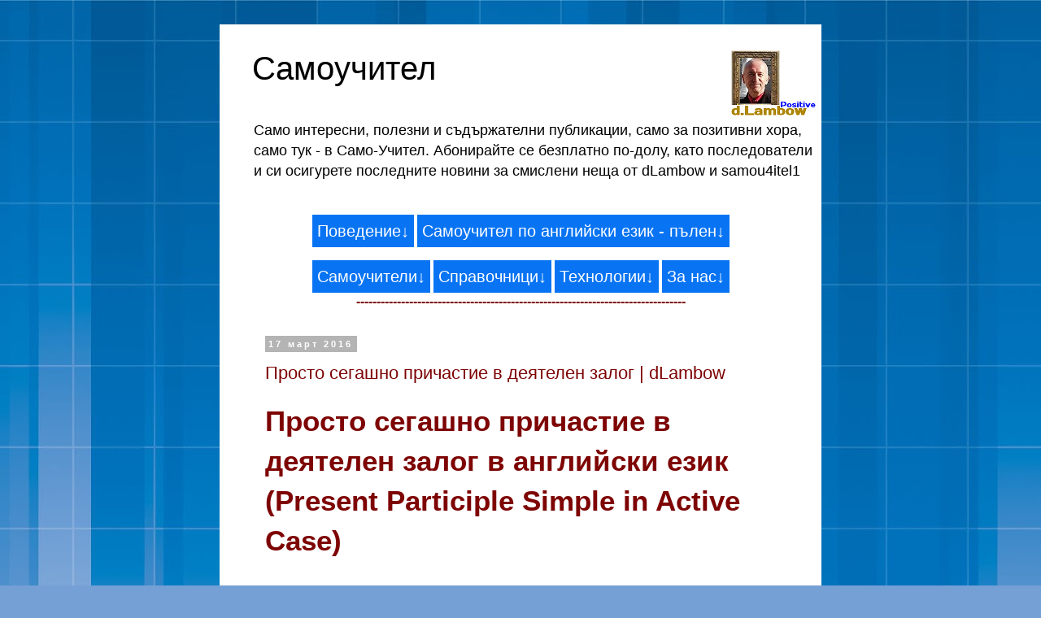

--- FILE ---
content_type: text/html; charset=UTF-8
request_url: https://samou4itel1.blogspot.com/2016/03/present-participle-simple-in-active.html
body_size: 24735
content:
<!DOCTYPE html>
<html class='v2' dir='ltr' lang='bg' xmlns='http://www.w3.org/1999/xhtml' xmlns:b='http://www.google.com/2005/gml/b' xmlns:data='http://www.google.com/2005/gml/data' xmlns:expr='http://www.google.com/2005/gml/expr'>
<head>
<link href='https://www.blogger.com/static/v1/widgets/335934321-css_bundle_v2.css' rel='stylesheet' type='text/css'/>
<script async='async' nonce='0G7ZMpQccGLkh95hZG-TZA' src='https://fundingchoicesmessages.google.com/i/pub-1831268898791078?ers=1'></script><script nonce='0G7ZMpQccGLkh95hZG-TZA'>(function() {function signalGooglefcPresent() {if (!window.frames['googlefcPresent']) {if (document.body) {const iframe = document.createElement('iframe'); iframe.style = 'width: 0; height: 0; border: none; z-index: -1000; left: -1000px; top: -1000px;'; iframe.style.display = 'none'; iframe.name = 'googlefcPresent'; document.body.appendChild(iframe);} else {setTimeout(signalGooglefcPresent, 0);}}}signalGooglefcPresent();})();</script>
<script>
    window.isSubscriber = undefined;
    function determineIfUserIsSubscriber() {
      if (isSubscriber !== undefined) {
        return isSubscriber;
      }
      return new Promise(resolve => {
        setTimeout(() => {
          // Change this to true if you want to test what subscribers would see.
          window.isSubscriber = false;
          resolve(window.isSubscriber);
        }, 1000);
      });
    }
  </script>
<!-- Global site tag (gtag.js) - Google Analytics -->
<script async='async' src='https://www.googletagmanager.com/gtag/js?id=G-CZJEFRHDEL'></script>
<script>
  window.dataLayer = window.dataLayer || [];
  function gtag(){dataLayer.push(arguments);}
  gtag('js', new Date());

  gtag('config', 'G-CZJEFRHDEL');
</script>
<meta content='width=device-width, initial-scale=1.0' name='viewport'/>
<meta content='text/html; charset=UTF-8' http-equiv='Content-Type'/>
<meta content='blogger' name='generator'/>
<link href='https://samou4itel1.blogspot.com/favicon.ico' rel='icon' type='image/x-icon'/>
<link href='https://samou4itel1.blogspot.com/2016/03/present-participle-simple-in-active.html' rel='canonical'/>
<link rel="alternate" type="application/atom+xml" title="Самоучител - Atom" href="https://samou4itel1.blogspot.com/feeds/posts/default" />
<link rel="alternate" type="application/rss+xml" title="Самоучител - RSS" href="https://samou4itel1.blogspot.com/feeds/posts/default?alt=rss" />
<link rel="service.post" type="application/atom+xml" title="Самоучител - Atom" href="https://www.blogger.com/feeds/7775787167634817689/posts/default" />

<link rel="alternate" type="application/atom+xml" title="Самоучител - Atom" href="https://samou4itel1.blogspot.com/feeds/7123485939137518658/comments/default" />
<!--Can't find substitution for tag [blog.ieCssRetrofitLinks]-->
<link href='https://blogger.googleusercontent.com/img/b/R29vZ2xl/AVvXsEgknCynWYrT41MLUNOi0EuMUJLf1Nn0JXfrL4ZsA11lM0cf-O2FjIX7Yu36Jv5akpXS_8NwgZ6pT7mgE_ggM982mn_YQk9m8PEtBwYdmrV4EqTVg7RUua-8KlwfMMcMO9TOnnKT5xEQ33XG/w250-h320/Present+Participle+Simple+in+Active+Case+-+prosto+segashno+prichastie+v+deystvitelen+zalog.jpg' rel='image_src'/>
<meta content='Форма за сегашно просто причастие в действителен залог (Present Participle Simple in Passive Case) в английски език.' name='description'/>
<meta content='https://samou4itel1.blogspot.com/2016/03/present-participle-simple-in-active.html' property='og:url'/>
<meta content='Просто сегашно причастие в деятелен залог | dLambow' property='og:title'/>
<meta content='Форма за сегашно просто причастие в действителен залог (Present Participle Simple in Passive Case) в английски език.' property='og:description'/>
<meta content='https://blogger.googleusercontent.com/img/b/R29vZ2xl/AVvXsEgknCynWYrT41MLUNOi0EuMUJLf1Nn0JXfrL4ZsA11lM0cf-O2FjIX7Yu36Jv5akpXS_8NwgZ6pT7mgE_ggM982mn_YQk9m8PEtBwYdmrV4EqTVg7RUua-8KlwfMMcMO9TOnnKT5xEQ33XG/w1200-h630-p-k-no-nu/Present+Participle+Simple+in+Active+Case+-+prosto+segashno+prichastie+v+deystvitelen+zalog.jpg' property='og:image'/>
<title>Самоучител: Просто сегашно причастие в деятелен залог | dLambow</title>
<style id='page-skin-1' type='text/css'><!--
/*
-----------------------------------------------
Blogger Template Style
Name:     Simple
Designer: Blogger
URL:      www.blogger.com
----------------------------------------------- */
/* Variable definitions
====================
<Variable name="keycolor" description="Main Color" type="color" default="#66bbdd"/>
<Group description="Page Text" selector="body">
<Variable name="body.font" description="Font" type="font"
default="normal normal 12px Arial, Tahoma, Helvetica, FreeSans, sans-serif"/>
<Variable name="body.text.color" description="Text Color" type="color" default="#222222"/>
</Group>
<Group description="Backgrounds" selector=".body-fauxcolumns-outer">
<Variable name="body.background.color" description="Outer Background" type="color" default="#66bbdd"/>
<Variable name="content.background.color" description="Main Background" type="color" default="#ffffff"/>
<Variable name="header.background.color" description="Header Background" type="color" default="transparent"/>
</Group>
<Group description="Links" selector=".main-outer">
<Variable name="link.color" description="Link Color" type="color" default="#2288bb"/>
<Variable name="link.visited.color" description="Visited Color" type="color" default="#888888"/>
<Variable name="link.hover.color" description="Hover Color" type="color" default="#33aaff"/>
</Group>
<Group description="Blog Title" selector=".header h1">
<Variable name="header.font" description="Font" type="font"
default="normal normal 60px Arial, Tahoma, Helvetica, FreeSans, sans-serif"/>
<Variable name="header.text.color" description="Title Color" type="color" default="#3399bb" />
</Group>
<Group description="Blog Description" selector=".header .description">
<Variable name="description.text.color" description="Description Color" type="color"
default="#777777" />
</Group>
<Group description="Tabs Text" selector=".tabs-inner .widget li a">
<Variable name="tabs.font" description="Font" type="font"
default="normal normal 14px Arial, Tahoma, Helvetica, FreeSans, sans-serif"/>
<Variable name="tabs.text.color" description="Text Color" type="color" default="#999999"/>
<Variable name="tabs.selected.text.color" description="Selected Color" type="color" default="#000000"/>
</Group>
<Group description="Tabs Background" selector=".tabs-outer .PageList">
<Variable name="tabs.background.color" description="Background Color" type="color" default="#f5f5f5"/>
<Variable name="tabs.selected.background.color" description="Selected Color" type="color" default="#eeeeee"/>
</Group>
<Group description="Post Title" selector="h3.post-title, .comments h4">
<Variable name="post.title.font" description="Font" type="font"
default="normal normal 22px Arial, Tahoma, Helvetica, FreeSans, sans-serif"/>
</Group>
<Group description="Date Header" selector=".date-header">
<Variable name="date.header.color" description="Text Color" type="color"
default="#7e0404"/>
<Variable name="date.header.background.color" description="Background Color" type="color"
default="transparent"/>
<Variable name="date.header.font" description="Text Font" type="font"
default="normal bold 11px Arial, Tahoma, Helvetica, FreeSans, sans-serif"/>
<Variable name="date.header.padding" description="Date Header Padding" type="string" default="inherit"/>
<Variable name="date.header.letterspacing" description="Date Header Letter Spacing" type="string" default="inherit"/>
<Variable name="date.header.margin" description="Date Header Margin" type="string" default="inherit"/>
</Group>
<Group description="Post Footer" selector=".post-footer">
<Variable name="post.footer.text.color" description="Text Color" type="color" default="#666666"/>
<Variable name="post.footer.background.color" description="Background Color" type="color"
default="#f9f9f9"/>
<Variable name="post.footer.border.color" description="Shadow Color" type="color" default="#eeeeee"/>
</Group>
<Group description="Gadgets" selector="h2">
<Variable name="widget.title.font" description="Title Font" type="font"
default="normal bold 11px Arial, Tahoma, Helvetica, FreeSans, sans-serif"/>
<Variable name="widget.title.text.color" description="Title Color" type="color" default="#000000"/>
<Variable name="widget.alternate.text.color" description="Alternate Color" type="color" default="#999999"/>
</Group>
<Group description="Images" selector=".main-inner">
<Variable name="image.background.color" description="Background Color" type="color" default="#ffffff"/>
<Variable name="image.border.color" description="Border Color" type="color" default="#eeeeee"/>
<Variable name="image.text.color" description="Caption Text Color" type="color" default="#7e0404"/>
</Group>
<Group description="Accents" selector=".content-inner">
<Variable name="body.rule.color" description="Separator Line Color" type="color" default="#eeeeee"/>
<Variable name="tabs.border.color" description="Tabs Border Color" type="color" default="rgba(0,0,0,0)"/>
</Group>
<Variable name="body.background" description="Body Background" type="background"
color="#ffffff" default="$(color) none repeat scroll top left"/>
<Variable name="body.background.override" description="Body Background Override" type="string" default=""/>
<Variable name="body.background.gradient.cap" description="Body Gradient Cap" type="url"
default="url(https://resources.blogblog.com/blogblog/data/1kt/simple/gradients_light.png)"/>
<Variable name="body.background.gradient.tile" description="Body Gradient Tile" type="url"
default="url(https://resources.blogblog.com/blogblog/data/1kt/simple/body_gradient_tile_light.png)"/>
<Variable name="content.background.color.selector" description="Content Background Color Selector" type="string" default=".content-inner"/>
<Variable name="content.padding" description="Content Padding" type="length" default="10px" min="0" max="100px"/>
<Variable name="content.padding.horizontal" description="Content Horizontal Padding" type="length" default="10px" min="0" max="100px"/>
<Variable name="content.shadow.spread" description="Content Shadow Spread" type="length" default="40px" min="0" max="100px"/>
<Variable name="content.shadow.spread.webkit" description="Content Shadow Spread (WebKit)" type="length" default="5px" min="0" max="100px"/>
<Variable name="content.shadow.spread.ie" description="Content Shadow Spread (IE)" type="length" default="10px" min="0" max="100px"/>
<Variable name="main.border.width" description="Main Border Width" type="length" default="0" min="0" max="10px"/>
<Variable name="header.background.gradient" description="Header Gradient" type="url" default="none"/>
<Variable name="header.shadow.offset.left" description="Header Shadow Offset Left" type="length" default="-1px" min="-50px" max="50px"/>
<Variable name="header.shadow.offset.top" description="Header Shadow Offset Top" type="length" default="-1px" min="-50px" max="50px"/>
<Variable name="header.shadow.spread" description="Header Shadow Spread" type="length" default="1px" min="0" max="100px"/>
<Variable name="header.padding" description="Header Padding" type="length" default="30px" min="0" max="100px"/>
<Variable name="header.border.size" description="Header Border Size" type="length" default="1px" min="0" max="10px"/>
<Variable name="header.bottom.border.size" description="Header Bottom Border Size" type="length" default="1px" min="0" max="10px"/>
<Variable name="header.border.horizontalsize" description="Header Horizontal Border Size" type="length" default="0" min="0" max="10px"/>
<Variable name="description.text.size" description="Description Text Size" type="string" default="140%"/>
<Variable name="tabs.margin.top" description="Tabs Margin Top" type="length" default="0" min="0" max="100px"/>
<Variable name="tabs.margin.side" description="Tabs Side Margin" type="length" default="30px" min="0" max="100px"/>
<Variable name="tabs.background.gradient" description="Tabs Background Gradient" type="url"
default="url(https://resources.blogblog.com/blogblog/data/1kt/simple/gradients_light.png)"/>
<Variable name="tabs.border.width" description="Tabs Border Width" type="length" default="1px" min="0" max="10px"/>
<Variable name="tabs.bevel.border.width" description="Tabs Bevel Border Width" type="length" default="1px" min="0" max="10px"/>
<Variable name="post.margin.bottom" description="Post Bottom Margin" type="length" default="25px" min="0" max="100px"/>
<Variable name="image.border.small.size" description="Image Border Small Size" type="length" default="2px" min="0" max="10px"/>
<Variable name="image.border.large.size" description="Image Border Large Size" type="length" default="5px" min="0" max="10px"/>
<Variable name="page.width.selector" description="Page Width Selector" type="string" default=".region-inner"/>
<Variable name="page.width" description="Page Width" type="string" default="auto"/>
<Variable name="main.section.margin" description="Main Section Margin" type="length" default="15px" min="0" max="100px"/>
<Variable name="main.padding" description="Main Padding" type="length" default="15px" min="0" max="100px"/>
<Variable name="main.padding.top" description="Main Padding Top" type="length" default="30px" min="0" max="100px"/>
<Variable name="main.padding.bottom" description="Main Padding Bottom" type="length" default="30px" min="0" max="100px"/>
<Variable name="paging.background"
color="#ffffff"
description="Background of blog paging area" type="background"
default="transparent none no-repeat scroll top center"/>
<Variable name="footer.bevel" description="Bevel border length of footer" type="length" default="0" min="0" max="10px"/>
<Variable name="mobile.background.overlay" description="Mobile Background Overlay" type="string"
default="transparent none repeat scroll top left"/>
<Variable name="mobile.background.size" description="Mobile Background Size" type="string" default="auto"/>
<Variable name="mobile.button.color" description="Mobile Button Color" type="color" default="#ffffff" />
<Variable name="startSide" description="Side where text starts in blog language" type="automatic" default="left"/>
<Variable name="endSide" description="Side where text ends in blog language" type="automatic" default="right"/>
*/
/* Content
----------------------------------------------- */
body {
font: normal normal 16px Arial, Tahoma, Helvetica, FreeSans, sans-serif;
color: #7e0404;
background: #75a0d5 url(https://themes.googleusercontent.com/image?id=1_bStA4xU4a1ALNAqP7UP814bhfnsUau-0EDCQD7_XIw7aeX8-O9UfdTOTWT0FvRY_k6Q) no-repeat fixed top center /* Credit: Maliketh (http://www.istockphoto.com/portfolio/Maliketh?platform=blogger) */;
padding: 0 0 0 0;
}
html body .region-inner {
min-width: 0;
max-width: 100%;
width: auto;
}
h2 {
font-size: 22px;
}
a:link {
text-decoration:none;
color: #8f821a;
}
a:visited {
text-decoration:none;
color: #797979;
}
a:hover {
text-decoration:underline;
color: #fff81c;
}
.body-fauxcolumn-outer .fauxcolumn-inner {
background: transparent none repeat scroll top left;
_background-image: none;
}
.body-fauxcolumn-outer .cap-top {
position: absolute;
z-index: 1;
height: 400px;
width: 100%;
}
.body-fauxcolumn-outer .cap-top .cap-left {
width: 100%;
background: transparent none repeat-x scroll top left;
_background-image: none;
}
.content-outer {
-moz-box-shadow: 0 0 0 rgba(0, 0, 0, .15);
-webkit-box-shadow: 0 0 0 rgba(0, 0, 0, .15);
-goog-ms-box-shadow: 0 0 0 #333333;
box-shadow: 0 0 0 rgba(0, 0, 0, .15);
margin-bottom: 1px;
}
.content-inner {
padding: 10px 40px;
}
.content-inner {
background-color: #ffffff;
}
/* Header
----------------------------------------------- */
.header-outer {
background: rgba(0,0,0,0) none repeat-x scroll 0 -400px;
_background-image: none;
}
.Header h1 {
font: normal normal 40px 'Trebuchet MS',Trebuchet,Verdana,sans-serif;
color: #000000;
text-shadow: 0 0 0 rgba(0, 0, 0, .2);
}
.Header h1 a {
color: #000000;
}
.Header .description {
font-size: 18px;
color: #000000;
}
.header-inner .Header .titlewrapper {
padding: 22px 0;
}
.header-inner .Header .descriptionwrapper {
padding: 0 0;
}
/* Tabs
----------------------------------------------- */
.tabs-inner .section:first-child {
border-top: 0 solid #d8d8d8;
}
.tabs-inner .section:first-child ul {
margin-top: -1px;
border-top: 1px solid #d8d8d8;
border-left: 1px solid #d8d8d8;
border-right: 1px solid #d8d8d8;
}
.tabs-inner .widget ul {
background: rgba(0,0,0,0) none repeat-x scroll 0 -800px;
_background-image: none;
border-bottom: 1px solid #d8d8d8;
margin-top: 0;
margin-left: -30px;
margin-right: -30px;
}
.tabs-inner .widget li a {
display: inline-block;
padding: .6em 1em;
font: normal normal 12px 'Trebuchet MS', Trebuchet, Verdana, sans-serif;
color: #000000;
border-left: 1px solid #ffffff;
border-right: 1px solid #d8d8d8;
}
.tabs-inner .widget li:first-child a {
border-left: none;
}
.tabs-inner .widget li.selected a, .tabs-inner .widget li a:hover {
color: #000000;
background-color: #eaeaea;
text-decoration: none;
}
/* Columns
----------------------------------------------- */
.main-outer {
border-top: 0 solid rgba(0,0,0,0);
}
.fauxcolumn-left-outer .fauxcolumn-inner {
border-right: 1px solid rgba(0,0,0,0);
}
.fauxcolumn-right-outer .fauxcolumn-inner {
border-left: 1px solid rgba(0,0,0,0);
}
/* Headings
----------------------------------------------- */
div.widget > h2,
div.widget h2.title {
margin: 0 0 1em 0;
font: normal bold 11px 'Trebuchet MS',Trebuchet,Verdana,sans-serif;
color: #000000;
}
/* Widgets
----------------------------------------------- */
.widget .zippy {
color: #8e8e8e;
text-shadow: 2px 2px 1px rgba(0, 0, 0, .1);
}
.widget .popular-posts ul {
list-style: none;
}
/* Posts
----------------------------------------------- */
h2.date-header {
font: normal bold 11px Arial, Tahoma, Helvetica, FreeSans, sans-serif;
}
.date-header span {
background-color: #b4b4b4;
color: #ffffff;
padding: 0.4em;
letter-spacing: 3px;
margin: inherit;
}
.main-inner {
padding-top: 35px;
padding-bottom: 65px;
}
.main-inner .column-center-inner {
padding: 0 0;
}
.main-inner .column-center-inner .section {
margin: 0 1em;
}
.post {
margin: 0 0 45px 0;
}
h3.post-title, .comments h4 {
font: normal normal 22px 'Trebuchet MS',Trebuchet,Verdana,sans-serif;
margin: .75em 0 0;
}
.post-body {
font-size: 110%;
line-height: 1.4;
position: relative;
}
.post-body img, .post-body .tr-caption-container, .Profile img, .Image img,
.BlogList .item-thumbnail img {
padding: 2px;
background: #ffffff;
border: 1px solid #eaeaea;
-moz-box-shadow: 1px 1px 5px rgba(0, 0, 0, .1);
-webkit-box-shadow: 1px 1px 5px rgba(0, 0, 0, .1);
box-shadow: 1px 1px 5px rgba(0, 0, 0, .1);
}
.post-body img, .post-body .tr-caption-container {
padding: 5px;
}
.post-body .tr-caption-container {
color: #7e0404;
}
.post-body .tr-caption-container img {
padding: 0;
background: transparent;
border: none;
-moz-box-shadow: 0 0 0 rgba(0, 0, 0, .1);
-webkit-box-shadow: 0 0 0 rgba(0, 0, 0, .1);
box-shadow: 0 0 0 rgba(0, 0, 0, .1);
}
.post-header {
margin: 0 0 1.5em;
line-height: 1.6;
font-size: 90%;
}
.post-footer {
margin: 20px -2px 0;
padding: 5px 10px;
color: #444444;
background-color: #eaeaea;
border-bottom: 1px solid #eaeaea;
line-height: 1.6;
font-size: 90%;
}
#comments .comment-author {
padding-top: 1.5em;
border-top: 1px solid rgba(0,0,0,0);
background-position: 0 1.5em;
}
#comments .comment-author:first-child {
padding-top: 0;
border-top: none;
}
.avatar-image-container {
margin: .2em 0 0;
}
#comments .avatar-image-container img {
border: 1px solid #eaeaea;
}
/* Comments
----------------------------------------------- */
.comments .comments-content .icon.blog-author {
background-repeat: no-repeat;
background-image: url([data-uri]);
}
.comments .comments-content .loadmore a {
border-top: 1px solid #8e8e8e;
border-bottom: 1px solid #8e8e8e;
}
.comments .comment-thread.inline-thread {
background-color: #eaeaea;
}
.comments .continue {
border-top: 2px solid #8e8e8e;
}
/* Accents
---------------------------------------------- */
.section-columns td.columns-cell {
border-left: 1px solid rgba(0,0,0,0);
}
.blog-pager {
background: transparent url(https://resources.blogblog.com/blogblog/data/1kt/simple/paging_dot.png) repeat-x scroll top center;
}
.blog-pager-older-link, .home-link,
.blog-pager-newer-link {
background-color: #ffffff;
padding: 5px;
}
.footer-outer {
border-top: 1px dashed #bbbbbb;
}
/* Mobile
----------------------------------------------- */
body.mobile  {
background-size: auto;
}
.mobile .body-fauxcolumn-outer {
background: transparent none repeat scroll top left;
}
.mobile .body-fauxcolumn-outer .cap-top {
background-size: 100% auto;
}
.mobile .content-outer {
-webkit-box-shadow: 0 0 3px rgba(0, 0, 0, .15);
box-shadow: 0 0 3px rgba(0, 0, 0, .15);
}
.mobile .tabs-inner .widget ul {
margin-left: 0;
margin-right: 0;
}
.mobile .post {
margin: 0;
}
.mobile .main-inner .column-center-inner .section {
margin: 0;
}
.mobile .date-header span {
padding: 0.1em 10px;
margin: 0 -10px;
}
.mobile h3.post-title {
margin: 0;
}
.mobile .blog-pager {
background: transparent none no-repeat scroll top center;
}
.mobile .footer-outer {
border-top: none;
}
.mobile .main-inner, .mobile .footer-inner {
background-color: #ffffff;
}
.mobile-index-contents {
color: #7e0404;
}
.mobile-link-button {
background-color: #8f821a;
}
.mobile-link-button a:link, .mobile-link-button a:visited {
color: #ffffff;
}
.mobile .tabs-inner .section:first-child {
border-top: none;
}
.mobile .tabs-inner .PageList .widget-content {
background-color: #eaeaea;
color: #000000;
border-top: 1px solid #d8d8d8;
border-bottom: 1px solid #d8d8d8;
}
.mobile .tabs-inner .PageList .widget-content .pagelist-arrow {
border-left: 1px solid #d8d8d8;
}

--></style>
<style id='template-skin-1' type='text/css'><!--
body {
min-width: 740px;
}
.content-outer, .content-fauxcolumn-outer, .region-inner {
min-width: 740px;
max-width: 740px;
_width: 740px;
}
.main-inner .columns {
padding-left: 0px;
padding-right: 0px;
}
.main-inner .fauxcolumn-center-outer {
left: 0px;
right: 0px;
/* IE6 does not respect left and right together */
_width: expression(this.parentNode.offsetWidth -
parseInt("0px") -
parseInt("0px") + 'px');
}
.main-inner .fauxcolumn-left-outer {
width: 0px;
}
.main-inner .fauxcolumn-right-outer {
width: 0px;
}
.main-inner .column-left-outer {
width: 0px;
right: 100%;
margin-left: -0px;
}
.main-inner .column-right-outer {
width: 0px;
margin-right: -0px;
}
#layout {
min-width: 0;
}
#layout .content-outer {
min-width: 0;
width: 800px;
}
#layout .region-inner {
min-width: 0;
width: auto;
}
body#layout div.add_widget {
padding: 8px;
}
body#layout div.add_widget a {
margin-left: 32px;
}
--></style>
<style>
    body {background-image:url(https\:\/\/themes.googleusercontent.com\/image?id=1_bStA4xU4a1ALNAqP7UP814bhfnsUau-0EDCQD7_XIw7aeX8-O9UfdTOTWT0FvRY_k6Q);}
    
@media (max-width: 200px) { body {background-image:url(https\:\/\/themes.googleusercontent.com\/image?id=1_bStA4xU4a1ALNAqP7UP814bhfnsUau-0EDCQD7_XIw7aeX8-O9UfdTOTWT0FvRY_k6Q&options=w200);}}
@media (max-width: 400px) and (min-width: 201px) { body {background-image:url(https\:\/\/themes.googleusercontent.com\/image?id=1_bStA4xU4a1ALNAqP7UP814bhfnsUau-0EDCQD7_XIw7aeX8-O9UfdTOTWT0FvRY_k6Q&options=w400);}}
@media (max-width: 800px) and (min-width: 401px) { body {background-image:url(https\:\/\/themes.googleusercontent.com\/image?id=1_bStA4xU4a1ALNAqP7UP814bhfnsUau-0EDCQD7_XIw7aeX8-O9UfdTOTWT0FvRY_k6Q&options=w800);}}
@media (max-width: 1200px) and (min-width: 801px) { body {background-image:url(https\:\/\/themes.googleusercontent.com\/image?id=1_bStA4xU4a1ALNAqP7UP814bhfnsUau-0EDCQD7_XIw7aeX8-O9UfdTOTWT0FvRY_k6Q&options=w1200);}}
/* Last tag covers anything over one higher than the previous max-size cap. */
@media (min-width: 1201px) { body {background-image:url(https\:\/\/themes.googleusercontent.com\/image?id=1_bStA4xU4a1ALNAqP7UP814bhfnsUau-0EDCQD7_XIw7aeX8-O9UfdTOTWT0FvRY_k6Q&options=w1600);}}
  </style>
<script type='text/javascript'>
        (function(i,s,o,g,r,a,m){i['GoogleAnalyticsObject']=r;i[r]=i[r]||function(){
        (i[r].q=i[r].q||[]).push(arguments)},i[r].l=1*new Date();a=s.createElement(o),
        m=s.getElementsByTagName(o)[0];a.async=1;a.src=g;m.parentNode.insertBefore(a,m)
        })(window,document,'script','https://www.google-analytics.com/analytics.js','ga');
        ga('create', 'UA-61560239-1', 'auto', 'blogger');
        ga('blogger.send', 'pageview');
      </script>
<link href='https://www.blogger.com/dyn-css/authorization.css?targetBlogID=7775787167634817689&amp;zx=93c74e98-714e-4d47-810c-4eacc1536d60' media='none' onload='if(media!=&#39;all&#39;)media=&#39;all&#39;' rel='stylesheet'/><noscript><link href='https://www.blogger.com/dyn-css/authorization.css?targetBlogID=7775787167634817689&amp;zx=93c74e98-714e-4d47-810c-4eacc1536d60' rel='stylesheet'/></noscript>
<meta name='google-adsense-platform-account' content='ca-host-pub-1556223355139109'/>
<meta name='google-adsense-platform-domain' content='blogspot.com'/>

</head>
<body class='loading'>
<div class='navbar no-items section' id='navbar' name='Навигационна лента'>
</div>
<div class='body-fauxcolumns'>
<div class='fauxcolumn-outer body-fauxcolumn-outer'>
<div class='cap-top'>
<div class='cap-left'></div>
<div class='cap-right'></div>
</div>
<div class='fauxborder-left'>
<div class='fauxborder-right'></div>
<div class='fauxcolumn-inner'>
</div>
</div>
<div class='cap-bottom'>
<div class='cap-left'></div>
<div class='cap-right'></div>
</div>
</div>
</div>
<div class='content'>
<div class='content-fauxcolumns'>
<div class='fauxcolumn-outer content-fauxcolumn-outer'>
<div class='cap-top'>
<div class='cap-left'></div>
<div class='cap-right'></div>
</div>
<div class='fauxborder-left'>
<div class='fauxborder-right'></div>
<div class='fauxcolumn-inner'>
</div>
</div>
<div class='cap-bottom'>
<div class='cap-left'></div>
<div class='cap-right'></div>
</div>
</div>
</div>
<div class='content-outer'>
<div class='content-cap-top cap-top'>
<div class='cap-left'></div>
<div class='cap-right'></div>
</div>
<div class='fauxborder-left content-fauxborder-left'>
<div class='fauxborder-right content-fauxborder-right'></div>
<div class='content-inner'>
<header>
<div class='header-outer'>
<div class='header-cap-top cap-top'>
<div class='cap-left'></div>
<div class='cap-right'></div>
</div>
<div class='fauxborder-left header-fauxborder-left'>
<div class='fauxborder-right header-fauxborder-right'></div>
<div class='region-inner header-inner'>
<div class='header section' id='header' name='Заглавка'><div class='widget Header' data-version='1' id='Header1'>
<div id='header-inner' style='background-image: url("https://blogger.googleusercontent.com/img/b/R29vZ2xl/AVvXsEjL_zEE4BtBjZkp4fh2KV0p6MRij4fCMxJiHldnMllKRLmQC27KTcNV1iQ8y4laICLntqBfjOwy8a_eG8c28zzmWDTcyXGyiQZgh78ctkUUybi8YdlMRQy0mkhqfrTYwimZyROiPH5iuoU/s696/author-d-Lambow+%25E2%2580%2593+samou4itel.png"); background-position: left; width: 696px; min-height: 165px; _height: 165px; background-repeat: no-repeat; '>
<div class='titlewrapper' style='background: transparent'>
<h1 class='title' style='background: transparent; border-width: 0px'>
<a href='https://samou4itel1.blogspot.com/'>
Самоучител
</a>
</h1>
</div>
<div class='descriptionwrapper'>
<p class='description'><span>Само интересни, полезни и съдържателни публикации, само за позитивни хора, само тук - в Само-Учител. Абонирайте се безплатно по-долу, като последователи и си осигурете последните новини за смислени неща от dLambow и samou4itel1</span></p>
</div>
</div>
</div></div>
</div>
</div>
<div class='header-cap-bottom cap-bottom'>
<div class='cap-left'></div>
<div class='cap-right'></div>
</div>
</div>
</header>
<div class='tabs-outer'>
<div class='tabs-cap-top cap-top'>
<div class='cap-left'></div>
<div class='cap-right'></div>
</div>
<div class='fauxborder-left tabs-fauxborder-left'>
<div class='fauxborder-right tabs-fauxborder-right'></div>
<div class='region-inner tabs-inner'>
<div class='tabs section' id='crosscol' name='Всички колони'><div class='widget HTML' data-version='1' id='HTML1'>
<div class='widget-content'>
<div style="text-align: center;">
<div class='tabs section' id='crosscol-overflow' name='Cross-Column 2'><div class='widget Translate' data-version='1' id='Translate1'>
<h2 class='title'>Translate</h2>
<div id='google_translate_element'></div>
<script>
    function googleTranslateElementInit() {
      new google.translate.TranslateElement({
        pageLanguage: 'bg',
        autoDisplay: 'true',
        layout: google.translate.TranslateElement.InlineLayout.HORIZONTAL
      }, 'google_translate_element');
    }
  </script>
<script src='//translate.google.com/translate_a/element.js?cb=googleTranslateElementInit'></script>
<p></p>
</div></div></div>
<style>
/* Стилове за бутоните */
.button {
  display: inline-block;
  padding: 6px;
  background-color: #0874f3;
  color: white;
  font-size: 20px;
  border: none;
  cursor: pointer;
}

/* Стилове за подменютата */
.submenu {
  display: none;
  position: absolute;
  min-width: 360px;
  background-color: #C1DCFC;
  box-shadow: 0px 6px 6px 0px rgba (0,0,0,0.2);
  z-index: 1;
}

/* Стилове за линковете в подменютата */
.submenu a {
  display: block;
  padding: 6px;
  color: black;
  text-decoration: none;
}

/* Стилове за линковете в подменютата при придвижване на мишката */
.submenu a:hover {
  background-color: #ddd;
}

/* Показване на подменютата при придвижване на мишката върху бутона */
.button:hover .submenu {
  display: block;
}
</style>

<!--Основен контейнер за менюто-->
<div class="menu" style="text-align: center;">
  <!--Първи ред от бутони-->
  <div class="row">

        <!--0 0 бутон и неговото подменю-->
    <div class="button">
      Поведение&#8595;
      <div class="submenu" style="text-align: left;">
        <a href="https://samou4itel1.blogspot.com/2024/06/izgrazhdane-na-povedenieto.html">Поведение</a>
      </div>
    </div>
    
    <!--Нулев бутон и неговото подменю-->
    <div class="button">
      Самоучител по английски език - пълен&#8595;
      <div class="submenu" style="text-align: left;">
        <a href="https://samou4itel1.blogspot.com/p/blog-page_18.html">Самоучител по английски език - пълно съдържание</a>
        <a href="https://samou4itel1.blogspot.com/p/zhivot-i-rabota-v-chuzhbina.html">Живот и работа в чужбина с английски език</a>
        <a href="https://samou4itel1.blogspot.com/p/uchenevsi.html">Как да науча английски език?</a>
        <a href="https://samou4itel1.blogspot.com/p/razgovornik.html">Английски разговорник</a>
        <a href="https://samou4itel1.blogspot.com/p/proiznoshenie.html">Английско произношение | dLambow</a>
        <a href="https://samou4itel1.blogspot.com/p/english-phonetics.html">Английска фонетика | dLambow</a>
        <a href="https://samou4itel1.blogspot.com/p/pismenostvsi.html">Английската писменост</a>
        <a href="https://samou4itel1.blogspot.com/p/english-intonation.html">Английска интонация</a>
        <a href="https://samou4itel1.blogspot.com/p/angliiskivsi.html">Английски език - общи данни</a>
        <a href="https://samou4itel1.blogspot.com/p/angliisko-skazuemo.html">Английско сказуемо</a>
        <a href="https://samou4itel1.blogspot.com/p/izrechenievsi.html">Английски изречения</a>
        <a href="https://samou4itel1.blogspot.com/p/obstoyatelstva.html">Обстоятелствено пояснение</a>
        <a href="https://samou4itel1.blogspot.com/p/dopulnenie.html">Английски допълнения</a>
        <a href="https://samou4itel1.blogspot.com/p/suyuzi.html">Английски съюзи</a>
        <a href="https://samou4itel1.blogspot.com/p/chislitelni.html">Числителни имена</a>
        <a href="https://samou4itel1.blogspot.com/p/prilagatelni.html">Прилагателни имена</a>
        <a href="https://samou4itel1.blogspot.com/p/mestoimeniya.html">Английски местоимения</a>
        <a href="https://samou4itel1.blogspot.com/p/sushtestvitelni-imena.html">Съществителни имена</a>
        <a href="https://samou4itel1.blogspot.com/p/angliiski-glagoli.html">Английски глаголи | dLambow</a>
        <a href="https://samou4itel1.blogspot.com/p/morfologiya.html">Английска морфология | dLambow</a>
        <a href="https://samou4itel1.blogspot.com/p/predlozi.html">Английски предлози | dLambow</a>
        <a href="https://samou4itel1.blogspot.com/p/narechiya.html">Английско наречие | dLambow</a>
        <a href="https://samou4itel1.blogspot.com/p/opredelenie.html">Английско определение | dLambow</a>
        <a href="https://samou4itel1.blogspot.com/p/podlog.html">Английски подлог | dLambow</a>
        <a href="https://samou4itel1.blogspot.com/p/angliisko-skazuemo.html">Сказуемо в английски език | dLambow</a>
        <a href="https://samou4itel1.blogspot.com/p/uchenevsi.html">Как да науча английски език? | dLambow</a>
        <a href="https://samou4itel1.blogspot.com/p/english-punctuation.html">Английска пунктуация | dLambow</a>
        <a href="https://samou4itel1.blogspot.com/p/leksiksvsi.html">Английска лексика | dLambow</a>
        <a href="https://samou4itel1.blogspot.com/p/angliiskivsi.html">Английски език | dLambow</a>
      </div>
    </div><p></p>
    <!--Първи бутон и неговото подменю-->
    <div class="button">
      Самоучители&#8595;
      <div class="submenu" style="text-align: left;">
        <a href="https://samou4itel1.blogspot.com/p/blog-page_18.html">Английски език</a>
        <a href="https://samou4itel1.blogspot.com/2024/05/kakvo-e-sait-seo.html">Сайт SEO</a>
        <a href="https://samou4itel1.blogspot.com/2024/05/samouchitel-po-kopiraiting.html">Копирайтинг</a>
        <a href="https://samou4itel1.blogspot.com/2024/04/samouchitel-za-foreks-turgoviya.html">Форекс търговия</a>
        <a href="https://samou4itel1.blogspot.com/2023/07/biznes.html">Бизнес</a>
        <a href="https://samou4itel1.blogspot.com/2024/05/rabota-i-kariera.html">Работа и Кариера</a>
        <a href="https://samou4itel1.blogspot.com/2024/05/moda-i-krasota.html">Мода и красота</a>
        <a href="https://samou4itel1.blogspot.com/2024/05/domashen-lyubimets.html">Кучето домашен любимец</a>
        <a href="https://samou4itel1.blogspot.com/2015/03/razgovor-having-conversation.html">Английски разговорник</a>
        <a href="https://samou4itel1.blogspot.com/2024/05/kakvo-e-pismo.html">Какво е писмо?</a>
      </div>
    </div>
    <!--Втори бутон и неговото подменю-->
    <div class="button">
      Справочници&#8595;
      <div class="submenu" style="text-align: left;">
        <a href="https://samou4itel1.blogspot.com/2024/05/kakvo-e-elektrichestvo.html">Електричество</a>
        <a href="https://samou4itel1.blogspot.com/2024/05/parfyumi-i-aromati.html">Парфюми и аромати</a>
        <a href="https://samou4itel1.blogspot.com/2024/05/znamenitosti.html">Знаменитости</a>
        <a href="https://samou4itel1.blogspot.com/2024/05/retsepti-za-v-kushti.html">Рецепти</a>
        <a href="https://samou4itel1.blogspot.com/2024/05/azbuki.html">Азбуки</a>
        <a href="https://samou4itel1.blogspot.com/2024/05/finansi.html">Финанси</a>
        <a href="https://samou4itel1.blogspot.com/2024/06/kakvo-sa-piramidite.html">Пирамиди</a>
        <a href="https://samou4itel1.blogspot.com/2024/06/vodata-iztochnik-na-zhivota.html">Водата - източник на живота</a>
        <a href="https://samou4itel1.blogspot.com/2024/06/interesno.html">Интересно</a>
      </div>
    </div>
    <!--Трети бутон и неговото подменю-->
    <div class="button">
      Технологии&#8595;
      <div class="submenu" style="text-align: left;">
        <a href="https://samou4itel1.blogspot.com/2023/11/novi-tekhnologii.html">Нови технологии</a>
        <a href="https://samou4itel1.blogspot.com/2024/05/uebsait.html">Какво е сайт?</a>
        <a href="https://samou4itel1.blogspot.com/2024/05/kakvo-sa-metadannite.html">Метаданни на сайт</a>
        <a href="https://samou4itel1.blogspot.com/2024/05/kakvo-sa-kompyutrite.html">Какво са компютрите?</a>
        <a href="https://samou4itel1.blogspot.com/2024/05/softuer.html">Софтуер</a>
        <a href="https://samou4itel1.blogspot.com/2024/05/sushtnost-na-internet.html">Същност на интернет</a>
        <a href="https://samou4itel1.blogspot.com/2024/05/izkustven-intelekt.html">Изкуствен интелект</a>
        <a href="https://samou4itel1.blogspot.com/2023/03/kakvo-e-dron.html">Дронове</a>
      </div>
    </div>
    <!--Четвърти бутон и неговото подменю-->
    <div class="button">
      За нас&#8595;
      <div class="submenu" style="text-align: left;">
        <a href="https://samou4itel1.blogspot.com/p/usloviya-za-polzvane.html">Общи условия</a>
        <a href="https://samou4itel1.blogspot.com/p/poveritelnost.html">Поверителност</a>
        <a href="https://samou4itel1.blogspot.com/p/cookies.html">Бисквитки</a>
        <a href="https://www.facebook.com/samou4itel/">Следвайте ни</a>
        <a href="https://samou4itel1.blogspot.com/">Начало</a>
      </div>
    </div>
  </div>
</div>
<div style="text-align: center;"><b>---------------------------------------------------------------------------------</b></div>
</div>
<div class='clear'></div>
</div></div>
<div class='tabs no-items section' id='crosscol-overflow' name='Cross-Column 2'></div>
</div>
</div>
<div class='tabs-cap-bottom cap-bottom'>
<div class='cap-left'></div>
<div class='cap-right'></div>
</div>
</div>
<div class='main-outer'>
<div class='main-cap-top cap-top'>
<div class='cap-left'></div>
<div class='cap-right'></div>
</div>
<div class='fauxborder-left main-fauxborder-left'>
<div class='fauxborder-right main-fauxborder-right'></div>
<div class='region-inner main-inner'>
<div class='columns fauxcolumns'>
<div class='fauxcolumn-outer fauxcolumn-center-outer'>
<div class='cap-top'>
<div class='cap-left'></div>
<div class='cap-right'></div>
</div>
<div class='fauxborder-left'>
<div class='fauxborder-right'></div>
<div class='fauxcolumn-inner'>
</div>
</div>
<div class='cap-bottom'>
<div class='cap-left'></div>
<div class='cap-right'></div>
</div>
</div>
<div class='fauxcolumn-outer fauxcolumn-left-outer'>
<div class='cap-top'>
<div class='cap-left'></div>
<div class='cap-right'></div>
</div>
<div class='fauxborder-left'>
<div class='fauxborder-right'></div>
<div class='fauxcolumn-inner'>
</div>
</div>
<div class='cap-bottom'>
<div class='cap-left'></div>
<div class='cap-right'></div>
</div>
</div>
<div class='fauxcolumn-outer fauxcolumn-right-outer'>
<div class='cap-top'>
<div class='cap-left'></div>
<div class='cap-right'></div>
</div>
<div class='fauxborder-left'>
<div class='fauxborder-right'></div>
<div class='fauxcolumn-inner'>
</div>
</div>
<div class='cap-bottom'>
<div class='cap-left'></div>
<div class='cap-right'></div>
</div>
</div>
<!-- corrects IE6 width calculation -->
<div class='columns-inner'>
<div class='column-center-outer'>
<div class='column-center-inner'>
<div class='main section' id='main' name='Основен'><div class='widget Blog' data-version='1' id='Blog1'>
<div class='blog-posts hfeed'>

          <div class="date-outer">
        
<h2 class='date-header'><span>17 март 2016</span></h2>

          <div class="date-posts">
        
<div class='post-outer'>
<div class='post hentry uncustomized-post-template' itemprop='blogPost' itemscope='itemscope' itemtype='http://schema.org/BlogPosting'>
<meta content='https://blogger.googleusercontent.com/img/b/R29vZ2xl/AVvXsEgknCynWYrT41MLUNOi0EuMUJLf1Nn0JXfrL4ZsA11lM0cf-O2FjIX7Yu36Jv5akpXS_8NwgZ6pT7mgE_ggM982mn_YQk9m8PEtBwYdmrV4EqTVg7RUua-8KlwfMMcMO9TOnnKT5xEQ33XG/w250-h320/Present+Participle+Simple+in+Active+Case+-+prosto+segashno+prichastie+v+deystvitelen+zalog.jpg' itemprop='image_url'/>
<meta content='7775787167634817689' itemprop='blogId'/>
<meta content='7123485939137518658' itemprop='postId'/>
<a name='7123485939137518658'></a>
<h3 class='post-title entry-title' itemprop='name'>
Просто сегашно причастие в деятелен залог | dLambow
</h3>
<div class='post-header'>
<div class='post-header-line-1'></div>
</div>
<div class='post-body entry-content' id='post-body-7123485939137518658' itemprop='articleBody'>
<div style="text-align: left;"><h1 style="text-align: left;">
Просто сегашно причастие в деятелен залог в английски език (Present Participle Simple in Active Case)</h1></div><div style="text-align: left;">&nbsp;</div><p style="text-align: center;"></p><p></p><p>Една от двете форми на <a href="http://samou4itel1.blogspot.com/2015/11/prosto-segashno-prichastie-present.html" target="_blank">просто сегашно причастие (Present Participle Simple</a>) в английски език е причастието в деятелен залог (Active Case). Използва се окончанието "-ing".<br /></p>
Примери:<br />
<ul>
<li>ask - питам / asking - питащ, питайки,</li>
<li>go - отивам / going - отивайки, отиващ, </li>
<li>dab / dabbing, </li>
<li>believe - вярвам / believing - вярващ, вярвайки,</li>
<li>lie - лъжа / lying - лъжещ, лъжейки,</li>
<li>panic / panicking.</li>
</ul>
<table align="center" cellpadding="0" cellspacing="0" class="tr-caption-container" style="margin-left: auto; margin-right: auto;"><tbody><tr><td style="text-align: center;"><a href="https://blogger.googleusercontent.com/img/b/R29vZ2xl/AVvXsEgknCynWYrT41MLUNOi0EuMUJLf1Nn0JXfrL4ZsA11lM0cf-O2FjIX7Yu36Jv5akpXS_8NwgZ6pT7mgE_ggM982mn_YQk9m8PEtBwYdmrV4EqTVg7RUua-8KlwfMMcMO9TOnnKT5xEQ33XG/s1600/Present+Participle+Simple+in+Active+Case+-+prosto+segashno+prichastie+v+deystvitelen+zalog.jpg" style="margin-left: auto; margin-right: auto;"><img alt="Просто сегашно причастие в действителен залог" border="0" height="320" src="https://blogger.googleusercontent.com/img/b/R29vZ2xl/AVvXsEgknCynWYrT41MLUNOi0EuMUJLf1Nn0JXfrL4ZsA11lM0cf-O2FjIX7Yu36Jv5akpXS_8NwgZ6pT7mgE_ggM982mn_YQk9m8PEtBwYdmrV4EqTVg7RUua-8KlwfMMcMO9TOnnKT5xEQ33XG/w250-h320-rw/Present+Participle+Simple+in+Active+Case+-+prosto+segashno+prichastie+v+deystvitelen+zalog.jpg" title="Present Participle Simple in Active Case" width="250" /></a></td></tr><tr><td class="tr-caption" style="text-align: center;">Просто сегашно причастие в действителен залог.</td></tr></tbody></table><div class="separator" style="clear: both; text-align: center;">
</div>
<br />
<div align="center">
<table bgcolor="#ffffff" border="2" cellpadding="2" cellspacing="6" style="width: 90%;">
<tbody>
<tr><td><script async="" src="//pagead2.googlesyndication.com/pagead/js/adsbygoogle.js"></script>
<!--336-280-->
<ins class="adsbygoogle" data-ad-client="ca-pub-1831268898791078" data-ad-slot="7376640300" style="display: inline-block; height: 280px; width: 336px;"></ins>
<script>
(adsbygoogle = window.adsbygoogle || []).push({});
</script>
</td></tr>
</tbody></table>
</div>
<br />
<h2 style="text-align: left;">
Използване на сегашно просто причастие в деятелен залог.</h2>
Това е Indefinite in Active (неопределено в деятелен залог). В непреходните глаголи не съществува форма за страдателен залог. Това причастие в английски език обозначава незавършен процес, а на български се превежда като сегашно причастие или деепричастие от несвършен вид (става дума за формите на Indefinite). <br />
<ul>
<li>The man is fixing my bike.</li>
<li>The man driving the car is a friend of mine. - Човекът, шофиращ колата, е мой приятел.</li>
<li>Broadly speaking, the project was successful.</li>
<li>Who was the girl wearing the red dress? - Кое беше момичето, носещо червена рокля?</li>
</ul>
<div style="text-align: center;">
<br /></div><p>


Причастията от групата Indefinite, както деятелен (активен), така и в страдателен (пасивен) залог, обозначават, че изразеното с тях действие става едновременно (в настоящето, миналото или бъдещето) с действието, изразено от смисловия глагол-сказуемо.</p><p><br />
Това е основната информация по темата за просто сегашно причастие в деятелен залог (Present Participle Simple in Active Case) и използването му в английски език.<br />
</p><p>----------------</p><p><a href="https://samou4itel1.blogspot.com/p/author-dlambow.html" style="clear: left; float: left; margin-bottom: 1em; margin-right: 1em;" target="_blank"><img border="0" data-original-height="81" data-original-width="105" height="81" src="https://blogger.googleusercontent.com/img/b/R29vZ2xl/AVvXsEh9M0XvJzMLXShuIn9UmKFnlY7Yd9nKb5AqBQOv-O-oRjYTWCEYfZ3OTqJT9SePEn5ysQ93CSJw8P32VJ3rV_2vLrxFmFO1O0cW-ITJZnqN0yY8qCo54Oy-EzEFWY5SfbvoCeqsfXVCZdc/s0-rw/author-d-Lambow.png" width="105" /></a></p>
<div style='clear: both;'></div>
</div>
<div class='post-footer'>
<div class='post-footer-line post-footer-line-1'>
<span class='post-author vcard'>
</span>
<span class='post-timestamp'>
at
<meta content='https://samou4itel1.blogspot.com/2016/03/present-participle-simple-in-active.html' itemprop='url'/>
<a class='timestamp-link' href='https://samou4itel1.blogspot.com/2016/03/present-participle-simple-in-active.html' rel='bookmark' title='permanent link'><abbr class='published' itemprop='datePublished' title='2016-03-17T23:42:00-07:00'>23:42</abbr></a>
</span>
<span class='post-comment-link'>
</span>
<span class='post-icons'>
<span class='item-action'>
<a href='https://www.blogger.com/email-post/7775787167634817689/7123485939137518658' title='Изпращане на публикацията по електронна поща'>
<img alt='' class='icon-action' height='13' src='https://resources.blogblog.com/img/icon18_email.gif' width='18'/>
</a>
</span>
</span>
<div class='post-share-buttons goog-inline-block'>
<a class='goog-inline-block share-button sb-email' href='https://www.blogger.com/share-post.g?blogID=7775787167634817689&postID=7123485939137518658&target=email' target='_blank' title='Изпращане по имейл'><span class='share-button-link-text'>Изпращане по имейл</span></a><a class='goog-inline-block share-button sb-blog' href='https://www.blogger.com/share-post.g?blogID=7775787167634817689&postID=7123485939137518658&target=blog' onclick='window.open(this.href, "_blank", "height=270,width=475"); return false;' target='_blank' title='Публикувайте в блога си!'><span class='share-button-link-text'>Публикувайте в блога си!</span></a><a class='goog-inline-block share-button sb-twitter' href='https://www.blogger.com/share-post.g?blogID=7775787167634817689&postID=7123485939137518658&target=twitter' target='_blank' title='Споделяне в X'><span class='share-button-link-text'>Споделяне в X</span></a><a class='goog-inline-block share-button sb-facebook' href='https://www.blogger.com/share-post.g?blogID=7775787167634817689&postID=7123485939137518658&target=facebook' onclick='window.open(this.href, "_blank", "height=430,width=640"); return false;' target='_blank' title='Споделяне във Facebook'><span class='share-button-link-text'>Споделяне във Facebook</span></a><a class='goog-inline-block share-button sb-pinterest' href='https://www.blogger.com/share-post.g?blogID=7775787167634817689&postID=7123485939137518658&target=pinterest' target='_blank' title='Споделяне в Pinterest'><span class='share-button-link-text'>Споделяне в Pinterest</span></a>
</div>
</div>
<div class='post-footer-line post-footer-line-2'>
<span class='post-labels'>
</span>
</div>
<div class='post-footer-line post-footer-line-3'>
<span class='post-location'>
</span>
</div>
</div>
</div>
<div class='comments' id='comments'>
<a name='comments'></a>
<h4>Няма коментари:</h4>
<div id='Blog1_comments-block-wrapper'>
<dl class='avatar-comment-indent' id='comments-block'>
</dl>
</div>
<p class='comment-footer'>
<div class='comment-form'>
<a name='comment-form'></a>
<h4 id='comment-post-message'>Публикуване на коментар</h4>
<p>Моля, само сериозни коментари - публикуват се след одобрение на редактор.</p>
<a href='https://www.blogger.com/comment/frame/7775787167634817689?po=7123485939137518658&hl=bg&saa=85391&origin=https://samou4itel1.blogspot.com' id='comment-editor-src'></a>
<iframe allowtransparency='true' class='blogger-iframe-colorize blogger-comment-from-post' frameborder='0' height='410px' id='comment-editor' name='comment-editor' src='' width='100%'></iframe>
<script src='https://www.blogger.com/static/v1/jsbin/2830521187-comment_from_post_iframe.js' type='text/javascript'></script>
<script type='text/javascript'>
      BLOG_CMT_createIframe('https://www.blogger.com/rpc_relay.html');
    </script>
</div>
</p>
</div>
</div>

        </div></div>
      
</div>
<div class='blog-pager' id='blog-pager'>
<span id='blog-pager-newer-link'>
<a class='blog-pager-newer-link' href='https://samou4itel1.blogspot.com/2016/03/present-passive-participle-segashno.html' id='Blog1_blog-pager-newer-link' title='По-нова публикация'>По-нова публикация</a>
</span>
<span id='blog-pager-older-link'>
<a class='blog-pager-older-link' href='https://samou4itel1.blogspot.com/2016/03/forming-participle-ii-minalo-prichastie.html' id='Blog1_blog-pager-older-link' title='По-стара публикация'>По-стара публикация</a>
</span>
<a class='home-link' href='https://samou4itel1.blogspot.com/'>Начална страница</a>
</div>
<div class='clear'></div>
<div class='post-feeds'>
<div class='feed-links'>
Абонамент за:
<a class='feed-link' href='https://samou4itel1.blogspot.com/feeds/7123485939137518658/comments/default' target='_blank' type='application/atom+xml'>Коментари за публикацията (Atom)</a>
</div>
</div>
</div><div class='widget HTML' data-version='1' id='HTML3'>
<div class='widget-content'>
<br />
<br /><h2 style="text-align: left;">
Последни публикации в Самоучител: </h2>
<script type="text/javascript">
   function vsi4472list(json) {
      document.write('<ol>');
         for (var i = 0; i < json.feed.entry.length; i++)
{
         for (var j = 0; j < json.feed.entry[i].link.length; j++) {
            if (json.feed.entry[i].link[j].rel == 'alternate') {
break;
}
}
var vsi4472Url = "'" + json.feed.entry[i].link[j].href + "'";//bs
var vsi4472Title = json.feed.entry[i].title.$t;
var item = "<li>" + "<a href="+ vsi4472Url + 'target="_blank">' + vsi4472Title + "</a> </li>";
document.write(item);
}
document.write('</ol>');
}
</script>
<script src="https://samou4itel1.blogspot.com/feeds/posts/summary?max-
results=15&amp;alt=json-in-
script&amp;callback=vsi4472list"></script>
<b>Още позитивни, полезни и съдържателни публикации търсете в менюто, по-горе и се абонирате като "последователи" по-долу с бутона "следване".</b>
</div>
<div class='clear'></div>
</div><div class='widget Followers' data-version='1' id='Followers1'>
<h2 class='title'>Абонати:</h2>
<div class='widget-content'>
<div id='Followers1-wrapper'>
<div style='margin-right:2px;'>
<div><script type="text/javascript" src="https://apis.google.com/js/platform.js"></script>
<div id="followers-iframe-container"></div>
<script type="text/javascript">
    window.followersIframe = null;
    function followersIframeOpen(url) {
      gapi.load("gapi.iframes", function() {
        if (gapi.iframes && gapi.iframes.getContext) {
          window.followersIframe = gapi.iframes.getContext().openChild({
            url: url,
            where: document.getElementById("followers-iframe-container"),
            messageHandlersFilter: gapi.iframes.CROSS_ORIGIN_IFRAMES_FILTER,
            messageHandlers: {
              '_ready': function(obj) {
                window.followersIframe.getIframeEl().height = obj.height;
              },
              'reset': function() {
                window.followersIframe.close();
                followersIframeOpen("https://www.blogger.com/followers/frame/7775787167634817689?colors\x3dCgt0cmFuc3BhcmVudBILdHJhbnNwYXJlbnQaByM3ZTA0MDQiByM4ZjgyMWEqByNmZmZmZmYyByMwMDAwMDA6ByM3ZTA0MDRCByM4ZjgyMWFKByM4ZThlOGVSByM4ZjgyMWFaC3RyYW5zcGFyZW50\x26pageSize\x3d21\x26hl\x3dbg\x26origin\x3dhttps://samou4itel1.blogspot.com");
              },
              'open': function(url) {
                window.followersIframe.close();
                followersIframeOpen(url);
              }
            }
          });
        }
      });
    }
    followersIframeOpen("https://www.blogger.com/followers/frame/7775787167634817689?colors\x3dCgt0cmFuc3BhcmVudBILdHJhbnNwYXJlbnQaByM3ZTA0MDQiByM4ZjgyMWEqByNmZmZmZmYyByMwMDAwMDA6ByM3ZTA0MDRCByM4ZjgyMWFKByM4ZThlOGVSByM4ZjgyMWFaC3RyYW5zcGFyZW50\x26pageSize\x3d21\x26hl\x3dbg\x26origin\x3dhttps://samou4itel1.blogspot.com");
  </script></div>
</div>
</div>
<div class='clear'></div>
</div>
</div></div>
</div>
</div>
<div class='column-left-outer'>
<div class='column-left-inner'>
<aside>
</aside>
</div>
</div>
<div class='column-right-outer'>
<div class='column-right-inner'>
<aside>
</aside>
</div>
</div>
</div>
<div style='clear: both'></div>
<!-- columns -->
</div>
<!-- main -->
</div>
</div>
<div class='main-cap-bottom cap-bottom'>
<div class='cap-left'></div>
<div class='cap-right'></div>
</div>
</div>
<footer>
<div class='footer-outer'>
<div class='footer-cap-top cap-top'>
<div class='cap-left'></div>
<div class='cap-right'></div>
</div>
<div class='fauxborder-left footer-fauxborder-left'>
<div class='fauxborder-right footer-fauxborder-right'></div>
<div class='region-inner footer-inner'>
<div class='foot no-items section' id='footer-1'></div>
<table border='0' cellpadding='0' cellspacing='0' class='section-columns columns-2'>
<tbody>
<tr>
<td class='first columns-cell'>
<div class='foot section' id='footer-2-1'><div class='widget PageList' data-version='1' id='PageList3'>
<h2>Самоучител по английски - Пълно съдържание</h2>
<div class='widget-content'>
<ul>
<li>
<a href='https://samou4itel1.blogspot.com/p/blog-page_18.html'>Самоучител по английски - съдържание</a>
</li>
<li>
<a href='https://samou4itel1.blogspot.com/p/izrechenievsi.html'>Английски изречения</a>
</li>
<li>
<a href='https://samou4itel1.blogspot.com/p/pismenostvsi.html'>Английската писменост</a>
</li>
<li>
<a href='https://samou4itel1.blogspot.com/p/english-intonation.html'>Английска интонация</a>
</li>
<li>
<a href='https://samou4itel1.blogspot.com/p/razgovornik.html'>Английски разговорник</a>
</li>
<li>
<a href='https://samou4itel1.blogspot.com/p/obstoyatelstva.html'>Обстоятелствено пояснение</a>
</li>
<li>
<a href='https://samou4itel1.blogspot.com/p/dopulnenie.html'>Английски допълнения</a>
</li>
<li>
<a href='https://samou4itel1.blogspot.com/p/suyuzi.html'>Английски съюзи</a>
</li>
<li>
<a href='https://samou4itel1.blogspot.com/p/chislitelni.html'>Числителни имена</a>
</li>
<li>
<a href='https://samou4itel1.blogspot.com/p/prilagatelni.html'>Прилагателни имена</a>
</li>
<li>
<a href='https://samou4itel1.blogspot.com/p/mestoimeniya.html'>Английски местоимения</a>
</li>
<li>
<a href='https://samou4itel1.blogspot.com/p/sushtestvitelni-imena.html'>Съществителни имена</a>
</li>
<li>
<a href='https://samou4itel1.blogspot.com/p/angliiski-glagoli.html'>Английски глаголи</a>
</li>
<li>
<a href='https://samou4itel1.blogspot.com/p/morfologiya.html'>Английска морфология</a>
</li>
<li>
<a href='https://samou4itel1.blogspot.com/p/proiznoshenie.html'>Английско произношение</a>
</li>
<li>
<a href='https://samou4itel1.blogspot.com/p/predlozi.html'>Английски предлог</a>
</li>
<li>
<a href='https://samou4itel1.blogspot.com/p/narechiya.html'>Английско наречие</a>
</li>
<li>
<a href='https://samou4itel1.blogspot.com/p/opredelenie.html'>Английско определение</a>
</li>
<li>
<a href='https://samou4itel1.blogspot.com/p/podlog.html'>Английски подлог</a>
</li>
<li>
<a href='https://samou4itel1.blogspot.com/p/angliisko-skazuemo.html'>Сказуемо в английски език</a>
</li>
<li>
<a href='https://samou4itel1.blogspot.com/p/english-punctuation.html'>Английска пунктуация</a>
</li>
<li>
<a href='https://samou4itel1.blogspot.com/p/english-phonetics.html'>Английска фонетика</a>
</li>
<li>
<a href='https://samou4itel1.blogspot.com/p/uchenevsi.html'>Как да науча английски език?</a>
</li>
<li>
<a href='https://samou4itel1.blogspot.com/p/leksiksvsi.html'>Английска лексика | dLambow</a>
</li>
<li>
<a href='https://samou4itel1.blogspot.com/p/angliiskivsi.html'>Английски език | dLambow</a>
</li>
<li>
<a href='https://samou4itel1.blogspot.com/p/zhivot-i-rabota-v-chuzhbina.html'>Живот и работа в чужбина с английски език</a>
</li>
</ul>
<div class='clear'></div>
</div>
</div><div class='widget Label' data-version='1' id='Label1'>
<h2>Категории</h2>
<div class='widget-content list-label-widget-content'>
<ul>
<li>
<a dir='ltr' href='https://samou4itel1.blogspot.com/search/label/%D0%B0%D0%BA%D1%82%D1%83%D0%B0%D0%BB%D0%BD%D0%BE'>актуално</a>
<span dir='ltr'>(875)</span>
</li>
<li>
<a dir='ltr' href='https://samou4itel1.blogspot.com/search/label/%D0%BB%D0%B8%D1%87%D0%BD%D0%BE%D1%81%D1%82%D0%B8'>личности</a>
<span dir='ltr'>(453)</span>
</li>
<li>
<a dir='ltr' href='https://samou4itel1.blogspot.com/search/label/%D0%BF%D0%BE%D0%B2%D0%B5%D0%B4%D0%B5%D0%BD%D0%B8%D0%B5'>поведение</a>
<span dir='ltr'>(374)</span>
</li>
<li>
<a dir='ltr' href='https://samou4itel1.blogspot.com/search/label/%D0%B3%D0%BB%D0%B0%D0%B3%D0%BE%D0%BB%D0%B8'>глаголи</a>
<span dir='ltr'>(154)</span>
</li>
<li>
<a dir='ltr' href='https://samou4itel1.blogspot.com/search/label/SEO'>SEO</a>
<span dir='ltr'>(127)</span>
</li>
<li>
<a dir='ltr' href='https://samou4itel1.blogspot.com/search/label/%D0%BA%D0%BE%D0%BF%D0%B8%D1%80%D0%B0%D0%B9%D1%82'>копирайт</a>
<span dir='ltr'>(106)</span>
</li>
<li>
<a dir='ltr' href='https://samou4itel1.blogspot.com/search/label/%D1%84%D0%BE%D1%80%D0%B5%D0%BA%D1%81'>форекс</a>
<span dir='ltr'>(104)</span>
</li>
<li>
<a dir='ltr' href='https://samou4itel1.blogspot.com/search/label/%D1%80%D0%B5%D1%86%D0%B5%D0%BF%D1%82%D0%B8'>рецепти</a>
<span dir='ltr'>(95)</span>
</li>
<li>
<a dir='ltr' href='https://samou4itel1.blogspot.com/search/label/%D1%84%D0%BE%D0%BD%D0%B5%D1%82%D0%B8%D0%BA%D0%B0'>фонетика</a>
<span dir='ltr'>(87)</span>
</li>
<li>
<a dir='ltr' href='https://samou4itel1.blogspot.com/search/label/%D0%B8%D0%B7%D1%80%D0%B5%D1%87%D0%B5%D0%BD%D0%B8%D0%B5'>изречение</a>
<span dir='ltr'>(74)</span>
</li>
<li>
<a dir='ltr' href='https://samou4itel1.blogspot.com/search/label/%D0%95%D0%BB%D0%B5%D0%BA%D1%82%D1%80%D0%B8%D1%87%D0%B5%D1%81%D1%82%D0%B2%D0%BE'>Електричество</a>
<span dir='ltr'>(62)</span>
</li>
<li>
<a dir='ltr' href='https://samou4itel1.blogspot.com/search/label/%D0%BB%D0%B5%D0%BA%D1%81%D0%B8%D0%BA%D0%B0'>лексика</a>
<span dir='ltr'>(60)</span>
</li>
<li>
<a dir='ltr' href='https://samou4itel1.blogspot.com/search/label/%D0%BC%D0%BE%D1%80%D1%84%D0%BE%D0%BB%D0%BE%D0%B3%D0%B8%D1%8F'>морфология</a>
<span dir='ltr'>(59)</span>
</li>
<li>
<a dir='ltr' href='https://samou4itel1.blogspot.com/search/label/%D0%BF%D0%B8%D1%81%D0%BC%D0%B5%D0%BD%D0%BE%D1%81%D1%82'>писменост</a>
<span dir='ltr'>(53)</span>
</li>
<li>
<a dir='ltr' href='https://samou4itel1.blogspot.com/search/label/%D1%81%D1%8A%D1%89%D0%B5%D1%81%D1%82%D0%B2%D0%B8%D1%82%D0%B5%D0%BB%D0%BD%D0%B8'>съществителни</a>
<span dir='ltr'>(52)</span>
</li>
<li>
<a dir='ltr' href='https://samou4itel1.blogspot.com/search/label/%D0%B4%D1%80%D0%BE%D0%BD'>дрон</a>
<span dir='ltr'>(51)</span>
</li>
<li>
<a dir='ltr' href='https://samou4itel1.blogspot.com/search/label/%D1%87%D0%B8%D1%81%D0%BB%D0%B8%D1%82%D0%B5%D0%BB%D0%BD%D0%B8'>числителни</a>
<span dir='ltr'>(49)</span>
</li>
<li>
<a dir='ltr' href='https://samou4itel1.blogspot.com/search/label/%D0%BB%D0%B5%D0%B3%D0%B5%D0%BD%D0%B4%D0%B8'>легенди</a>
<span dir='ltr'>(47)</span>
</li>
<li>
<a dir='ltr' href='https://samou4itel1.blogspot.com/search/label/%D0%B6%D0%B8%D0%B2%D0%BE%D1%82'>живот</a>
<span dir='ltr'>(46)</span>
</li>
<li>
<a dir='ltr' href='https://samou4itel1.blogspot.com/search/label/%D0%BD%D0%B0%D0%BA%D0%BB%D0%BE%D0%BD%D0%B5%D0%BD%D0%B8%D0%B5'>наклонение</a>
<span dir='ltr'>(44)</span>
</li>
<li>
<a dir='ltr' href='https://samou4itel1.blogspot.com/search/label/%D1%80%D0%B0%D0%B7%D0%B3%D0%BE%D0%B2%D0%BE%D1%80%D0%BD%D0%B8%D0%BA'>разговорник</a>
<span dir='ltr'>(43)</span>
</li>
<li>
<a dir='ltr' href='https://samou4itel1.blogspot.com/search/label/%D1%82%D0%B5%D1%85%D0%BD%D0%BE%D0%BB%D0%BE%D0%B3%D0%B8%D0%B8'>технологии</a>
<span dir='ltr'>(41)</span>
</li>
<li>
<a dir='ltr' href='https://samou4itel1.blogspot.com/search/label/%D0%BC%D0%B5%D1%81%D1%82%D0%BE%D0%B8%D0%BC%D0%B5%D0%BD%D0%B8%D1%8F'>местоимения</a>
<span dir='ltr'>(37)</span>
</li>
<li>
<a dir='ltr' href='https://samou4itel1.blogspot.com/search/label/%D0%B0%D0%B7%D0%B1%D1%83%D0%BA%D0%B8'>азбуки</a>
<span dir='ltr'>(36)</span>
</li>
<li>
<a dir='ltr' href='https://samou4itel1.blogspot.com/search/label/%D0%BF%D1%80%D0%B5%D0%B4%D0%BB%D0%BE%D0%B7%D0%B8'>предлози</a>
<span dir='ltr'>(30)</span>
</li>
<li>
<a dir='ltr' href='https://samou4itel1.blogspot.com/search/label/%D0%BF%D1%83%D0%BD%D0%BA%D1%82%D1%83%D0%B0%D1%86%D0%B8%D1%8F'>пунктуация</a>
<span dir='ltr'>(30)</span>
</li>
<li>
<a dir='ltr' href='https://samou4itel1.blogspot.com/search/label/%D0%B8%D0%BD%D1%82%D0%B5%D1%80%D0%BD%D0%B5%D1%82'>интернет</a>
<span dir='ltr'>(29)</span>
</li>
<li>
<a dir='ltr' href='https://samou4itel1.blogspot.com/search/label/%D0%9F%D0%B8%D1%80%D0%B0%D0%BC%D0%B8%D0%B4%D0%B8'>Пирамиди</a>
<span dir='ltr'>(27)</span>
</li>
<li>
<a dir='ltr' href='https://samou4itel1.blogspot.com/search/label/%D0%9F%D0%B8%D1%81%D0%BC%D0%BE'>Писмо</a>
<span dir='ltr'>(27)</span>
</li>
<li>
<a dir='ltr' href='https://samou4itel1.blogspot.com/search/label/%D0%BF%D0%BE%D0%B4%D0%BB%D0%BE%D0%B3'>подлог</a>
<span dir='ltr'>(25)</span>
</li>
<li>
<a dir='ltr' href='https://samou4itel1.blogspot.com/search/label/%D0%BD%D0%B0%D1%80%D0%B5%D1%87%D0%B8%D1%8F'>наречия</a>
<span dir='ltr'>(24)</span>
</li>
<li>
<a dir='ltr' href='https://samou4itel1.blogspot.com/search/label/%D1%84%D0%B8%D0%BD%D0%B0%D0%BD%D1%81%D0%B8'>финанси</a>
<span dir='ltr'>(21)</span>
</li>
<li>
<a dir='ltr' href='https://samou4itel1.blogspot.com/search/label/%D0%A0%D0%BE%D0%B1%D1%8A%D1%80%D1%82%D1%81'>Робъртс</a>
<span dir='ltr'>(20)</span>
</li>
<li>
<a dir='ltr' href='https://samou4itel1.blogspot.com/search/label/%D0%BF%D1%80%D0%B8%D0%BA%D0%B0%D0%B7%D0%BA%D0%B8'>приказки</a>
<span dir='ltr'>(20)</span>
</li>
<li>
<a dir='ltr' href='https://samou4itel1.blogspot.com/search/label/%D1%83%D1%87%D0%B5%D0%BD%D0%B5'>учене</a>
<span dir='ltr'>(20)</span>
</li>
<li>
<a dir='ltr' href='https://samou4itel1.blogspot.com/search/label/%D0%B2%D1%80%D0%B5%D0%BC%D0%B5%D0%BD%D0%B0'>времена</a>
<span dir='ltr'>(19)</span>
</li>
<li>
<a dir='ltr' href='https://samou4itel1.blogspot.com/search/label/%D0%B0%D0%BD%D0%B3%D0%BB%D0%B8%D0%B9%D1%81%D0%BA%D0%B8%D0%B5%D0%B7%D0%B8%D0%BA'>английскиезик</a>
<span dir='ltr'>(18)</span>
</li>
<li>
<a dir='ltr' href='https://samou4itel1.blogspot.com/search/label/%D0%BF%D1%80%D0%B8%D0%BB%D0%B0%D0%B3%D0%B0%D1%82%D0%B5%D0%BB%D0%BD%D0%B8'>прилагателни</a>
<span dir='ltr'>(17)</span>
</li>
<li>
<a dir='ltr' href='https://samou4itel1.blogspot.com/search/label/%D1%81%D0%B0%D0%B9%D1%82'>сайт</a>
<span dir='ltr'>(17)</span>
</li>
<li>
<a dir='ltr' href='https://samou4itel1.blogspot.com/search/label/%D1%81%D0%BA%D0%B0%D0%B7%D1%83%D0%B5%D0%BC%D0%BE'>сказуемо</a>
<span dir='ltr'>(17)</span>
</li>
<li>
<a dir='ltr' href='https://samou4itel1.blogspot.com/search/label/%D0%B8%D0%BD%D1%82%D0%BE%D0%BD%D0%B0%D1%86%D0%B8%D1%8F'>интонация</a>
<span dir='ltr'>(16)</span>
</li>
<li>
<a dir='ltr' href='https://samou4itel1.blogspot.com/search/label/%D0%95%D1%80%D0%B4%D0%BE%D0%B3%D0%B0%D0%BD'>Ердоган</a>
<span dir='ltr'>(15)</span>
</li>
<li>
<a dir='ltr' href='https://samou4itel1.blogspot.com/search/label/%D1%81%D1%8A%D1%8E%D0%B7%D0%B8'>съюзи</a>
<span dir='ltr'>(15)</span>
</li>
<li>
<a dir='ltr' href='https://samou4itel1.blogspot.com/search/label/%D0%B8%D0%BD%D0%B4%D0%B8%D0%BA%D0%B0%D1%82%D0%BE%D1%80%D0%B8'>индикатори</a>
<span dir='ltr'>(14)</span>
</li>
<li>
<a dir='ltr' href='https://samou4itel1.blogspot.com/search/label/%D0%BB%D0%B8%D0%BA%D0%B2%D0%B8%D0%B4%D0%BD%D0%BE%D1%81%D1%82'>ликвидност</a>
<span dir='ltr'>(14)</span>
</li>
<li>
<a dir='ltr' href='https://samou4itel1.blogspot.com/search/label/%D0%BD%D0%B0%D1%83%D0%BA%D0%B0'>наука</a>
<span dir='ltr'>(14)</span>
</li>
<li>
<a dir='ltr' href='https://samou4itel1.blogspot.com/search/label/%D0%A5%D0%B5%D0%B4%D0%B6%D0%B8%D1%80%D0%B0%D0%BD%D0%B5'>Хеджиране</a>
<span dir='ltr'>(13)</span>
</li>
<li>
<a dir='ltr' href='https://samou4itel1.blogspot.com/search/label/%D0%B4%D0%BE%D0%BF%D1%8A%D0%BB%D0%BD%D0%B5%D0%BD%D0%B8%D0%B5'>допълнение</a>
<span dir='ltr'>(13)</span>
</li>
<li>
<a dir='ltr' href='https://samou4itel1.blogspot.com/search/label/%D0%BF%D1%80%D0%BE%D0%B8%D0%B7%D0%BD%D0%BE%D1%88%D0%B5%D0%BD%D0%B8%D0%B5'>произношение</a>
<span dir='ltr'>(13)</span>
</li>
<li>
<a dir='ltr' href='https://samou4itel1.blogspot.com/search/label/%D1%83%D0%BF%D1%80%D0%B0%D0%B6%D0%BD%D0%B5%D0%BD%D0%B8%D0%B5'>упражнение</a>
<span dir='ltr'>(13)</span>
</li>
<li>
<a dir='ltr' href='https://samou4itel1.blogspot.com/search/label/%D0%B8%D0%BD%D1%82%D0%B5%D0%BB%D0%B5%D0%BA%D1%82'>интелект</a>
<span dir='ltr'>(12)</span>
</li>
<li>
<a dir='ltr' href='https://samou4itel1.blogspot.com/search/label/%D0%BE%D0%B1%D1%81%D1%82%D0%BE%D1%8F%D1%82%D0%B5%D0%BB%D1%81%D1%82%D0%B2%D0%BE'>обстоятелство</a>
<span dir='ltr'>(12)</span>
</li>
<li>
<a dir='ltr' href='https://samou4itel1.blogspot.com/search/label/%D0%A8%D0%B0%D1%80%D0%BB'>Шарл</a>
<span dir='ltr'>(11)</span>
</li>
<li>
<a dir='ltr' href='https://samou4itel1.blogspot.com/search/label/%D0%BE%D0%BF%D1%80%D0%B5%D0%B4%D0%B5%D0%BB%D0%B5%D0%BD%D0%B8%D0%B5'>определение</a>
<span dir='ltr'>(11)</span>
</li>
<li>
<a dir='ltr' href='https://samou4itel1.blogspot.com/search/label/%D0%9C%D0%B5%D1%81%D0%B5%D1%86%D0%B8%D1%82%D0%B5'>Месеците</a>
<span dir='ltr'>(9)</span>
</li>
<li>
<a dir='ltr' href='https://samou4itel1.blogspot.com/search/label/%D0%9D%D0%B0%D0%BE%D0%BC%D0%B8'>Наоми</a>
<span dir='ltr'>(9)</span>
</li>
<li>
<a dir='ltr' href='https://samou4itel1.blogspot.com/search/label/%D1%81%D0%B5%D0%B4%D0%BC%D0%B8%D1%86%D0%B0%D1%82%D0%B0'>седмицата</a>
<span dir='ltr'>(9)</span>
</li>
<li>
<a dir='ltr' href='https://samou4itel1.blogspot.com/search/label/%D1%81%D0%BE%D1%84%D1%82%D1%83%D0%B5%D1%80'>софтуер</a>
<span dir='ltr'>(9)</span>
</li>
<li>
<a dir='ltr' href='https://samou4itel1.blogspot.com/search/label/%D1%83%D0%B4%D0%B0%D1%80%D0%B5%D0%BD%D0%B8%D0%B5'>ударение</a>
<span dir='ltr'>(9)</span>
</li>
<li>
<a dir='ltr' href='https://samou4itel1.blogspot.com/search/label/%D0%98%D0%BD%D0%B4%D1%83%D0%BA%D1%86%D0%B8%D1%8F'>Индукция</a>
<span dir='ltr'>(8)</span>
</li>
<li>
<a dir='ltr' href='https://samou4itel1.blogspot.com/search/label/%D0%9A%D0%BB%D1%83%D0%BD%D0%B8'>Клуни</a>
<span dir='ltr'>(8)</span>
</li>
<li>
<a dir='ltr' href='https://samou4itel1.blogspot.com/search/label/%D0%B1%D0%B8%D0%B7%D0%BD%D0%B5%D1%81'>бизнес</a>
<span dir='ltr'>(8)</span>
</li>
<li>
<a dir='ltr' href='https://samou4itel1.blogspot.com/search/label/%D0%90%D0%B3%D0%B8%D0%BB%D0%B5%D1%80%D0%B0'>Агилера</a>
<span dir='ltr'>(7)</span>
</li>
<li>
<a dir='ltr' href='https://samou4itel1.blogspot.com/search/label/%D0%BA%D0%BE%D0%BC%D0%BF%D1%8E%D1%82%D1%80%D0%B8'>компютри</a>
<span dir='ltr'>(7)</span>
</li>
<li>
<a dir='ltr' href='https://samou4itel1.blogspot.com/search/label/%D0%93%D0%B0%D0%B1%D0%B5%D0%BD'>Габен</a>
<span dir='ltr'>(6)</span>
</li>
<li>
<a dir='ltr' href='https://samou4itel1.blogspot.com/search/label/%D0%94%D0%B6%D0%B5%D1%81%D0%B8%D0%BA%D0%B0'>Джесика</a>
<span dir='ltr'>(6)</span>
</li>
<li>
<a dir='ltr' href='https://samou4itel1.blogspot.com/search/label/%D0%9B%D0%B8%D0%BD%D0%B4%D0%B0'>Линда</a>
<span dir='ltr'>(6)</span>
</li>
<li>
<a dir='ltr' href='https://samou4itel1.blogspot.com/search/label/%D0%B4%D0%B8%D0%BA%D1%82%D0%B0%D1%82%D1%83%D1%80%D0%B0'>диктатура</a>
<span dir='ltr'>(6)</span>
</li>
<li>
<a dir='ltr' href='https://samou4itel1.blogspot.com/search/label/%D0%BC%D0%B0%D1%80%D0%BA%D0%B5%D1%82%D0%B8%D0%BD%D0%B3'>маркетинг</a>
<span dir='ltr'>(6)</span>
</li>
<li>
<a dir='ltr' href='https://samou4itel1.blogspot.com/search/label/%D0%90%D0%BD%D0%B8%D1%81%D1%82%D1%8A%D0%BD'>Анистън</a>
<span dir='ltr'>(5)</span>
</li>
<li>
<a dir='ltr' href='https://samou4itel1.blogspot.com/search/label/%D0%A0%D0%B5%D0%BD%D0%BE%D0%B0%D1%80'>Реноар</a>
<span dir='ltr'>(5)</span>
</li>
<li>
<a dir='ltr' href='https://samou4itel1.blogspot.com/search/label/%D0%A5%D0%BE%D0%BF%D0%BA%D0%B8%D0%BD%D1%81'>Хопкинс</a>
<span dir='ltr'>(5)</span>
</li>
<li>
<a dir='ltr' href='https://samou4itel1.blogspot.com/search/label/%D0%B3%D0%B5%D0%BD%D0%B5%D1%80%D0%B8%D1%80%D0%B0%D0%BD%D0%B5'>генериране</a>
<span dir='ltr'>(5)</span>
</li>
<li>
<a dir='ltr' href='https://samou4itel1.blogspot.com/search/label/%D0%BD%D1%83%D0%BC%D0%B5%D1%80%D0%BE%D0%BB%D0%BE%D0%B3%D0%B8%D1%8F'>нумерология</a>
<span dir='ltr'>(5)</span>
</li>
<li>
<a dir='ltr' href='https://samou4itel1.blogspot.com/search/label/%D0%91%D0%B0%D0%BA%D0%B0%D0%BB%D0%BE%D0%B2%D0%B0'>Бакалова</a>
<span dir='ltr'>(4)</span>
</li>
<li>
<a dir='ltr' href='https://samou4itel1.blogspot.com/search/label/%D0%91%D0%B5%D0%B9%D1%81%D0%B8%D0%BD%D0%B3%D1%8A%D1%80'>Бейсингър</a>
<span dir='ltr'>(4)</span>
</li>
<li>
<a dir='ltr' href='https://samou4itel1.blogspot.com/search/label/%D0%97%D0%BE%D0%B4%D0%B8%D0%B8%D1%82%D0%B5'>Зодиите</a>
<span dir='ltr'>(4)</span>
</li>
<li>
<a dir='ltr' href='https://samou4itel1.blogspot.com/search/label/%D0%A0%D0%B5%D0%BD%D1%82%D0%B0%D0%B1%D0%B8%D0%BB%D0%BD%D0%BE%D1%81%D1%82'>Рентабилност</a>
<span dir='ltr'>(4)</span>
</li>
<li>
<a dir='ltr' href='https://samou4itel1.blogspot.com/search/label/%D0%A1%D0%B8%D0%BD%D0%B4%D0%B8'>Синди</a>
<span dir='ltr'>(4)</span>
</li>
<li>
<a dir='ltr' href='https://samou4itel1.blogspot.com/search/label/%D0%A8%D0%B5%D0%BA%D1%81%D0%BF%D0%B8%D1%80'>Шекспир</a>
<span dir='ltr'>(4)</span>
</li>
<li>
<a dir='ltr' href='https://samou4itel1.blogspot.com/search/label/%D0%91%D0%B5%D0%BD%D0%B4%D0%B6%D0%B0%D0%BC%D0%B8%D0%BD'>Бенджамин</a>
<span dir='ltr'>(3)</span>
</li>
<li>
<a dir='ltr' href='https://samou4itel1.blogspot.com/search/label/%D0%94%D0%B6%D0%BE%D0%BB%D0%B8'>Джоли</a>
<span dir='ltr'>(3)</span>
</li>
<li>
<a dir='ltr' href='https://samou4itel1.blogspot.com/search/label/%D0%A4%D0%BE%D0%BA%D1%81'>Фокс</a>
<span dir='ltr'>(3)</span>
</li>
<li>
<a dir='ltr' href='https://samou4itel1.blogspot.com/search/label/%D0%91%D0%B0%D0%B9%D1%80%D0%B0%D0%BA%D1%82%D0%B0%D1%80'>Байрактар</a>
<span dir='ltr'>(2)</span>
</li>
<li>
<a dir='ltr' href='https://samou4itel1.blogspot.com/search/label/%D0%99%D0%BE%D0%B2%D0%BE%D0%B2%D0%B8%D1%87'>Йовович</a>
<span dir='ltr'>(2)</span>
</li>
<li>
<a dir='ltr' href='https://samou4itel1.blogspot.com/search/label/%D0%A1%D0%B5%D0%B7%D0%BE%D0%BD%D0%B8'>Сезони</a>
<span dir='ltr'>(2)</span>
</li>
<li>
<a dir='ltr' href='https://samou4itel1.blogspot.com/search/label/%D0%A7%D0%B8%D1%81%D0%BB%D0%B0'>Числа</a>
<span dir='ltr'>(2)</span>
</li>
<li>
<a dir='ltr' href='https://samou4itel1.blogspot.com/search/label/%D0%A8%D0%B8%D1%84%D1%8A%D1%80'>Шифър</a>
<span dir='ltr'>(2)</span>
</li>
<li>
<a dir='ltr' href='https://samou4itel1.blogspot.com/search/label/%D0%AE%D0%BD%D0%B3'>Юнг</a>
<span dir='ltr'>(2)</span>
</li>
<li>
<a dir='ltr' href='https://samou4itel1.blogspot.com/search/label/%D0%B4%D1%80%D0%BE%D0%B1%D0%B8'>дроби</a>
<span dir='ltr'>(2)</span>
</li>
<li>
<a dir='ltr' href='https://samou4itel1.blogspot.com/search/label/%D0%BC%D0%BE%D0%B4%D0%B5%D0%BB%D0%B8'>модели</a>
<span dir='ltr'>(2)</span>
</li>
<li>
<a dir='ltr' href='https://samou4itel1.blogspot.com/search/label/%D1%85%D0%B0%D1%80%D0%BC%D0%BE%D0%BD%D0%B8%D1%8F'>хармония</a>
<span dir='ltr'>(2)</span>
</li>
<li>
<a dir='ltr' href='https://samou4itel1.blogspot.com/search/label/%D0%92%D0%B0%D0%BB%D1%83%D1%82%D0%B0'>Валута</a>
<span dir='ltr'>(1)</span>
</li>
<li>
<a dir='ltr' href='https://samou4itel1.blogspot.com/search/label/%D0%92%D1%8A%D0%BF%D1%80%D0%BE%D1%81%D0%B8'>Въпроси</a>
<span dir='ltr'>(1)</span>
</li>
<li>
<a dir='ltr' href='https://samou4itel1.blogspot.com/search/label/%D0%94%D0%B5%D1%81%D0%B5%D1%80%D1%82%D0%B8'>Десерти</a>
<span dir='ltr'>(1)</span>
</li>
<li>
<a dir='ltr' href='https://samou4itel1.blogspot.com/search/label/%D0%94%D0%BE%D0%BC%D0%B5%D0%B9%D0%BD'>Домейн</a>
<span dir='ltr'>(1)</span>
</li>
<li>
<a dir='ltr' href='https://samou4itel1.blogspot.com/search/label/%D0%97%D0%B2%D1%83%D1%86%D0%B8'>Звуци</a>
<span dir='ltr'>(1)</span>
</li>
<li>
<a dir='ltr' href='https://samou4itel1.blogspot.com/search/label/%D0%98%D0%BD%D1%84%D0%BB%D0%B0%D1%86%D0%B8%D1%8F'>Инфлация</a>
<span dir='ltr'>(1)</span>
</li>
<li>
<a dir='ltr' href='https://samou4itel1.blogspot.com/search/label/%D0%9A%D1%80%D0%B8%D1%81%D1%82%D0%B8'>Кристи</a>
<span dir='ltr'>(1)</span>
</li>
<li>
<a dir='ltr' href='https://samou4itel1.blogspot.com/search/label/%D0%9D%D0%B0%D0%BA%D0%BB%D0%BE%D0%BD%D0%B5%D0%BD%D0%B8%D1%8F'>Наклонения</a>
<span dir='ltr'>(1)</span>
</li>
<li>
<a dir='ltr' href='https://samou4itel1.blogspot.com/search/label/%D0%9D%D0%B0%D0%BD%D0%BE%D1%82%D0%B5%D1%85%D0%BD%D0%BE%D0%BB%D0%BE%D0%B3%D0%B8%D0%B8'>Нанотехнологии</a>
<span dir='ltr'>(1)</span>
</li>
<li>
<a dir='ltr' href='https://samou4itel1.blogspot.com/search/label/%D0%9D%D0%B0%D0%BF%D0%B8%D1%82%D0%BA%D0%B8'>Напитки</a>
<span dir='ltr'>(1)</span>
</li>
<li>
<a dir='ltr' href='https://samou4itel1.blogspot.com/search/label/%D0%9E%D0%BF%D1%80%D0%B5%D0%B4%D0%B5%D0%BB%D0%B5%D0%BD%D0%B8%D1%8F'>Определения</a>
<span dir='ltr'>(1)</span>
</li>
<li>
<a dir='ltr' href='https://samou4itel1.blogspot.com/search/label/%D0%9E%D0%BF%D1%86%D0%B8%D0%B8'>Опции</a>
<span dir='ltr'>(1)</span>
</li>
<li>
<a dir='ltr' href='https://samou4itel1.blogspot.com/search/label/%D0%9F%D0%BB%D0%B0%D1%81%D0%BC%D0%B5%D0%BD%D1%82'>Пласмент</a>
<span dir='ltr'>(1)</span>
</li>
<li>
<a dir='ltr' href='https://samou4itel1.blogspot.com/search/label/%D0%A1%D0%B5%D0%BC%D0%B5%D0%B9%D1%81%D1%82%D0%B2%D0%BE%D1%82%D0%BE'>Семейството</a>
<span dir='ltr'>(1)</span>
</li>
<li>
<a dir='ltr' href='https://samou4itel1.blogspot.com/search/label/%D0%A1%D0%BB%D0%BE%D0%B2%D0%BE%D1%81%D1%8A%D1%87%D0%B5%D1%82%D0%B0%D0%BD%D0%B8%D0%B5'>Словосъчетание</a>
<span dir='ltr'>(1)</span>
</li>
<li>
<a dir='ltr' href='https://samou4itel1.blogspot.com/search/label/%D0%A3%D0%B4%D0%B0%D1%80%D0%B5%D0%BD%D0%B8%D1%8F'>Ударения</a>
<span dir='ltr'>(1)</span>
</li>
<li>
<a dir='ltr' href='https://samou4itel1.blogspot.com/search/label/%D0%A4%D0%B0%D0%BB%D1%83%D0%BD%20%D0%93%D0%BE%D0%BD%D0%B3'>Фалун Гонг</a>
<span dir='ltr'>(1)</span>
</li>
<li>
<a dir='ltr' href='https://samou4itel1.blogspot.com/search/label/%D0%A4%D0%B0%D0%BB%D1%83%D0%BD%20%D0%94%D0%B0%D1%84%D0%B0'>Фалун Дафа</a>
<span dir='ltr'>(1)</span>
</li>
<li>
<a dir='ltr' href='https://samou4itel1.blogspot.com/search/label/%D0%A6%D0%B2%D0%B5%D1%82%D0%BE%D0%B2%D0%B5%D1%82%D0%B5'>Цветовете</a>
<span dir='ltr'>(1)</span>
</li>
<li>
<a dir='ltr' href='https://samou4itel1.blogspot.com/search/label/%D0%A6%D0%B8%D1%84%D1%80%D0%B8'>Цифри</a>
<span dir='ltr'>(1)</span>
</li>
<li>
<a dir='ltr' href='https://samou4itel1.blogspot.com/search/label/%D0%A8%D0%B8%D0%B9%D0%BB%D0%B4%D1%81'>Шийлдс</a>
<span dir='ltr'>(1)</span>
</li>
<li>
<a dir='ltr' href='https://samou4itel1.blogspot.com/search/label/%D0%B0%D0%B3%D1%80%D0%BE5'>агро5</a>
<span dir='ltr'>(1)</span>
</li>
<li>
<a dir='ltr' href='https://samou4itel1.blogspot.com/search/label/%D0%B0%D0%BA%D1%82%D1%8C%D0%BE%D1%80%D1%81%D1%82%D0%B2%D0%BE'>актьорство</a>
<span dir='ltr'>(1)</span>
</li>
<li>
<a dir='ltr' href='https://samou4itel1.blogspot.com/search/label/%D0%B1%D0%B0%D0%BB%D0%B5%D1%82'>балет</a>
<span dir='ltr'>(1)</span>
</li>
<li>
<a dir='ltr' href='https://samou4itel1.blogspot.com/search/label/%D0%B7%D0%B0%D0%B3%D0%B0%D0%B4%D0%BA%D0%B8'>загадки</a>
<span dir='ltr'>(1)</span>
</li>
<li>
<a dir='ltr' href='https://samou4itel1.blogspot.com/search/label/%D0%B7%D0%B0%D0%BB%D0%BE%D0%B3'>залог</a>
<span dir='ltr'>(1)</span>
</li>
<li>
<a dir='ltr' href='https://samou4itel1.blogspot.com/search/label/%D0%BA%D0%BE%D0%BC%D0%BF%D1%8E%D1%82%D1%8A%D1%80'>компютър</a>
<span dir='ltr'>(1)</span>
</li>
<li>
<a dir='ltr' href='https://samou4itel1.blogspot.com/search/label/%D0%BC%D0%B5%D0%BD%D0%B8%D0%B4%D0%B6%D0%BC%D1%8A%D0%BD%D1%82'>мениджмънт</a>
<span dir='ltr'>(1)</span>
</li>
<li>
<a dir='ltr' href='https://samou4itel1.blogspot.com/search/label/%D0%BC%D0%B5%D1%82%D0%B0%D0%B4%D0%B0%D0%BD%D0%BD%D0%B8'>метаданни</a>
<span dir='ltr'>(1)</span>
</li>
<li>
<a dir='ltr' href='https://samou4itel1.blogspot.com/search/label/%D0%BF%D0%BB%D0%B0%D0%BD%D0%B8%D1%80%D0%B0%D0%BD%D0%B5'>планиране</a>
<span dir='ltr'>(1)</span>
</li>
<li>
<a dir='ltr' href='https://samou4itel1.blogspot.com/search/label/%D0%BF%D1%80%D0%B0%D0%B7%D0%BD%D0%B8%D1%86%D0%B8'>празници</a>
<span dir='ltr'>(1)</span>
</li>
<li>
<a dir='ltr' href='https://samou4itel1.blogspot.com/search/label/%D1%80%D0%B0%D0%B1%D0%BE%D1%82%D0%B0'>работа</a>
<span dir='ltr'>(1)</span>
</li>
<li>
<a dir='ltr' href='https://samou4itel1.blogspot.com/search/label/%D1%81%D0%BF%D0%BE%D1%80%D1%82'>спорт</a>
<span dir='ltr'>(1)</span>
</li>
</ul>
<div class='clear'></div>
</div>
</div><div class='widget PageList' data-version='1' id='PageList1'>
<h2>За нас:</h2>
<div class='widget-content'>
<ul>
<li>
<a href='https://samou4itel1.blogspot.com/p/about.html'>About the goals and content</a>
</li>
<li>
<a href='https://samou4itel1.blogspot.com/p/usloviya-za-polzvane.html'>Общи условия</a>
</li>
<li>
<a href='https://samou4itel1.blogspot.com/p/poveritelnost.html'>Декларация за поверителност</a>
</li>
<li>
<a href='https://samou4itel1.blogspot.com/p/cookies.html'>Бисквитки</a>
</li>
<li>
<a href='https://samou4itel1.blogspot.com/p/contacts-dlambov-english.html'>Contacts-dLambow</a>
</li>
<li>
<a href='https://www.facebook.com/samou4itel/'>Следвайте ни</a>
</li>
<li>
<a href='http://samou4itel1.blogspot.com/'>Начало</a>
</li>
</ul>
<div class='clear'></div>
</div>
</div><div class='widget PageList' data-version='1' id='PageList2'>
<h2>Sitemaps:</h2>
<div class='widget-content'>
<ul>
<li>
<a href='https://samou4itel1.blogspot.com/p/sitemap-pages.html'>Sitemap: Pages</a>
</li>
<li>
<a href='https://samou4itel1.blogspot.com/p/sitemap-posts.html'>Sitemap: Posts</a>
</li>
<li>
<a href='https://samou4itel1.blogspot.com/p/sitemap-comments.html'>Sitemap: Comments</a>
</li>
<li>
<a href='https://samou4itel1.blogspot.com/p/sitemap-images-1.html'>Sitemap: Images 1</a>
</li>
</ul>
<div class='clear'></div>
</div>
</div><div class='widget HTML' data-version='1' id='HTML10'>
<h2 class='title'>Гласувайте и Вие за този сайт, сега!</h2>
<div class='widget-content'>
<a href="http://bgtop.net/vote/1429535765" target="_blank"><img src="https://lh3.googleusercontent.com/blogger_img_proxy/AEn0k_v3paFdKA4LlnKSQQn10stUEX5yL-4PTK4xhDdV25ahvubHZ1NrNAVmZJ2SW0mDz_fbynPFThapWREEtvH-i9j39XmXR1_eXQ=s0-d" alt="BGtop" title="Посетете .: BGtop.net :. Топ класацията на българските сайтове и гласувайте за този сайт!" border="0"></a>
</div>
<div class='clear'></div>
</div></div>
</td>
<td class='columns-cell'>
<div class='foot section' id='footer-2-2'><div class='widget BlogArchive' data-version='1' id='BlogArchive1'>
<h2>Архив на сайта Самоучител</h2>
<div class='widget-content'>
<div id='ArchiveList'>
<div id='BlogArchive1_ArchiveList'>
<ul class='hierarchy'>
<li class='archivedate collapsed'>
<a class='toggle' href='javascript:void(0)'>
<span class='zippy'>

        &#9658;&#160;
      
</span>
</a>
<a class='post-count-link' href='https://samou4itel1.blogspot.com/2026/'>
2026
</a>
<span class='post-count' dir='ltr'>(1)</span>
<ul class='hierarchy'>
<li class='archivedate collapsed'>
<a class='toggle' href='javascript:void(0)'>
<span class='zippy'>

        &#9658;&#160;
      
</span>
</a>
<a class='post-count-link' href='https://samou4itel1.blogspot.com/2026/01/'>
януари
</a>
<span class='post-count' dir='ltr'>(1)</span>
</li>
</ul>
</li>
</ul>
<ul class='hierarchy'>
<li class='archivedate collapsed'>
<a class='toggle' href='javascript:void(0)'>
<span class='zippy'>

        &#9658;&#160;
      
</span>
</a>
<a class='post-count-link' href='https://samou4itel1.blogspot.com/2025/'>
2025
</a>
<span class='post-count' dir='ltr'>(1154)</span>
<ul class='hierarchy'>
<li class='archivedate collapsed'>
<a class='toggle' href='javascript:void(0)'>
<span class='zippy'>

        &#9658;&#160;
      
</span>
</a>
<a class='post-count-link' href='https://samou4itel1.blogspot.com/2025/12/'>
декември
</a>
<span class='post-count' dir='ltr'>(10)</span>
</li>
</ul>
<ul class='hierarchy'>
<li class='archivedate collapsed'>
<a class='toggle' href='javascript:void(0)'>
<span class='zippy'>

        &#9658;&#160;
      
</span>
</a>
<a class='post-count-link' href='https://samou4itel1.blogspot.com/2025/11/'>
ноември
</a>
<span class='post-count' dir='ltr'>(68)</span>
</li>
</ul>
<ul class='hierarchy'>
<li class='archivedate collapsed'>
<a class='toggle' href='javascript:void(0)'>
<span class='zippy'>

        &#9658;&#160;
      
</span>
</a>
<a class='post-count-link' href='https://samou4itel1.blogspot.com/2025/10/'>
октомври
</a>
<span class='post-count' dir='ltr'>(129)</span>
</li>
</ul>
<ul class='hierarchy'>
<li class='archivedate collapsed'>
<a class='toggle' href='javascript:void(0)'>
<span class='zippy'>

        &#9658;&#160;
      
</span>
</a>
<a class='post-count-link' href='https://samou4itel1.blogspot.com/2025/09/'>
септември
</a>
<span class='post-count' dir='ltr'>(139)</span>
</li>
</ul>
<ul class='hierarchy'>
<li class='archivedate collapsed'>
<a class='toggle' href='javascript:void(0)'>
<span class='zippy'>

        &#9658;&#160;
      
</span>
</a>
<a class='post-count-link' href='https://samou4itel1.blogspot.com/2025/08/'>
август
</a>
<span class='post-count' dir='ltr'>(203)</span>
</li>
</ul>
<ul class='hierarchy'>
<li class='archivedate collapsed'>
<a class='toggle' href='javascript:void(0)'>
<span class='zippy'>

        &#9658;&#160;
      
</span>
</a>
<a class='post-count-link' href='https://samou4itel1.blogspot.com/2025/07/'>
юли
</a>
<span class='post-count' dir='ltr'>(24)</span>
</li>
</ul>
<ul class='hierarchy'>
<li class='archivedate collapsed'>
<a class='toggle' href='javascript:void(0)'>
<span class='zippy'>

        &#9658;&#160;
      
</span>
</a>
<a class='post-count-link' href='https://samou4itel1.blogspot.com/2025/06/'>
юни
</a>
<span class='post-count' dir='ltr'>(28)</span>
</li>
</ul>
<ul class='hierarchy'>
<li class='archivedate collapsed'>
<a class='toggle' href='javascript:void(0)'>
<span class='zippy'>

        &#9658;&#160;
      
</span>
</a>
<a class='post-count-link' href='https://samou4itel1.blogspot.com/2025/05/'>
май
</a>
<span class='post-count' dir='ltr'>(102)</span>
</li>
</ul>
<ul class='hierarchy'>
<li class='archivedate collapsed'>
<a class='toggle' href='javascript:void(0)'>
<span class='zippy'>

        &#9658;&#160;
      
</span>
</a>
<a class='post-count-link' href='https://samou4itel1.blogspot.com/2025/04/'>
април
</a>
<span class='post-count' dir='ltr'>(102)</span>
</li>
</ul>
<ul class='hierarchy'>
<li class='archivedate collapsed'>
<a class='toggle' href='javascript:void(0)'>
<span class='zippy'>

        &#9658;&#160;
      
</span>
</a>
<a class='post-count-link' href='https://samou4itel1.blogspot.com/2025/03/'>
март
</a>
<span class='post-count' dir='ltr'>(111)</span>
</li>
</ul>
<ul class='hierarchy'>
<li class='archivedate collapsed'>
<a class='toggle' href='javascript:void(0)'>
<span class='zippy'>

        &#9658;&#160;
      
</span>
</a>
<a class='post-count-link' href='https://samou4itel1.blogspot.com/2025/02/'>
февруари
</a>
<span class='post-count' dir='ltr'>(122)</span>
</li>
</ul>
<ul class='hierarchy'>
<li class='archivedate collapsed'>
<a class='toggle' href='javascript:void(0)'>
<span class='zippy'>

        &#9658;&#160;
      
</span>
</a>
<a class='post-count-link' href='https://samou4itel1.blogspot.com/2025/01/'>
януари
</a>
<span class='post-count' dir='ltr'>(116)</span>
</li>
</ul>
</li>
</ul>
<ul class='hierarchy'>
<li class='archivedate collapsed'>
<a class='toggle' href='javascript:void(0)'>
<span class='zippy'>

        &#9658;&#160;
      
</span>
</a>
<a class='post-count-link' href='https://samou4itel1.blogspot.com/2024/'>
2024
</a>
<span class='post-count' dir='ltr'>(659)</span>
<ul class='hierarchy'>
<li class='archivedate collapsed'>
<a class='toggle' href='javascript:void(0)'>
<span class='zippy'>

        &#9658;&#160;
      
</span>
</a>
<a class='post-count-link' href='https://samou4itel1.blogspot.com/2024/12/'>
декември
</a>
<span class='post-count' dir='ltr'>(115)</span>
</li>
</ul>
<ul class='hierarchy'>
<li class='archivedate collapsed'>
<a class='toggle' href='javascript:void(0)'>
<span class='zippy'>

        &#9658;&#160;
      
</span>
</a>
<a class='post-count-link' href='https://samou4itel1.blogspot.com/2024/11/'>
ноември
</a>
<span class='post-count' dir='ltr'>(107)</span>
</li>
</ul>
<ul class='hierarchy'>
<li class='archivedate collapsed'>
<a class='toggle' href='javascript:void(0)'>
<span class='zippy'>

        &#9658;&#160;
      
</span>
</a>
<a class='post-count-link' href='https://samou4itel1.blogspot.com/2024/10/'>
октомври
</a>
<span class='post-count' dir='ltr'>(26)</span>
</li>
</ul>
<ul class='hierarchy'>
<li class='archivedate collapsed'>
<a class='toggle' href='javascript:void(0)'>
<span class='zippy'>

        &#9658;&#160;
      
</span>
</a>
<a class='post-count-link' href='https://samou4itel1.blogspot.com/2024/09/'>
септември
</a>
<span class='post-count' dir='ltr'>(38)</span>
</li>
</ul>
<ul class='hierarchy'>
<li class='archivedate collapsed'>
<a class='toggle' href='javascript:void(0)'>
<span class='zippy'>

        &#9658;&#160;
      
</span>
</a>
<a class='post-count-link' href='https://samou4itel1.blogspot.com/2024/08/'>
август
</a>
<span class='post-count' dir='ltr'>(36)</span>
</li>
</ul>
<ul class='hierarchy'>
<li class='archivedate collapsed'>
<a class='toggle' href='javascript:void(0)'>
<span class='zippy'>

        &#9658;&#160;
      
</span>
</a>
<a class='post-count-link' href='https://samou4itel1.blogspot.com/2024/07/'>
юли
</a>
<span class='post-count' dir='ltr'>(25)</span>
</li>
</ul>
<ul class='hierarchy'>
<li class='archivedate collapsed'>
<a class='toggle' href='javascript:void(0)'>
<span class='zippy'>

        &#9658;&#160;
      
</span>
</a>
<a class='post-count-link' href='https://samou4itel1.blogspot.com/2024/06/'>
юни
</a>
<span class='post-count' dir='ltr'>(14)</span>
</li>
</ul>
<ul class='hierarchy'>
<li class='archivedate collapsed'>
<a class='toggle' href='javascript:void(0)'>
<span class='zippy'>

        &#9658;&#160;
      
</span>
</a>
<a class='post-count-link' href='https://samou4itel1.blogspot.com/2024/05/'>
май
</a>
<span class='post-count' dir='ltr'>(19)</span>
</li>
</ul>
<ul class='hierarchy'>
<li class='archivedate collapsed'>
<a class='toggle' href='javascript:void(0)'>
<span class='zippy'>

        &#9658;&#160;
      
</span>
</a>
<a class='post-count-link' href='https://samou4itel1.blogspot.com/2024/04/'>
април
</a>
<span class='post-count' dir='ltr'>(7)</span>
</li>
</ul>
<ul class='hierarchy'>
<li class='archivedate collapsed'>
<a class='toggle' href='javascript:void(0)'>
<span class='zippy'>

        &#9658;&#160;
      
</span>
</a>
<a class='post-count-link' href='https://samou4itel1.blogspot.com/2024/03/'>
март
</a>
<span class='post-count' dir='ltr'>(52)</span>
</li>
</ul>
<ul class='hierarchy'>
<li class='archivedate collapsed'>
<a class='toggle' href='javascript:void(0)'>
<span class='zippy'>

        &#9658;&#160;
      
</span>
</a>
<a class='post-count-link' href='https://samou4itel1.blogspot.com/2024/02/'>
февруари
</a>
<span class='post-count' dir='ltr'>(83)</span>
</li>
</ul>
<ul class='hierarchy'>
<li class='archivedate collapsed'>
<a class='toggle' href='javascript:void(0)'>
<span class='zippy'>

        &#9658;&#160;
      
</span>
</a>
<a class='post-count-link' href='https://samou4itel1.blogspot.com/2024/01/'>
януари
</a>
<span class='post-count' dir='ltr'>(137)</span>
</li>
</ul>
</li>
</ul>
<ul class='hierarchy'>
<li class='archivedate collapsed'>
<a class='toggle' href='javascript:void(0)'>
<span class='zippy'>

        &#9658;&#160;
      
</span>
</a>
<a class='post-count-link' href='https://samou4itel1.blogspot.com/2023/'>
2023
</a>
<span class='post-count' dir='ltr'>(887)</span>
<ul class='hierarchy'>
<li class='archivedate collapsed'>
<a class='toggle' href='javascript:void(0)'>
<span class='zippy'>

        &#9658;&#160;
      
</span>
</a>
<a class='post-count-link' href='https://samou4itel1.blogspot.com/2023/12/'>
декември
</a>
<span class='post-count' dir='ltr'>(169)</span>
</li>
</ul>
<ul class='hierarchy'>
<li class='archivedate collapsed'>
<a class='toggle' href='javascript:void(0)'>
<span class='zippy'>

        &#9658;&#160;
      
</span>
</a>
<a class='post-count-link' href='https://samou4itel1.blogspot.com/2023/11/'>
ноември
</a>
<span class='post-count' dir='ltr'>(147)</span>
</li>
</ul>
<ul class='hierarchy'>
<li class='archivedate collapsed'>
<a class='toggle' href='javascript:void(0)'>
<span class='zippy'>

        &#9658;&#160;
      
</span>
</a>
<a class='post-count-link' href='https://samou4itel1.blogspot.com/2023/10/'>
октомври
</a>
<span class='post-count' dir='ltr'>(67)</span>
</li>
</ul>
<ul class='hierarchy'>
<li class='archivedate collapsed'>
<a class='toggle' href='javascript:void(0)'>
<span class='zippy'>

        &#9658;&#160;
      
</span>
</a>
<a class='post-count-link' href='https://samou4itel1.blogspot.com/2023/09/'>
септември
</a>
<span class='post-count' dir='ltr'>(98)</span>
</li>
</ul>
<ul class='hierarchy'>
<li class='archivedate collapsed'>
<a class='toggle' href='javascript:void(0)'>
<span class='zippy'>

        &#9658;&#160;
      
</span>
</a>
<a class='post-count-link' href='https://samou4itel1.blogspot.com/2023/08/'>
август
</a>
<span class='post-count' dir='ltr'>(99)</span>
</li>
</ul>
<ul class='hierarchy'>
<li class='archivedate collapsed'>
<a class='toggle' href='javascript:void(0)'>
<span class='zippy'>

        &#9658;&#160;
      
</span>
</a>
<a class='post-count-link' href='https://samou4itel1.blogspot.com/2023/07/'>
юли
</a>
<span class='post-count' dir='ltr'>(94)</span>
</li>
</ul>
<ul class='hierarchy'>
<li class='archivedate collapsed'>
<a class='toggle' href='javascript:void(0)'>
<span class='zippy'>

        &#9658;&#160;
      
</span>
</a>
<a class='post-count-link' href='https://samou4itel1.blogspot.com/2023/06/'>
юни
</a>
<span class='post-count' dir='ltr'>(44)</span>
</li>
</ul>
<ul class='hierarchy'>
<li class='archivedate collapsed'>
<a class='toggle' href='javascript:void(0)'>
<span class='zippy'>

        &#9658;&#160;
      
</span>
</a>
<a class='post-count-link' href='https://samou4itel1.blogspot.com/2023/05/'>
май
</a>
<span class='post-count' dir='ltr'>(33)</span>
</li>
</ul>
<ul class='hierarchy'>
<li class='archivedate collapsed'>
<a class='toggle' href='javascript:void(0)'>
<span class='zippy'>

        &#9658;&#160;
      
</span>
</a>
<a class='post-count-link' href='https://samou4itel1.blogspot.com/2023/04/'>
април
</a>
<span class='post-count' dir='ltr'>(31)</span>
</li>
</ul>
<ul class='hierarchy'>
<li class='archivedate collapsed'>
<a class='toggle' href='javascript:void(0)'>
<span class='zippy'>

        &#9658;&#160;
      
</span>
</a>
<a class='post-count-link' href='https://samou4itel1.blogspot.com/2023/03/'>
март
</a>
<span class='post-count' dir='ltr'>(30)</span>
</li>
</ul>
<ul class='hierarchy'>
<li class='archivedate collapsed'>
<a class='toggle' href='javascript:void(0)'>
<span class='zippy'>

        &#9658;&#160;
      
</span>
</a>
<a class='post-count-link' href='https://samou4itel1.blogspot.com/2023/02/'>
февруари
</a>
<span class='post-count' dir='ltr'>(64)</span>
</li>
</ul>
<ul class='hierarchy'>
<li class='archivedate collapsed'>
<a class='toggle' href='javascript:void(0)'>
<span class='zippy'>

        &#9658;&#160;
      
</span>
</a>
<a class='post-count-link' href='https://samou4itel1.blogspot.com/2023/01/'>
януари
</a>
<span class='post-count' dir='ltr'>(11)</span>
</li>
</ul>
</li>
</ul>
<ul class='hierarchy'>
<li class='archivedate collapsed'>
<a class='toggle' href='javascript:void(0)'>
<span class='zippy'>

        &#9658;&#160;
      
</span>
</a>
<a class='post-count-link' href='https://samou4itel1.blogspot.com/2022/'>
2022
</a>
<span class='post-count' dir='ltr'>(69)</span>
<ul class='hierarchy'>
<li class='archivedate collapsed'>
<a class='toggle' href='javascript:void(0)'>
<span class='zippy'>

        &#9658;&#160;
      
</span>
</a>
<a class='post-count-link' href='https://samou4itel1.blogspot.com/2022/12/'>
декември
</a>
<span class='post-count' dir='ltr'>(1)</span>
</li>
</ul>
<ul class='hierarchy'>
<li class='archivedate collapsed'>
<a class='toggle' href='javascript:void(0)'>
<span class='zippy'>

        &#9658;&#160;
      
</span>
</a>
<a class='post-count-link' href='https://samou4itel1.blogspot.com/2022/06/'>
юни
</a>
<span class='post-count' dir='ltr'>(13)</span>
</li>
</ul>
<ul class='hierarchy'>
<li class='archivedate collapsed'>
<a class='toggle' href='javascript:void(0)'>
<span class='zippy'>

        &#9658;&#160;
      
</span>
</a>
<a class='post-count-link' href='https://samou4itel1.blogspot.com/2022/05/'>
май
</a>
<span class='post-count' dir='ltr'>(22)</span>
</li>
</ul>
<ul class='hierarchy'>
<li class='archivedate collapsed'>
<a class='toggle' href='javascript:void(0)'>
<span class='zippy'>

        &#9658;&#160;
      
</span>
</a>
<a class='post-count-link' href='https://samou4itel1.blogspot.com/2022/04/'>
април
</a>
<span class='post-count' dir='ltr'>(13)</span>
</li>
</ul>
<ul class='hierarchy'>
<li class='archivedate collapsed'>
<a class='toggle' href='javascript:void(0)'>
<span class='zippy'>

        &#9658;&#160;
      
</span>
</a>
<a class='post-count-link' href='https://samou4itel1.blogspot.com/2022/03/'>
март
</a>
<span class='post-count' dir='ltr'>(13)</span>
</li>
</ul>
<ul class='hierarchy'>
<li class='archivedate collapsed'>
<a class='toggle' href='javascript:void(0)'>
<span class='zippy'>

        &#9658;&#160;
      
</span>
</a>
<a class='post-count-link' href='https://samou4itel1.blogspot.com/2022/02/'>
февруари
</a>
<span class='post-count' dir='ltr'>(6)</span>
</li>
</ul>
<ul class='hierarchy'>
<li class='archivedate collapsed'>
<a class='toggle' href='javascript:void(0)'>
<span class='zippy'>

        &#9658;&#160;
      
</span>
</a>
<a class='post-count-link' href='https://samou4itel1.blogspot.com/2022/01/'>
януари
</a>
<span class='post-count' dir='ltr'>(1)</span>
</li>
</ul>
</li>
</ul>
<ul class='hierarchy'>
<li class='archivedate collapsed'>
<a class='toggle' href='javascript:void(0)'>
<span class='zippy'>

        &#9658;&#160;
      
</span>
</a>
<a class='post-count-link' href='https://samou4itel1.blogspot.com/2021/'>
2021
</a>
<span class='post-count' dir='ltr'>(31)</span>
<ul class='hierarchy'>
<li class='archivedate collapsed'>
<a class='toggle' href='javascript:void(0)'>
<span class='zippy'>

        &#9658;&#160;
      
</span>
</a>
<a class='post-count-link' href='https://samou4itel1.blogspot.com/2021/12/'>
декември
</a>
<span class='post-count' dir='ltr'>(4)</span>
</li>
</ul>
<ul class='hierarchy'>
<li class='archivedate collapsed'>
<a class='toggle' href='javascript:void(0)'>
<span class='zippy'>

        &#9658;&#160;
      
</span>
</a>
<a class='post-count-link' href='https://samou4itel1.blogspot.com/2021/11/'>
ноември
</a>
<span class='post-count' dir='ltr'>(6)</span>
</li>
</ul>
<ul class='hierarchy'>
<li class='archivedate collapsed'>
<a class='toggle' href='javascript:void(0)'>
<span class='zippy'>

        &#9658;&#160;
      
</span>
</a>
<a class='post-count-link' href='https://samou4itel1.blogspot.com/2021/10/'>
октомври
</a>
<span class='post-count' dir='ltr'>(3)</span>
</li>
</ul>
<ul class='hierarchy'>
<li class='archivedate collapsed'>
<a class='toggle' href='javascript:void(0)'>
<span class='zippy'>

        &#9658;&#160;
      
</span>
</a>
<a class='post-count-link' href='https://samou4itel1.blogspot.com/2021/09/'>
септември
</a>
<span class='post-count' dir='ltr'>(16)</span>
</li>
</ul>
<ul class='hierarchy'>
<li class='archivedate collapsed'>
<a class='toggle' href='javascript:void(0)'>
<span class='zippy'>

        &#9658;&#160;
      
</span>
</a>
<a class='post-count-link' href='https://samou4itel1.blogspot.com/2021/08/'>
август
</a>
<span class='post-count' dir='ltr'>(2)</span>
</li>
</ul>
</li>
</ul>
<ul class='hierarchy'>
<li class='archivedate collapsed'>
<a class='toggle' href='javascript:void(0)'>
<span class='zippy'>

        &#9658;&#160;
      
</span>
</a>
<a class='post-count-link' href='https://samou4itel1.blogspot.com/2018/'>
2018
</a>
<span class='post-count' dir='ltr'>(4)</span>
<ul class='hierarchy'>
<li class='archivedate collapsed'>
<a class='toggle' href='javascript:void(0)'>
<span class='zippy'>

        &#9658;&#160;
      
</span>
</a>
<a class='post-count-link' href='https://samou4itel1.blogspot.com/2018/05/'>
май
</a>
<span class='post-count' dir='ltr'>(1)</span>
</li>
</ul>
<ul class='hierarchy'>
<li class='archivedate collapsed'>
<a class='toggle' href='javascript:void(0)'>
<span class='zippy'>

        &#9658;&#160;
      
</span>
</a>
<a class='post-count-link' href='https://samou4itel1.blogspot.com/2018/02/'>
февруари
</a>
<span class='post-count' dir='ltr'>(1)</span>
</li>
</ul>
<ul class='hierarchy'>
<li class='archivedate collapsed'>
<a class='toggle' href='javascript:void(0)'>
<span class='zippy'>

        &#9658;&#160;
      
</span>
</a>
<a class='post-count-link' href='https://samou4itel1.blogspot.com/2018/01/'>
януари
</a>
<span class='post-count' dir='ltr'>(2)</span>
</li>
</ul>
</li>
</ul>
<ul class='hierarchy'>
<li class='archivedate collapsed'>
<a class='toggle' href='javascript:void(0)'>
<span class='zippy'>

        &#9658;&#160;
      
</span>
</a>
<a class='post-count-link' href='https://samou4itel1.blogspot.com/2017/'>
2017
</a>
<span class='post-count' dir='ltr'>(11)</span>
<ul class='hierarchy'>
<li class='archivedate collapsed'>
<a class='toggle' href='javascript:void(0)'>
<span class='zippy'>

        &#9658;&#160;
      
</span>
</a>
<a class='post-count-link' href='https://samou4itel1.blogspot.com/2017/11/'>
ноември
</a>
<span class='post-count' dir='ltr'>(8)</span>
</li>
</ul>
<ul class='hierarchy'>
<li class='archivedate collapsed'>
<a class='toggle' href='javascript:void(0)'>
<span class='zippy'>

        &#9658;&#160;
      
</span>
</a>
<a class='post-count-link' href='https://samou4itel1.blogspot.com/2017/10/'>
октомври
</a>
<span class='post-count' dir='ltr'>(3)</span>
</li>
</ul>
</li>
</ul>
<ul class='hierarchy'>
<li class='archivedate expanded'>
<a class='toggle' href='javascript:void(0)'>
<span class='zippy toggle-open'>

        &#9660;&#160;
      
</span>
</a>
<a class='post-count-link' href='https://samou4itel1.blogspot.com/2016/'>
2016
</a>
<span class='post-count' dir='ltr'>(136)</span>
<ul class='hierarchy'>
<li class='archivedate collapsed'>
<a class='toggle' href='javascript:void(0)'>
<span class='zippy'>

        &#9658;&#160;
      
</span>
</a>
<a class='post-count-link' href='https://samou4itel1.blogspot.com/2016/12/'>
декември
</a>
<span class='post-count' dir='ltr'>(1)</span>
</li>
</ul>
<ul class='hierarchy'>
<li class='archivedate collapsed'>
<a class='toggle' href='javascript:void(0)'>
<span class='zippy'>

        &#9658;&#160;
      
</span>
</a>
<a class='post-count-link' href='https://samou4itel1.blogspot.com/2016/11/'>
ноември
</a>
<span class='post-count' dir='ltr'>(20)</span>
</li>
</ul>
<ul class='hierarchy'>
<li class='archivedate collapsed'>
<a class='toggle' href='javascript:void(0)'>
<span class='zippy'>

        &#9658;&#160;
      
</span>
</a>
<a class='post-count-link' href='https://samou4itel1.blogspot.com/2016/10/'>
октомври
</a>
<span class='post-count' dir='ltr'>(15)</span>
</li>
</ul>
<ul class='hierarchy'>
<li class='archivedate collapsed'>
<a class='toggle' href='javascript:void(0)'>
<span class='zippy'>

        &#9658;&#160;
      
</span>
</a>
<a class='post-count-link' href='https://samou4itel1.blogspot.com/2016/09/'>
септември
</a>
<span class='post-count' dir='ltr'>(10)</span>
</li>
</ul>
<ul class='hierarchy'>
<li class='archivedate collapsed'>
<a class='toggle' href='javascript:void(0)'>
<span class='zippy'>

        &#9658;&#160;
      
</span>
</a>
<a class='post-count-link' href='https://samou4itel1.blogspot.com/2016/08/'>
август
</a>
<span class='post-count' dir='ltr'>(1)</span>
</li>
</ul>
<ul class='hierarchy'>
<li class='archivedate collapsed'>
<a class='toggle' href='javascript:void(0)'>
<span class='zippy'>

        &#9658;&#160;
      
</span>
</a>
<a class='post-count-link' href='https://samou4itel1.blogspot.com/2016/07/'>
юли
</a>
<span class='post-count' dir='ltr'>(1)</span>
</li>
</ul>
<ul class='hierarchy'>
<li class='archivedate collapsed'>
<a class='toggle' href='javascript:void(0)'>
<span class='zippy'>

        &#9658;&#160;
      
</span>
</a>
<a class='post-count-link' href='https://samou4itel1.blogspot.com/2016/06/'>
юни
</a>
<span class='post-count' dir='ltr'>(1)</span>
</li>
</ul>
<ul class='hierarchy'>
<li class='archivedate collapsed'>
<a class='toggle' href='javascript:void(0)'>
<span class='zippy'>

        &#9658;&#160;
      
</span>
</a>
<a class='post-count-link' href='https://samou4itel1.blogspot.com/2016/05/'>
май
</a>
<span class='post-count' dir='ltr'>(4)</span>
</li>
</ul>
<ul class='hierarchy'>
<li class='archivedate collapsed'>
<a class='toggle' href='javascript:void(0)'>
<span class='zippy'>

        &#9658;&#160;
      
</span>
</a>
<a class='post-count-link' href='https://samou4itel1.blogspot.com/2016/04/'>
април
</a>
<span class='post-count' dir='ltr'>(8)</span>
</li>
</ul>
<ul class='hierarchy'>
<li class='archivedate expanded'>
<a class='toggle' href='javascript:void(0)'>
<span class='zippy toggle-open'>

        &#9660;&#160;
      
</span>
</a>
<a class='post-count-link' href='https://samou4itel1.blogspot.com/2016/03/'>
март
</a>
<span class='post-count' dir='ltr'>(22)</span>
<ul class='posts'>
<li><a href='https://samou4itel1.blogspot.com/2016/03/prost-prichasten-izraz-simple-forms-of.html'>Прост причастен израз | dLambow</a></li>
<li><a href='https://samou4itel1.blogspot.com/2016/03/participial-constructions-participle.html'>Причастни изрази или конструкции | dLambow</a></li>
<li><a href='https://samou4itel1.blogspot.com/2016/03/perfect-passive-participle-segashno.html'>Сегашно перфектно причастие в страдателен залог | ...</a></li>
<li><a href='https://samou4itel1.blogspot.com/2016/03/perfect-active-perfektno-prichastie-v.html'>Сегашно перфектно причастие в действителен залог |...</a></li>
<li><a href='https://samou4itel1.blogspot.com/2016/03/present-participle-i-perfect-perfektno.html'>Сегашно перфектно причастие | dLambow</a></li>
<li><a href='https://samou4itel1.blogspot.com/2016/03/functions-of-past-participle-funkcii-na.html'>Функции на минало причастие | dLambow</a></li>
<li><a href='https://samou4itel1.blogspot.com/2016/03/present-passive-participle-segashno.html'>Сегашно страдателно причастие | dLambow</a></li>
<li><a href='https://samou4itel1.blogspot.com/2016/03/present-participle-simple-in-active.html'>Просто сегашно причастие в деятелен залог | dLambow</a></li>
<li><a href='https://samou4itel1.blogspot.com/2016/03/forming-participle-ii-minalo-prichastie.html'>Образуване на минало причастие | dLambow</a></li>
<li><a href='https://samou4itel1.blogspot.com/2016/03/forming-participle-i-segashno.html'>Образуване на сегашно причастие | dLambow</a></li>
<li><a href='https://samou4itel1.blogspot.com/2016/03/active-participles-prichastie-v.html'>Причастие в деятелен залог | dLambow</a></li>
<li><a href='https://samou4itel1.blogspot.com/2016/03/minalo-prichastie-participle-ii-past.html'>Минало причастие II | dLambow</a></li>
<li><a href='https://samou4itel1.blogspot.com/2016/03/slovosachetanie-phrase.html'>Словосъчетание | dLambow</a></li>
<li><a href='https://samou4itel1.blogspot.com/2016/03/nulev-podlog-zero-subject-but-implied.html'>Нулев подлог | dLambow</a></li>
<li><a href='https://samou4itel1.blogspot.com/2016/03/there-impersonal-subject-formal-subject.html'>Безличен или формален подлог с &quot;There&quot; | dLambow</a></li>
<li><a href='https://samou4itel1.blogspot.com/2016/03/bezlichen-podlog-s-it-it-as-impersonal.html'>Безличен подлог с &quot;it&quot; | dLambow</a></li>
<li><a href='https://samou4itel1.blogspot.com/2016/03/podlog-s-they-indefinite-personal.html'>Неопределено личен подлог с they | dLambow</a></li>
<li><a href='https://samou4itel1.blogspot.com/2016/03/podlog-slovosachetanie-multiple-subjects.html'>Подлог словосъчетание | dLambow</a></li>
<li><a href='https://samou4itel1.blogspot.com/2016/03/podlog-sitaksichen-kompleks-complex.html'>Подлог &#8211; синтактичен комплекс | dLambow</a></li>
<li><a href='https://samou4itel1.blogspot.com/2016/03/podlog-s-gerundiy-gerund-as-subject.html'>Подлог с герундий | dLambow</a></li>
<li><a href='https://samou4itel1.blogspot.com/2016/03/podlog-chislitelno-numeral-subject.html'>Подлог числително | dLambow</a></li>
<li><a href='https://samou4itel1.blogspot.com/2016/03/podlog-mestoimenie-pronoun-subject.html'>Подлог местоимение | dLambow</a></li>
</ul>
</li>
</ul>
<ul class='hierarchy'>
<li class='archivedate collapsed'>
<a class='toggle' href='javascript:void(0)'>
<span class='zippy'>

        &#9658;&#160;
      
</span>
</a>
<a class='post-count-link' href='https://samou4itel1.blogspot.com/2016/02/'>
февруари
</a>
<span class='post-count' dir='ltr'>(29)</span>
</li>
</ul>
<ul class='hierarchy'>
<li class='archivedate collapsed'>
<a class='toggle' href='javascript:void(0)'>
<span class='zippy'>

        &#9658;&#160;
      
</span>
</a>
<a class='post-count-link' href='https://samou4itel1.blogspot.com/2016/01/'>
януари
</a>
<span class='post-count' dir='ltr'>(24)</span>
</li>
</ul>
</li>
</ul>
<ul class='hierarchy'>
<li class='archivedate collapsed'>
<a class='toggle' href='javascript:void(0)'>
<span class='zippy'>

        &#9658;&#160;
      
</span>
</a>
<a class='post-count-link' href='https://samou4itel1.blogspot.com/2015/'>
2015
</a>
<span class='post-count' dir='ltr'>(419)</span>
<ul class='hierarchy'>
<li class='archivedate collapsed'>
<a class='toggle' href='javascript:void(0)'>
<span class='zippy'>

        &#9658;&#160;
      
</span>
</a>
<a class='post-count-link' href='https://samou4itel1.blogspot.com/2015/12/'>
декември
</a>
<span class='post-count' dir='ltr'>(26)</span>
</li>
</ul>
<ul class='hierarchy'>
<li class='archivedate collapsed'>
<a class='toggle' href='javascript:void(0)'>
<span class='zippy'>

        &#9658;&#160;
      
</span>
</a>
<a class='post-count-link' href='https://samou4itel1.blogspot.com/2015/11/'>
ноември
</a>
<span class='post-count' dir='ltr'>(29)</span>
</li>
</ul>
<ul class='hierarchy'>
<li class='archivedate collapsed'>
<a class='toggle' href='javascript:void(0)'>
<span class='zippy'>

        &#9658;&#160;
      
</span>
</a>
<a class='post-count-link' href='https://samou4itel1.blogspot.com/2015/10/'>
октомври
</a>
<span class='post-count' dir='ltr'>(29)</span>
</li>
</ul>
<ul class='hierarchy'>
<li class='archivedate collapsed'>
<a class='toggle' href='javascript:void(0)'>
<span class='zippy'>

        &#9658;&#160;
      
</span>
</a>
<a class='post-count-link' href='https://samou4itel1.blogspot.com/2015/09/'>
септември
</a>
<span class='post-count' dir='ltr'>(28)</span>
</li>
</ul>
<ul class='hierarchy'>
<li class='archivedate collapsed'>
<a class='toggle' href='javascript:void(0)'>
<span class='zippy'>

        &#9658;&#160;
      
</span>
</a>
<a class='post-count-link' href='https://samou4itel1.blogspot.com/2015/08/'>
август
</a>
<span class='post-count' dir='ltr'>(22)</span>
</li>
</ul>
<ul class='hierarchy'>
<li class='archivedate collapsed'>
<a class='toggle' href='javascript:void(0)'>
<span class='zippy'>

        &#9658;&#160;
      
</span>
</a>
<a class='post-count-link' href='https://samou4itel1.blogspot.com/2015/07/'>
юли
</a>
<span class='post-count' dir='ltr'>(21)</span>
</li>
</ul>
<ul class='hierarchy'>
<li class='archivedate collapsed'>
<a class='toggle' href='javascript:void(0)'>
<span class='zippy'>

        &#9658;&#160;
      
</span>
</a>
<a class='post-count-link' href='https://samou4itel1.blogspot.com/2015/06/'>
юни
</a>
<span class='post-count' dir='ltr'>(18)</span>
</li>
</ul>
<ul class='hierarchy'>
<li class='archivedate collapsed'>
<a class='toggle' href='javascript:void(0)'>
<span class='zippy'>

        &#9658;&#160;
      
</span>
</a>
<a class='post-count-link' href='https://samou4itel1.blogspot.com/2015/05/'>
май
</a>
<span class='post-count' dir='ltr'>(25)</span>
</li>
</ul>
<ul class='hierarchy'>
<li class='archivedate collapsed'>
<a class='toggle' href='javascript:void(0)'>
<span class='zippy'>

        &#9658;&#160;
      
</span>
</a>
<a class='post-count-link' href='https://samou4itel1.blogspot.com/2015/04/'>
април
</a>
<span class='post-count' dir='ltr'>(31)</span>
</li>
</ul>
<ul class='hierarchy'>
<li class='archivedate collapsed'>
<a class='toggle' href='javascript:void(0)'>
<span class='zippy'>

        &#9658;&#160;
      
</span>
</a>
<a class='post-count-link' href='https://samou4itel1.blogspot.com/2015/03/'>
март
</a>
<span class='post-count' dir='ltr'>(67)</span>
</li>
</ul>
<ul class='hierarchy'>
<li class='archivedate collapsed'>
<a class='toggle' href='javascript:void(0)'>
<span class='zippy'>

        &#9658;&#160;
      
</span>
</a>
<a class='post-count-link' href='https://samou4itel1.blogspot.com/2015/02/'>
февруари
</a>
<span class='post-count' dir='ltr'>(80)</span>
</li>
</ul>
<ul class='hierarchy'>
<li class='archivedate collapsed'>
<a class='toggle' href='javascript:void(0)'>
<span class='zippy'>

        &#9658;&#160;
      
</span>
</a>
<a class='post-count-link' href='https://samou4itel1.blogspot.com/2015/01/'>
януари
</a>
<span class='post-count' dir='ltr'>(43)</span>
</li>
</ul>
</li>
</ul>
<ul class='hierarchy'>
<li class='archivedate collapsed'>
<a class='toggle' href='javascript:void(0)'>
<span class='zippy'>

        &#9658;&#160;
      
</span>
</a>
<a class='post-count-link' href='https://samou4itel1.blogspot.com/2014/'>
2014
</a>
<span class='post-count' dir='ltr'>(116)</span>
<ul class='hierarchy'>
<li class='archivedate collapsed'>
<a class='toggle' href='javascript:void(0)'>
<span class='zippy'>

        &#9658;&#160;
      
</span>
</a>
<a class='post-count-link' href='https://samou4itel1.blogspot.com/2014/12/'>
декември
</a>
<span class='post-count' dir='ltr'>(27)</span>
</li>
</ul>
<ul class='hierarchy'>
<li class='archivedate collapsed'>
<a class='toggle' href='javascript:void(0)'>
<span class='zippy'>

        &#9658;&#160;
      
</span>
</a>
<a class='post-count-link' href='https://samou4itel1.blogspot.com/2014/11/'>
ноември
</a>
<span class='post-count' dir='ltr'>(17)</span>
</li>
</ul>
<ul class='hierarchy'>
<li class='archivedate collapsed'>
<a class='toggle' href='javascript:void(0)'>
<span class='zippy'>

        &#9658;&#160;
      
</span>
</a>
<a class='post-count-link' href='https://samou4itel1.blogspot.com/2014/10/'>
октомври
</a>
<span class='post-count' dir='ltr'>(20)</span>
</li>
</ul>
<ul class='hierarchy'>
<li class='archivedate collapsed'>
<a class='toggle' href='javascript:void(0)'>
<span class='zippy'>

        &#9658;&#160;
      
</span>
</a>
<a class='post-count-link' href='https://samou4itel1.blogspot.com/2014/09/'>
септември
</a>
<span class='post-count' dir='ltr'>(23)</span>
</li>
</ul>
<ul class='hierarchy'>
<li class='archivedate collapsed'>
<a class='toggle' href='javascript:void(0)'>
<span class='zippy'>

        &#9658;&#160;
      
</span>
</a>
<a class='post-count-link' href='https://samou4itel1.blogspot.com/2014/08/'>
август
</a>
<span class='post-count' dir='ltr'>(18)</span>
</li>
</ul>
<ul class='hierarchy'>
<li class='archivedate collapsed'>
<a class='toggle' href='javascript:void(0)'>
<span class='zippy'>

        &#9658;&#160;
      
</span>
</a>
<a class='post-count-link' href='https://samou4itel1.blogspot.com/2014/07/'>
юли
</a>
<span class='post-count' dir='ltr'>(11)</span>
</li>
</ul>
</li>
</ul>
<ul class='hierarchy'>
<li class='archivedate collapsed'>
<a class='toggle' href='javascript:void(0)'>
<span class='zippy'>

        &#9658;&#160;
      
</span>
</a>
<a class='post-count-link' href='https://samou4itel1.blogspot.com/2012/'>
2012
</a>
<span class='post-count' dir='ltr'>(3)</span>
<ul class='hierarchy'>
<li class='archivedate collapsed'>
<a class='toggle' href='javascript:void(0)'>
<span class='zippy'>

        &#9658;&#160;
      
</span>
</a>
<a class='post-count-link' href='https://samou4itel1.blogspot.com/2012/02/'>
февруари
</a>
<span class='post-count' dir='ltr'>(1)</span>
</li>
</ul>
<ul class='hierarchy'>
<li class='archivedate collapsed'>
<a class='toggle' href='javascript:void(0)'>
<span class='zippy'>

        &#9658;&#160;
      
</span>
</a>
<a class='post-count-link' href='https://samou4itel1.blogspot.com/2012/01/'>
януари
</a>
<span class='post-count' dir='ltr'>(2)</span>
</li>
</ul>
</li>
</ul>
<ul class='hierarchy'>
<li class='archivedate collapsed'>
<a class='toggle' href='javascript:void(0)'>
<span class='zippy'>

        &#9658;&#160;
      
</span>
</a>
<a class='post-count-link' href='https://samou4itel1.blogspot.com/2011/'>
2011
</a>
<span class='post-count' dir='ltr'>(14)</span>
<ul class='hierarchy'>
<li class='archivedate collapsed'>
<a class='toggle' href='javascript:void(0)'>
<span class='zippy'>

        &#9658;&#160;
      
</span>
</a>
<a class='post-count-link' href='https://samou4itel1.blogspot.com/2011/12/'>
декември
</a>
<span class='post-count' dir='ltr'>(1)</span>
</li>
</ul>
<ul class='hierarchy'>
<li class='archivedate collapsed'>
<a class='toggle' href='javascript:void(0)'>
<span class='zippy'>

        &#9658;&#160;
      
</span>
</a>
<a class='post-count-link' href='https://samou4itel1.blogspot.com/2011/11/'>
ноември
</a>
<span class='post-count' dir='ltr'>(2)</span>
</li>
</ul>
<ul class='hierarchy'>
<li class='archivedate collapsed'>
<a class='toggle' href='javascript:void(0)'>
<span class='zippy'>

        &#9658;&#160;
      
</span>
</a>
<a class='post-count-link' href='https://samou4itel1.blogspot.com/2011/09/'>
септември
</a>
<span class='post-count' dir='ltr'>(3)</span>
</li>
</ul>
<ul class='hierarchy'>
<li class='archivedate collapsed'>
<a class='toggle' href='javascript:void(0)'>
<span class='zippy'>

        &#9658;&#160;
      
</span>
</a>
<a class='post-count-link' href='https://samou4itel1.blogspot.com/2011/08/'>
август
</a>
<span class='post-count' dir='ltr'>(2)</span>
</li>
</ul>
<ul class='hierarchy'>
<li class='archivedate collapsed'>
<a class='toggle' href='javascript:void(0)'>
<span class='zippy'>

        &#9658;&#160;
      
</span>
</a>
<a class='post-count-link' href='https://samou4itel1.blogspot.com/2011/07/'>
юли
</a>
<span class='post-count' dir='ltr'>(2)</span>
</li>
</ul>
<ul class='hierarchy'>
<li class='archivedate collapsed'>
<a class='toggle' href='javascript:void(0)'>
<span class='zippy'>

        &#9658;&#160;
      
</span>
</a>
<a class='post-count-link' href='https://samou4itel1.blogspot.com/2011/04/'>
април
</a>
<span class='post-count' dir='ltr'>(1)</span>
</li>
</ul>
<ul class='hierarchy'>
<li class='archivedate collapsed'>
<a class='toggle' href='javascript:void(0)'>
<span class='zippy'>

        &#9658;&#160;
      
</span>
</a>
<a class='post-count-link' href='https://samou4itel1.blogspot.com/2011/03/'>
март
</a>
<span class='post-count' dir='ltr'>(1)</span>
</li>
</ul>
<ul class='hierarchy'>
<li class='archivedate collapsed'>
<a class='toggle' href='javascript:void(0)'>
<span class='zippy'>

        &#9658;&#160;
      
</span>
</a>
<a class='post-count-link' href='https://samou4itel1.blogspot.com/2011/02/'>
февруари
</a>
<span class='post-count' dir='ltr'>(2)</span>
</li>
</ul>
</li>
</ul>
<ul class='hierarchy'>
<li class='archivedate collapsed'>
<a class='toggle' href='javascript:void(0)'>
<span class='zippy'>

        &#9658;&#160;
      
</span>
</a>
<a class='post-count-link' href='https://samou4itel1.blogspot.com/2010/'>
2010
</a>
<span class='post-count' dir='ltr'>(10)</span>
<ul class='hierarchy'>
<li class='archivedate collapsed'>
<a class='toggle' href='javascript:void(0)'>
<span class='zippy'>

        &#9658;&#160;
      
</span>
</a>
<a class='post-count-link' href='https://samou4itel1.blogspot.com/2010/12/'>
декември
</a>
<span class='post-count' dir='ltr'>(2)</span>
</li>
</ul>
<ul class='hierarchy'>
<li class='archivedate collapsed'>
<a class='toggle' href='javascript:void(0)'>
<span class='zippy'>

        &#9658;&#160;
      
</span>
</a>
<a class='post-count-link' href='https://samou4itel1.blogspot.com/2010/11/'>
ноември
</a>
<span class='post-count' dir='ltr'>(6)</span>
</li>
</ul>
<ul class='hierarchy'>
<li class='archivedate collapsed'>
<a class='toggle' href='javascript:void(0)'>
<span class='zippy'>

        &#9658;&#160;
      
</span>
</a>
<a class='post-count-link' href='https://samou4itel1.blogspot.com/2010/09/'>
септември
</a>
<span class='post-count' dir='ltr'>(1)</span>
</li>
</ul>
<ul class='hierarchy'>
<li class='archivedate collapsed'>
<a class='toggle' href='javascript:void(0)'>
<span class='zippy'>

        &#9658;&#160;
      
</span>
</a>
<a class='post-count-link' href='https://samou4itel1.blogspot.com/2010/04/'>
април
</a>
<span class='post-count' dir='ltr'>(1)</span>
</li>
</ul>
</li>
</ul>
</div>
</div>
<div class='clear'></div>
</div>
</div><div class='widget Stats' data-version='1' id='Stats1'>
<h2>Посетители</h2>
<div class='widget-content'>
<div id='Stats1_content' style='display: none;'>
<script src='https://www.gstatic.com/charts/loader.js' type='text/javascript'></script>
<span id='Stats1_sparklinespan' style='display:inline-block; width:75px; height:30px'></span>
<span class='counter-wrapper graph-counter-wrapper' id='Stats1_totalCount'>
</span>
<div class='clear'></div>
</div>
</div>
</div><div class='widget HTML' data-version='1' id='HTML8'>
<div class='widget-content'>
<div id="eXTReMe"><a href="http://extremetracking.com/open?login=lll3">
<img src="https://lh3.googleusercontent.com/blogger_img_proxy/AEn0k_u_IhalDaIq_uZnE4cy_BB1TlD07psjyd9LkkvOuEjLkB_E_d5vPvWl_izsNUq2SS0tCjhaz-ogV68W3m2701xELQ=s0-d" style="border: 0;" height="38" width="41" id="EXim" alt="eXTReMe Tracker"></a>
<script type="text/javascript"><!--
EXref="";top.document.referrer?EXref=top.document.referrer:EXref=document.referrer;//-->
</script><script type="text/javascript"><!--
var EXlogin='lll3' // Login
var EXvsrv='s9' // VServer
EXs=screen;EXw=EXs.width;navigator.appName!="Netscape"?
EXb=EXs.colorDepth:EXb=EXs.pixelDepth;EXsrc="src";
navigator.javaEnabled()==1?EXjv="y":EXjv="n";
EXd=document;EXw?"":EXw="na";EXb?"":EXb="na";
EXref?EXref=EXref:EXref=EXd.referrer;
EXd.write("<img "+EXsrc+"=http://e0.extreme-dm.com",
"/"+EXvsrv+".g?login="+EXlogin+"&amp;",
"jv="+EXjv+"&amp;j=y&amp;srw="+EXw+"&amp;srb="+EXb+"&amp;",
"l="+escape(EXref)+" height=1 width=1>");//-->
</script><noscript><div id="neXTReMe"><img height="1" width="1" alt="" src="https://lh3.googleusercontent.com/blogger_img_proxy/AEn0k_uRPybwK_qU6h2OX6bkzJY8c_l2wIlqsvKCCniZtuWpx6_WcH5QfWWj9ec-zMIvMtY2KQr-EF4jhjAqXgVa0fimgrie7tTgFxgkceM5OTH4Dr_2TcE=s0-d">
</div></noscript></div>
</div>
<div class='clear'></div>
</div></div>
</td>
</tr>
</tbody>
</table>
<!-- outside of the include in order to lock Attribution widget -->
<div class='foot section' id='footer-3' name='Долен колонтитул'><div class='widget Attribution' data-version='1' id='Attribution1'>
<div class='widget-content' style='text-align: center;'>
Изображенията в темата са от <a href='http://www.istockphoto.com/portfolio/Maliketh?platform=blogger' target='_blank'>Maliketh</a>. Предоставено от <a href='https://www.blogger.com' target='_blank'>Blogger</a>.
</div>
<div class='clear'></div>
</div></div>
</div>
</div>
<div class='footer-cap-bottom cap-bottom'>
<div class='cap-left'></div>
<div class='cap-right'></div>
</div>
</div>
</footer>
<!-- content -->
</div>
</div>
<div class='content-cap-bottom cap-bottom'>
<div class='cap-left'></div>
<div class='cap-right'></div>
</div>
</div>
</div>
<script type='text/javascript'>
    window.setTimeout(function() {
        document.body.className = document.body.className.replace('loading', '');
      }, 10);
  </script>

<script type="text/javascript" src="https://www.blogger.com/static/v1/widgets/2028843038-widgets.js"></script>
<script type='text/javascript'>
window['__wavt'] = 'AOuZoY4kD5hWNj3nMAOH0V8aTQ0n8XctPw:1768982129602';_WidgetManager._Init('//www.blogger.com/rearrange?blogID\x3d7775787167634817689','//samou4itel1.blogspot.com/2016/03/present-participle-simple-in-active.html','7775787167634817689');
_WidgetManager._SetDataContext([{'name': 'blog', 'data': {'blogId': '7775787167634817689', 'title': '\u0421\u0430\u043c\u043e\u0443\u0447\u0438\u0442\u0435\u043b', 'url': 'https://samou4itel1.blogspot.com/2016/03/present-participle-simple-in-active.html', 'canonicalUrl': 'https://samou4itel1.blogspot.com/2016/03/present-participle-simple-in-active.html', 'homepageUrl': 'https://samou4itel1.blogspot.com/', 'searchUrl': 'https://samou4itel1.blogspot.com/search', 'canonicalHomepageUrl': 'https://samou4itel1.blogspot.com/', 'blogspotFaviconUrl': 'https://samou4itel1.blogspot.com/favicon.ico', 'bloggerUrl': 'https://www.blogger.com', 'hasCustomDomain': false, 'httpsEnabled': true, 'enabledCommentProfileImages': true, 'gPlusViewType': 'FILTERED_POSTMOD', 'adultContent': false, 'analyticsAccountNumber': 'UA-61560239-1', 'encoding': 'UTF-8', 'locale': 'bg', 'localeUnderscoreDelimited': 'bg', 'languageDirection': 'ltr', 'isPrivate': false, 'isMobile': false, 'isMobileRequest': false, 'mobileClass': '', 'isPrivateBlog': false, 'isDynamicViewsAvailable': true, 'feedLinks': '\x3clink rel\x3d\x22alternate\x22 type\x3d\x22application/atom+xml\x22 title\x3d\x22\u0421\u0430\u043c\u043e\u0443\u0447\u0438\u0442\u0435\u043b - Atom\x22 href\x3d\x22https://samou4itel1.blogspot.com/feeds/posts/default\x22 /\x3e\n\x3clink rel\x3d\x22alternate\x22 type\x3d\x22application/rss+xml\x22 title\x3d\x22\u0421\u0430\u043c\u043e\u0443\u0447\u0438\u0442\u0435\u043b - RSS\x22 href\x3d\x22https://samou4itel1.blogspot.com/feeds/posts/default?alt\x3drss\x22 /\x3e\n\x3clink rel\x3d\x22service.post\x22 type\x3d\x22application/atom+xml\x22 title\x3d\x22\u0421\u0430\u043c\u043e\u0443\u0447\u0438\u0442\u0435\u043b - Atom\x22 href\x3d\x22https://www.blogger.com/feeds/7775787167634817689/posts/default\x22 /\x3e\n\n\x3clink rel\x3d\x22alternate\x22 type\x3d\x22application/atom+xml\x22 title\x3d\x22\u0421\u0430\u043c\u043e\u0443\u0447\u0438\u0442\u0435\u043b - Atom\x22 href\x3d\x22https://samou4itel1.blogspot.com/feeds/7123485939137518658/comments/default\x22 /\x3e\n', 'meTag': '', 'adsenseHostId': 'ca-host-pub-1556223355139109', 'adsenseHasAds': false, 'adsenseAutoAds': false, 'boqCommentIframeForm': true, 'loginRedirectParam': '', 'view': '', 'dynamicViewsCommentsSrc': '//www.blogblog.com/dynamicviews/4224c15c4e7c9321/js/comments.js', 'dynamicViewsScriptSrc': '//www.blogblog.com/dynamicviews/6e0d22adcfa5abea', 'plusOneApiSrc': 'https://apis.google.com/js/platform.js', 'disableGComments': true, 'interstitialAccepted': false, 'sharing': {'platforms': [{'name': '\u041f\u043e\u043b\u0443\u0447\u0430\u0432\u0430\u043d\u0435 \u043d\u0430 \u0432\u0440\u044a\u0437\u043a\u0430', 'key': 'link', 'shareMessage': '\u041f\u043e\u043b\u0443\u0447\u0430\u0432\u0430\u043d\u0435 \u043d\u0430 \u0432\u0440\u044a\u0437\u043a\u0430', 'target': ''}, {'name': 'Facebook', 'key': 'facebook', 'shareMessage': '\u0421\u043f\u043e\u0434\u0435\u043b\u044f\u043d\u0435 \u0432/\u044a\u0432 Facebook', 'target': 'facebook'}, {'name': '\u041f\u0443\u0431\u043b\u0438\u043a\u0443\u0432\u0430\u0439\u0442\u0435 \u0432 \u0431\u043b\u043e\u0433\u0430 \u0441\u0438!', 'key': 'blogThis', 'shareMessage': '\u041f\u0443\u0431\u043b\u0438\u043a\u0443\u0432\u0430\u0439\u0442\u0435 \u0432 \u0431\u043b\u043e\u0433\u0430 \u0441\u0438!', 'target': 'blog'}, {'name': 'X', 'key': 'twitter', 'shareMessage': '\u0421\u043f\u043e\u0434\u0435\u043b\u044f\u043d\u0435 \u0432/\u044a\u0432 X', 'target': 'twitter'}, {'name': 'Pinterest', 'key': 'pinterest', 'shareMessage': '\u0421\u043f\u043e\u0434\u0435\u043b\u044f\u043d\u0435 \u0432/\u044a\u0432 Pinterest', 'target': 'pinterest'}, {'name': '\u0418\u043c\u0435\u0439\u043b', 'key': 'email', 'shareMessage': '\u0418\u043c\u0435\u0439\u043b', 'target': 'email'}], 'disableGooglePlus': true, 'googlePlusShareButtonWidth': 0, 'googlePlusBootstrap': '\x3cscript type\x3d\x22text/javascript\x22\x3ewindow.___gcfg \x3d {\x27lang\x27: \x27bg\x27};\x3c/script\x3e'}, 'hasCustomJumpLinkMessage': true, 'jumpLinkMessage': 'Read more \xbb', 'pageType': 'item', 'postId': '7123485939137518658', 'postImageThumbnailUrl': 'https://blogger.googleusercontent.com/img/b/R29vZ2xl/AVvXsEgknCynWYrT41MLUNOi0EuMUJLf1Nn0JXfrL4ZsA11lM0cf-O2FjIX7Yu36Jv5akpXS_8NwgZ6pT7mgE_ggM982mn_YQk9m8PEtBwYdmrV4EqTVg7RUua-8KlwfMMcMO9TOnnKT5xEQ33XG/s72-w250-c-h320/Present+Participle+Simple+in+Active+Case+-+prosto+segashno+prichastie+v+deystvitelen+zalog.jpg', 'postImageUrl': 'https://blogger.googleusercontent.com/img/b/R29vZ2xl/AVvXsEgknCynWYrT41MLUNOi0EuMUJLf1Nn0JXfrL4ZsA11lM0cf-O2FjIX7Yu36Jv5akpXS_8NwgZ6pT7mgE_ggM982mn_YQk9m8PEtBwYdmrV4EqTVg7RUua-8KlwfMMcMO9TOnnKT5xEQ33XG/w250-h320/Present+Participle+Simple+in+Active+Case+-+prosto+segashno+prichastie+v+deystvitelen+zalog.jpg', 'pageName': '\u041f\u0440\u043e\u0441\u0442\u043e \u0441\u0435\u0433\u0430\u0448\u043d\u043e \u043f\u0440\u0438\u0447\u0430\u0441\u0442\u0438\u0435 \u0432 \u0434\u0435\u044f\u0442\u0435\u043b\u0435\u043d \u0437\u0430\u043b\u043e\u0433 | dLambow', 'pageTitle': '\u0421\u0430\u043c\u043e\u0443\u0447\u0438\u0442\u0435\u043b: \u041f\u0440\u043e\u0441\u0442\u043e \u0441\u0435\u0433\u0430\u0448\u043d\u043e \u043f\u0440\u0438\u0447\u0430\u0441\u0442\u0438\u0435 \u0432 \u0434\u0435\u044f\u0442\u0435\u043b\u0435\u043d \u0437\u0430\u043b\u043e\u0433 | dLambow', 'metaDescription': '\u0424\u043e\u0440\u043c\u0430 \u0437\u0430 \u0441\u0435\u0433\u0430\u0448\u043d\u043e \u043f\u0440\u043e\u0441\u0442\u043e \u043f\u0440\u0438\u0447\u0430\u0441\u0442\u0438\u0435 \u0432 \u0434\u0435\u0439\u0441\u0442\u0432\u0438\u0442\u0435\u043b\u0435\u043d \u0437\u0430\u043b\u043e\u0433 (Present Participle Simple in Passive Case) \u0432 \u0430\u043d\u0433\u043b\u0438\u0439\u0441\u043a\u0438 \u0435\u0437\u0438\u043a.'}}, {'name': 'features', 'data': {}}, {'name': 'messages', 'data': {'edit': '\u0420\u0435\u0434\u0430\u043a\u0442\u0438\u0440\u0430\u043d\u0435', 'linkCopiedToClipboard': '\u0412\u0440\u044a\u0437\u043a\u0430\u0442\u0430 \u0431\u0435 \u043a\u043e\u043f\u0438\u0440\u0430\u043d\u0430 \u0432 \u0431\u0443\u0444\u0435\u0440\u043d\u0430\u0442\u0430 \u043f\u0430\u043c\u0435\u0442!', 'ok': 'OK', 'postLink': '\u0412\u0440\u044a\u0437\u043a\u0430 \u043a\u044a\u043c \u043f\u0443\u0431\u043b\u0438\u043a\u0430\u0446\u0438\u044f\u0442\u0430'}}, {'name': 'template', 'data': {'name': 'custom', 'localizedName': '\u041f\u043e \u0438\u0437\u0431\u043e\u0440', 'isResponsive': false, 'isAlternateRendering': false, 'isCustom': true}}, {'name': 'view', 'data': {'classic': {'name': 'classic', 'url': '?view\x3dclassic'}, 'flipcard': {'name': 'flipcard', 'url': '?view\x3dflipcard'}, 'magazine': {'name': 'magazine', 'url': '?view\x3dmagazine'}, 'mosaic': {'name': 'mosaic', 'url': '?view\x3dmosaic'}, 'sidebar': {'name': 'sidebar', 'url': '?view\x3dsidebar'}, 'snapshot': {'name': 'snapshot', 'url': '?view\x3dsnapshot'}, 'timeslide': {'name': 'timeslide', 'url': '?view\x3dtimeslide'}, 'isMobile': false, 'title': '\u041f\u0440\u043e\u0441\u0442\u043e \u0441\u0435\u0433\u0430\u0448\u043d\u043e \u043f\u0440\u0438\u0447\u0430\u0441\u0442\u0438\u0435 \u0432 \u0434\u0435\u044f\u0442\u0435\u043b\u0435\u043d \u0437\u0430\u043b\u043e\u0433 | dLambow', 'description': '\u0424\u043e\u0440\u043c\u0430 \u0437\u0430 \u0441\u0435\u0433\u0430\u0448\u043d\u043e \u043f\u0440\u043e\u0441\u0442\u043e \u043f\u0440\u0438\u0447\u0430\u0441\u0442\u0438\u0435 \u0432 \u0434\u0435\u0439\u0441\u0442\u0432\u0438\u0442\u0435\u043b\u0435\u043d \u0437\u0430\u043b\u043e\u0433 (Present Participle Simple in Passive Case) \u0432 \u0430\u043d\u0433\u043b\u0438\u0439\u0441\u043a\u0438 \u0435\u0437\u0438\u043a.', 'featuredImage': 'https://blogger.googleusercontent.com/img/b/R29vZ2xl/AVvXsEgknCynWYrT41MLUNOi0EuMUJLf1Nn0JXfrL4ZsA11lM0cf-O2FjIX7Yu36Jv5akpXS_8NwgZ6pT7mgE_ggM982mn_YQk9m8PEtBwYdmrV4EqTVg7RUua-8KlwfMMcMO9TOnnKT5xEQ33XG/w250-h320/Present+Participle+Simple+in+Active+Case+-+prosto+segashno+prichastie+v+deystvitelen+zalog.jpg', 'url': 'https://samou4itel1.blogspot.com/2016/03/present-participle-simple-in-active.html', 'type': 'item', 'isSingleItem': true, 'isMultipleItems': false, 'isError': false, 'isPage': false, 'isPost': true, 'isHomepage': false, 'isArchive': false, 'isLabelSearch': false, 'postId': 7123485939137518658}}]);
_WidgetManager._RegisterWidget('_HeaderView', new _WidgetInfo('Header1', 'header', document.getElementById('Header1'), {}, 'displayModeFull'));
_WidgetManager._RegisterWidget('_HTMLView', new _WidgetInfo('HTML1', 'crosscol', document.getElementById('HTML1'), {}, 'displayModeFull'));
_WidgetManager._RegisterWidget('_BlogView', new _WidgetInfo('Blog1', 'main', document.getElementById('Blog1'), {'cmtInteractionsEnabled': false, 'lightboxEnabled': true, 'lightboxModuleUrl': 'https://www.blogger.com/static/v1/jsbin/416222269-lbx__bg.js', 'lightboxCssUrl': 'https://www.blogger.com/static/v1/v-css/828616780-lightbox_bundle.css'}, 'displayModeFull'));
_WidgetManager._RegisterWidget('_HTMLView', new _WidgetInfo('HTML3', 'main', document.getElementById('HTML3'), {}, 'displayModeFull'));
_WidgetManager._RegisterWidget('_FollowersView', new _WidgetInfo('Followers1', 'main', document.getElementById('Followers1'), {}, 'displayModeFull'));
_WidgetManager._RegisterWidget('_PageListView', new _WidgetInfo('PageList3', 'footer-2-1', document.getElementById('PageList3'), {'title': '\u0421\u0430\u043c\u043e\u0443\u0447\u0438\u0442\u0435\u043b \u043f\u043e \u0430\u043d\u0433\u043b\u0438\u0439\u0441\u043a\u0438 - \u041f\u044a\u043b\u043d\u043e \u0441\u044a\u0434\u044a\u0440\u0436\u0430\u043d\u0438\u0435', 'links': [{'isCurrentPage': false, 'href': 'https://samou4itel1.blogspot.com/p/blog-page_18.html', 'title': '\u0421\u0430\u043c\u043e\u0443\u0447\u0438\u0442\u0435\u043b \u043f\u043e \u0430\u043d\u0433\u043b\u0438\u0439\u0441\u043a\u0438 - \u0441\u044a\u0434\u044a\u0440\u0436\u0430\u043d\u0438\u0435'}, {'isCurrentPage': false, 'href': 'https://samou4itel1.blogspot.com/p/izrechenievsi.html', 'id': '2735379113838978911', 'title': '\u0410\u043d\u0433\u043b\u0438\u0439\u0441\u043a\u0438 \u0438\u0437\u0440\u0435\u0447\u0435\u043d\u0438\u044f'}, {'isCurrentPage': false, 'href': 'https://samou4itel1.blogspot.com/p/pismenostvsi.html', 'id': '3229274641158987554', 'title': '\u0410\u043d\u0433\u043b\u0438\u0439\u0441\u043a\u0430\u0442\u0430 \u043f\u0438\u0441\u043c\u0435\u043d\u043e\u0441\u0442'}, {'isCurrentPage': false, 'href': 'https://samou4itel1.blogspot.com/p/english-intonation.html', 'id': '1042917861013319265', 'title': '\u0410\u043d\u0433\u043b\u0438\u0439\u0441\u043a\u0430 \u0438\u043d\u0442\u043e\u043d\u0430\u0446\u0438\u044f'}, {'isCurrentPage': false, 'href': 'https://samou4itel1.blogspot.com/p/razgovornik.html', 'id': '5351766959670183712', 'title': '\u0410\u043d\u0433\u043b\u0438\u0439\u0441\u043a\u0438 \u0440\u0430\u0437\u0433\u043e\u0432\u043e\u0440\u043d\u0438\u043a'}, {'isCurrentPage': false, 'href': 'https://samou4itel1.blogspot.com/p/obstoyatelstva.html', 'id': '2757472677647932861', 'title': '\u041e\u0431\u0441\u0442\u043e\u044f\u0442\u0435\u043b\u0441\u0442\u0432\u0435\u043d\u043e \u043f\u043e\u044f\u0441\u043d\u0435\u043d\u0438\u0435'}, {'isCurrentPage': false, 'href': 'https://samou4itel1.blogspot.com/p/dopulnenie.html', 'id': '5066959087076632988', 'title': '\u0410\u043d\u0433\u043b\u0438\u0439\u0441\u043a\u0438 \u0434\u043e\u043f\u044a\u043b\u043d\u0435\u043d\u0438\u044f'}, {'isCurrentPage': false, 'href': 'https://samou4itel1.blogspot.com/p/suyuzi.html', 'id': '8391410944988331678', 'title': '\u0410\u043d\u0433\u043b\u0438\u0439\u0441\u043a\u0438 \u0441\u044a\u044e\u0437\u0438'}, {'isCurrentPage': false, 'href': 'https://samou4itel1.blogspot.com/p/chislitelni.html', 'id': '6929797839451037116', 'title': '\u0427\u0438\u0441\u043b\u0438\u0442\u0435\u043b\u043d\u0438 \u0438\u043c\u0435\u043d\u0430'}, {'isCurrentPage': false, 'href': 'https://samou4itel1.blogspot.com/p/prilagatelni.html', 'id': '8777589236360124671', 'title': '\u041f\u0440\u0438\u043b\u0430\u0433\u0430\u0442\u0435\u043b\u043d\u0438 \u0438\u043c\u0435\u043d\u0430'}, {'isCurrentPage': false, 'href': 'https://samou4itel1.blogspot.com/p/mestoimeniya.html', 'id': '4790555226104393216', 'title': '\u0410\u043d\u0433\u043b\u0438\u0439\u0441\u043a\u0438 \u043c\u0435\u0441\u0442\u043e\u0438\u043c\u0435\u043d\u0438\u044f'}, {'isCurrentPage': false, 'href': 'https://samou4itel1.blogspot.com/p/sushtestvitelni-imena.html', 'id': '7329006628485003570', 'title': '\u0421\u044a\u0449\u0435\u0441\u0442\u0432\u0438\u0442\u0435\u043b\u043d\u0438 \u0438\u043c\u0435\u043d\u0430'}, {'isCurrentPage': false, 'href': 'https://samou4itel1.blogspot.com/p/angliiski-glagoli.html', 'id': '9064890469052869517', 'title': '\u0410\u043d\u0433\u043b\u0438\u0439\u0441\u043a\u0438 \u0433\u043b\u0430\u0433\u043e\u043b\u0438'}, {'isCurrentPage': false, 'href': 'https://samou4itel1.blogspot.com/p/morfologiya.html', 'id': '2736215465977790458', 'title': '\u0410\u043d\u0433\u043b\u0438\u0439\u0441\u043a\u0430 \u043c\u043e\u0440\u0444\u043e\u043b\u043e\u0433\u0438\u044f'}, {'isCurrentPage': false, 'href': 'https://samou4itel1.blogspot.com/p/proiznoshenie.html', 'id': '1475661203182955749', 'title': '\u0410\u043d\u0433\u043b\u0438\u0439\u0441\u043a\u043e \u043f\u0440\u043e\u0438\u0437\u043d\u043e\u0448\u0435\u043d\u0438\u0435'}, {'isCurrentPage': false, 'href': 'https://samou4itel1.blogspot.com/p/predlozi.html', 'id': '7238781448064011682', 'title': '\u0410\u043d\u0433\u043b\u0438\u0439\u0441\u043a\u0438 \u043f\u0440\u0435\u0434\u043b\u043e\u0433'}, {'isCurrentPage': false, 'href': 'https://samou4itel1.blogspot.com/p/narechiya.html', 'id': '1145060537769527101', 'title': '\u0410\u043d\u0433\u043b\u0438\u0439\u0441\u043a\u043e \u043d\u0430\u0440\u0435\u0447\u0438\u0435'}, {'isCurrentPage': false, 'href': 'https://samou4itel1.blogspot.com/p/opredelenie.html', 'id': '8719052686830013835', 'title': '\u0410\u043d\u0433\u043b\u0438\u0439\u0441\u043a\u043e \u043e\u043f\u0440\u0435\u0434\u0435\u043b\u0435\u043d\u0438\u0435'}, {'isCurrentPage': false, 'href': 'https://samou4itel1.blogspot.com/p/podlog.html', 'id': '1931007080378267118', 'title': '\u0410\u043d\u0433\u043b\u0438\u0439\u0441\u043a\u0438 \u043f\u043e\u0434\u043b\u043e\u0433'}, {'isCurrentPage': false, 'href': 'https://samou4itel1.blogspot.com/p/angliisko-skazuemo.html', 'id': '41103053682190997', 'title': '\u0421\u043a\u0430\u0437\u0443\u0435\u043c\u043e \u0432 \u0430\u043d\u0433\u043b\u0438\u0439\u0441\u043a\u0438 \u0435\u0437\u0438\u043a'}, {'isCurrentPage': false, 'href': 'https://samou4itel1.blogspot.com/p/english-punctuation.html', 'id': '4684291491244315113', 'title': '\u0410\u043d\u0433\u043b\u0438\u0439\u0441\u043a\u0430 \u043f\u0443\u043d\u043a\u0442\u0443\u0430\u0446\u0438\u044f'}, {'isCurrentPage': false, 'href': 'https://samou4itel1.blogspot.com/p/english-phonetics.html', 'id': '590292859296523556', 'title': '\u0410\u043d\u0433\u043b\u0438\u0439\u0441\u043a\u0430 \u0444\u043e\u043d\u0435\u0442\u0438\u043a\u0430'}, {'isCurrentPage': false, 'href': 'https://samou4itel1.blogspot.com/p/uchenevsi.html', 'id': '5117901400163699869', 'title': '\u041a\u0430\u043a \u0434\u0430 \u043d\u0430\u0443\u0447\u0430 \u0430\u043d\u0433\u043b\u0438\u0439\u0441\u043a\u0438 \u0435\u0437\u0438\u043a?'}, {'isCurrentPage': false, 'href': 'https://samou4itel1.blogspot.com/p/leksiksvsi.html', 'id': '1642495167144537703', 'title': '\u0410\u043d\u0433\u043b\u0438\u0439\u0441\u043a\u0430 \u043b\u0435\u043a\u0441\u0438\u043a\u0430 | dLambow'}, {'isCurrentPage': false, 'href': 'https://samou4itel1.blogspot.com/p/angliiskivsi.html', 'id': '7088786354757800607', 'title': '\u0410\u043d\u0433\u043b\u0438\u0439\u0441\u043a\u0438 \u0435\u0437\u0438\u043a | dLambow'}, {'isCurrentPage': false, 'href': 'https://samou4itel1.blogspot.com/p/zhivot-i-rabota-v-chuzhbina.html', 'id': '6067539831289214589', 'title': '\u0416\u0438\u0432\u043e\u0442 \u0438 \u0440\u0430\u0431\u043e\u0442\u0430 \u0432 \u0447\u0443\u0436\u0431\u0438\u043d\u0430 \u0441 \u0430\u043d\u0433\u043b\u0438\u0439\u0441\u043a\u0438 \u0435\u0437\u0438\u043a'}], 'mobile': false, 'showPlaceholder': true, 'hasCurrentPage': false}, 'displayModeFull'));
_WidgetManager._RegisterWidget('_LabelView', new _WidgetInfo('Label1', 'footer-2-1', document.getElementById('Label1'), {}, 'displayModeFull'));
_WidgetManager._RegisterWidget('_PageListView', new _WidgetInfo('PageList1', 'footer-2-1', document.getElementById('PageList1'), {'title': '\u0417\u0430 \u043d\u0430\u0441:', 'links': [{'isCurrentPage': false, 'href': 'https://samou4itel1.blogspot.com/p/about.html', 'id': '2754209085610323424', 'title': 'About the goals and content'}, {'isCurrentPage': false, 'href': 'https://samou4itel1.blogspot.com/p/usloviya-za-polzvane.html', 'id': '8509589487135318949', 'title': '\u041e\u0431\u0449\u0438 \u0443\u0441\u043b\u043e\u0432\u0438\u044f'}, {'isCurrentPage': false, 'href': 'https://samou4itel1.blogspot.com/p/poveritelnost.html', 'id': '2730539502084196808', 'title': '\u0414\u0435\u043a\u043b\u0430\u0440\u0430\u0446\u0438\u044f \u0437\u0430 \u043f\u043e\u0432\u0435\u0440\u0438\u0442\u0435\u043b\u043d\u043e\u0441\u0442'}, {'isCurrentPage': false, 'href': 'https://samou4itel1.blogspot.com/p/cookies.html', 'id': '8312547804212712217', 'title': '\u0411\u0438\u0441\u043a\u0432\u0438\u0442\u043a\u0438'}, {'isCurrentPage': false, 'href': 'https://samou4itel1.blogspot.com/p/contacts-dlambov-english.html', 'id': '3438191171671856191', 'title': 'Contacts-dLambow'}, {'isCurrentPage': false, 'href': 'https://www.facebook.com/samou4itel/', 'title': '\u0421\u043b\u0435\u0434\u0432\u0430\u0439\u0442\u0435 \u043d\u0438'}, {'isCurrentPage': false, 'href': 'http://samou4itel1.blogspot.com/', 'title': '\u041d\u0430\u0447\u0430\u043b\u043e'}], 'mobile': false, 'showPlaceholder': true, 'hasCurrentPage': false}, 'displayModeFull'));
_WidgetManager._RegisterWidget('_PageListView', new _WidgetInfo('PageList2', 'footer-2-1', document.getElementById('PageList2'), {'title': 'Sitemaps:', 'links': [{'isCurrentPage': false, 'href': 'https://samou4itel1.blogspot.com/p/sitemap-pages.html', 'id': '924598161835229023', 'title': 'Sitemap: Pages'}, {'isCurrentPage': false, 'href': 'https://samou4itel1.blogspot.com/p/sitemap-posts.html', 'id': '5725552412710583085', 'title': 'Sitemap: Posts'}, {'isCurrentPage': false, 'href': 'https://samou4itel1.blogspot.com/p/sitemap-comments.html', 'id': '4522639318506775112', 'title': 'Sitemap: Comments'}, {'isCurrentPage': false, 'href': 'https://samou4itel1.blogspot.com/p/sitemap-images-1.html', 'id': '6000817160011248402', 'title': 'Sitemap: Images 1'}], 'mobile': false, 'showPlaceholder': true, 'hasCurrentPage': false}, 'displayModeFull'));
_WidgetManager._RegisterWidget('_HTMLView', new _WidgetInfo('HTML10', 'footer-2-1', document.getElementById('HTML10'), {}, 'displayModeFull'));
_WidgetManager._RegisterWidget('_BlogArchiveView', new _WidgetInfo('BlogArchive1', 'footer-2-2', document.getElementById('BlogArchive1'), {'languageDirection': 'ltr', 'loadingMessage': '\u0417\u0430\u0440\u0435\u0436\u0434\u0430 \u0441\u0435\x26hellip;'}, 'displayModeFull'));
_WidgetManager._RegisterWidget('_StatsView', new _WidgetInfo('Stats1', 'footer-2-2', document.getElementById('Stats1'), {'title': '\u041f\u043e\u0441\u0435\u0442\u0438\u0442\u0435\u043b\u0438', 'showGraphicalCounter': true, 'showAnimatedCounter': true, 'showSparkline': true, 'statsUrl': '//samou4itel1.blogspot.com/b/stats?style\x3dBLACK_TRANSPARENT\x26timeRange\x3dALL_TIME\x26token\x3dAPq4FmDhEqpruB-53_wDZYlvI2GWYE99N4Qmx_9YF3km46BHfUPrVnIPOd3oIcKinI-kHUWwRJDJ1HFUwJfHuS_EYgIYlrPC5g'}, 'displayModeFull'));
_WidgetManager._RegisterWidget('_HTMLView', new _WidgetInfo('HTML8', 'footer-2-2', document.getElementById('HTML8'), {}, 'displayModeFull'));
_WidgetManager._RegisterWidget('_AttributionView', new _WidgetInfo('Attribution1', 'footer-3', document.getElementById('Attribution1'), {}, 'displayModeFull'));
</script>
</body>
</html>

--- FILE ---
content_type: text/html; charset=UTF-8
request_url: https://samou4itel1.blogspot.com/b/stats?style=BLACK_TRANSPARENT&timeRange=ALL_TIME&token=APq4FmDhEqpruB-53_wDZYlvI2GWYE99N4Qmx_9YF3km46BHfUPrVnIPOd3oIcKinI-kHUWwRJDJ1HFUwJfHuS_EYgIYlrPC5g
body_size: -14
content:
{"total":7781833,"sparklineOptions":{"backgroundColor":{"fillOpacity":0.1,"fill":"#000000"},"series":[{"areaOpacity":0.3,"color":"#202020"}]},"sparklineData":[[0,55],[1,31],[2,31],[3,32],[4,29],[5,29],[6,32],[7,26],[8,22],[9,36],[10,28],[11,28],[12,43],[13,44],[14,47],[15,50],[16,52],[17,62],[18,55],[19,70],[20,64],[21,62],[22,62],[23,66],[24,59],[25,63],[26,64],[27,100],[28,64],[29,30]],"nextTickMs":73469}

--- FILE ---
content_type: text/html; charset=utf-8
request_url: https://www.google.com/recaptcha/api2/aframe
body_size: 266
content:
<!DOCTYPE HTML><html><head><meta http-equiv="content-type" content="text/html; charset=UTF-8"></head><body><script nonce="zD60hK-t-S3nhkTmHyK9Jg">/** Anti-fraud and anti-abuse applications only. See google.com/recaptcha */ try{var clients={'sodar':'https://pagead2.googlesyndication.com/pagead/sodar?'};window.addEventListener("message",function(a){try{if(a.source===window.parent){var b=JSON.parse(a.data);var c=clients[b['id']];if(c){var d=document.createElement('img');d.src=c+b['params']+'&rc='+(localStorage.getItem("rc::a")?sessionStorage.getItem("rc::b"):"");window.document.body.appendChild(d);sessionStorage.setItem("rc::e",parseInt(sessionStorage.getItem("rc::e")||0)+1);localStorage.setItem("rc::h",'1768982134671');}}}catch(b){}});window.parent.postMessage("_grecaptcha_ready", "*");}catch(b){}</script></body></html>

--- FILE ---
content_type: application/javascript; charset=utf-8
request_url: https://fundingchoicesmessages.google.com/f/AGSKWxX4rwkcsISrYOMRlowEO12W5uiueJjqCtu3x5lR_RnQ55gU_ftgT-ZCItN-g4lx0rs8Tgsn-AuqeEZ6VX2anOxMasbeB0q0lmNEzc4CKQVjJhkOR5cCXOyPvCjfZRzj8VvpSi6zhg==?fccs=W251bGwsbnVsbCxudWxsLG51bGwsbnVsbCxudWxsLFsxNzY4OTgyMTMzLDYzNDAwMDAwMF0sbnVsbCxudWxsLG51bGwsW251bGwsWzcsNiw5XSxudWxsLDIsbnVsbCwiZW4iLG51bGwsbnVsbCxudWxsLG51bGwsbnVsbCwzXSwiaHR0cHM6Ly9zYW1vdTRpdGVsMS5ibG9nc3BvdC5jb20vMjAxNi8wMy9wcmVzZW50LXBhcnRpY2lwbGUtc2ltcGxlLWluLWFjdGl2ZS5odG1sIixudWxsLFtbOCwiOW9FQlItNW1xcW8iXSxbOSwiZW4tVVMiXSxbMTksIjIiXSxbMTcsIlswXSJdLFsyNCwiIl0sWzI5LCJmYWxzZSJdXV0
body_size: 219
content:
if (typeof __googlefc.fcKernelManager.run === 'function') {"use strict";this.default_ContributorServingResponseClientJs=this.default_ContributorServingResponseClientJs||{};(function(_){var window=this;
try{
var qp=function(a){this.A=_.t(a)};_.u(qp,_.J);var rp=function(a){this.A=_.t(a)};_.u(rp,_.J);rp.prototype.getWhitelistStatus=function(){return _.F(this,2)};var sp=function(a){this.A=_.t(a)};_.u(sp,_.J);var tp=_.ed(sp),up=function(a,b,c){this.B=a;this.j=_.A(b,qp,1);this.l=_.A(b,_.Pk,3);this.F=_.A(b,rp,4);a=this.B.location.hostname;this.D=_.Fg(this.j,2)&&_.O(this.j,2)!==""?_.O(this.j,2):a;a=new _.Qg(_.Qk(this.l));this.C=new _.dh(_.q.document,this.D,a);this.console=null;this.o=new _.mp(this.B,c,a)};
up.prototype.run=function(){if(_.O(this.j,3)){var a=this.C,b=_.O(this.j,3),c=_.fh(a),d=new _.Wg;b=_.hg(d,1,b);c=_.C(c,1,b);_.jh(a,c)}else _.gh(this.C,"FCNEC");_.op(this.o,_.A(this.l,_.De,1),this.l.getDefaultConsentRevocationText(),this.l.getDefaultConsentRevocationCloseText(),this.l.getDefaultConsentRevocationAttestationText(),this.D);_.pp(this.o,_.F(this.F,1),this.F.getWhitelistStatus());var e;a=(e=this.B.googlefc)==null?void 0:e.__executeManualDeployment;a!==void 0&&typeof a==="function"&&_.To(this.o.G,
"manualDeploymentApi")};var vp=function(){};vp.prototype.run=function(a,b,c){var d;return _.v(function(e){d=tp(b);(new up(a,d,c)).run();return e.return({})})};_.Tk(7,new vp);
}catch(e){_._DumpException(e)}
}).call(this,this.default_ContributorServingResponseClientJs);
// Google Inc.

//# sourceURL=/_/mss/boq-content-ads-contributor/_/js/k=boq-content-ads-contributor.ContributorServingResponseClientJs.en_US.9oEBR-5mqqo.es5.O/d=1/exm=ad_blocking_detection_executable,kernel_loader,loader_js_executable,web_iab_tcf_v2_signal_executable/ed=1/rs=AJlcJMwtVrnwsvCgvFVyuqXAo8GMo9641A/m=cookie_refresh_executable
__googlefc.fcKernelManager.run('\x5b\x5b\x5b7,\x22\x5b\x5bnull,\\\x22samou4itel1.blogspot.com\\\x22,\\\x22AKsRol9a0pMUvXPd3IedFMO3shq5OYe4F2pUc9SXIxqOhLbxoCdmBvN9JH-5kZgyGERcYNspOUa8QGeFzEdQskemrAW1-EvV2cGvV6HJZGibXB_CmVtOfGFv0hHKJO0lqoHMQKqeab5mSJaWYEHtiVoT1_v-cmzkXg\\\\u003d\\\\u003d\\\x22\x5d,null,\x5b\x5bnull,null,null,\\\x22https:\/\/fundingchoicesmessages.google.com\/f\/AGSKWxWPTfVRsjhOmRtFMN8w4Y96UgYGLLngEZ1b-vh7IZBqkzWOD00EqmD77kim7Mxx50kT0Txk8Q1asm2qNrOHHa7YbfJFGkCjg2iAyeMyYxeAZbGi184L3LpyX0xq199mjI_LfQ3r6g\\\\u003d\\\\u003d\\\x22\x5d,null,null,\x5bnull,null,null,\\\x22https:\/\/fundingchoicesmessages.google.com\/el\/AGSKWxV3MbjRWRFV0oevbXK2IXiZKrLGydeg8FngO3tMMInA6uFWMjy-NFWNWxQkP50g8D4ZkyZzd4HoQKhwcKZSIFMFodjohFo1YWl7Ztx2MfvHkjEj3Etnd-7-vWDYZ8KiWfwCTEN-HA\\\\u003d\\\\u003d\\\x22\x5d,null,\x5bnull,\x5b7,6,9\x5d,null,2,null,\\\x22en\\\x22,null,null,null,null,null,3\x5d,null,\\\x22Privacy and cookie settings\\\x22,\\\x22Close\\\x22,null,null,null,\\\x22Managed by Google. Complies with IAB TCF. CMP ID: 300\\\x22\x5d,\x5b2,1\x5d\x5d\x22\x5d\x5d,\x5bnull,null,null,\x22https:\/\/fundingchoicesmessages.google.com\/f\/AGSKWxUxthydVREbs--JAKrvhoVUGeHDytDobMQxj1CHJUjJPbrv90CxLDHURKB8Fb-EN4jvhqizl9RDxwAhk2DLX4THrpEnle5lxSRTuWf9fUwHQQxfT9BdvnnWKsLhe53RQFAh-5AVOg\\u003d\\u003d\x22\x5d\x5d');}

--- FILE ---
content_type: text/javascript; charset=UTF-8
request_url: https://samou4itel1.blogspot.com/feeds/posts/summary?max-results=15&alt=json-in-script&callback=vsi4472list
body_size: 36119
content:
// API callback
vsi4472list({"version":"1.0","encoding":"UTF-8","feed":{"xmlns":"http://www.w3.org/2005/Atom","xmlns$openSearch":"http://a9.com/-/spec/opensearchrss/1.0/","xmlns$blogger":"http://schemas.google.com/blogger/2008","xmlns$georss":"http://www.georss.org/georss","xmlns$gd":"http://schemas.google.com/g/2005","xmlns$thr":"http://purl.org/syndication/thread/1.0","id":{"$t":"tag:blogger.com,1999:blog-7775787167634817689"},"updated":{"$t":"2026-01-20T23:41:11.120-08:00"},"category":[{"term":"актуално"},{"term":"личности"},{"term":"поведение"},{"term":"глаголи"},{"term":"SEO"},{"term":"копирайт"},{"term":"форекс"},{"term":"рецепти"},{"term":"фонетика"},{"term":"изречение"},{"term":"Електричество"},{"term":"лексика"},{"term":"морфология"},{"term":"писменост"},{"term":"съществителни"},{"term":"дрон"},{"term":"числителни"},{"term":"легенди"},{"term":"живот"},{"term":"наклонение"},{"term":"разговорник"},{"term":"технологии"},{"term":"Дафа"},{"term":"местоимения"},{"term":"азбуки"},{"term":"предлози"},{"term":"пунктуация"},{"term":"интернет"},{"term":"Пирамиди"},{"term":"Писмо"},{"term":"история"},{"term":"подлог"},{"term":"наречия"},{"term":"финанси"},{"term":"Робъртс"},{"term":"приказки"},{"term":"учене"},{"term":"времена"},{"term":"английскиезик"},{"term":"прилагателни"},{"term":"сайт"},{"term":"сказуемо"},{"term":"интонация"},{"term":"Ердоган"},{"term":"съюзи"},{"term":"индикатори"},{"term":"ликвидност"},{"term":"наука"},{"term":"Хеджиране"},{"term":"допълнение"},{"term":"произношение"},{"term":"упражнение"},{"term":"интелект"},{"term":"обстоятелство"},{"term":"Шарл"},{"term":"определение"},{"term":"притчи"},{"term":"Месеците"},{"term":"Наоми"},{"term":"седмицата"},{"term":"софтуер"},{"term":"ударение"},{"term":"Индукция"},{"term":"Клуни"},{"term":"Латино"},{"term":"бизнес"},{"term":"Агилера"},{"term":"Членуване"},{"term":"компютри"},{"term":"Габен"},{"term":"Джесика"},{"term":"Линда"},{"term":"диктатура"},{"term":"маркетинг"},{"term":"притча"},{"term":"Анистън"},{"term":"Реноар"},{"term":"Хопкинс"},{"term":"генериране"},{"term":"нумерология"},{"term":"поговорки"},{"term":"Бакалова"},{"term":"Бейсингър"},{"term":"Зодиите"},{"term":"Рентабилност"},{"term":"Синди"},{"term":"Шекспир"},{"term":"Бенджамин"},{"term":"Дефлация"},{"term":"Джоли"},{"term":"Джон Ленън"},{"term":"Дядо Коледа"},{"term":"Кристенсен"},{"term":"Ратайковски"},{"term":"Фокс"},{"term":"изкуство"},{"term":"мода"},{"term":"Аз съм българче"},{"term":"Айфел"},{"term":"Английската азбука"},{"term":"Байрактар"},{"term":"Видове електричество"},{"term":"Деятелен залог"},{"term":"Дните от седмицата"},{"term":"Златю Бояджиев"},{"term":"Йовович"},{"term":"Камъкът Инга"},{"term":"Лингвистика"},{"term":"Миямото Мусаши"},{"term":"Разказване на истории"},{"term":"Райското пръскало"},{"term":"Руми"},{"term":"Самоучител по копирайтинг"},{"term":"Световни азбуки"},{"term":"Седемте Рилски езера"},{"term":"Сезони"},{"term":"Сократ"},{"term":"Тодор Колев"},{"term":"Целева аудитория"},{"term":"Чингис хан"},{"term":"Числа"},{"term":"Шифър"},{"term":"Юнг"},{"term":"актеално"},{"term":"анализи"},{"term":"арт"},{"term":"археология"},{"term":"дроби"},{"term":"интересно"},{"term":"модели"},{"term":"спомени"},{"term":"хармония"},{"term":"\"Джуан Фалун\" на Майстор Ли Хонгджъ"},{"term":"- това ще пожъниш"},{"term":"10 мистериозни открития"},{"term":"10 учени от древността"},{"term":"10-те най-скъпи книги"},{"term":"12 правила за английските времена"},{"term":"13 май - Световен ден на Фалун Дафа"},{"term":"14"},{"term":"23 английски глаголи"},{"term":"3 март – национален празник на България"},{"term":"3D моделиране"},{"term":"3D печат"},{"term":"3D печат в архитектурата"},{"term":"3D печат в изкуството"},{"term":"3D печат в медицината"},{"term":"3D печат в производството"},{"term":"4 стъпки за SEO оптимизация"},{"term":"5 стъпки към успеха"},{"term":"536 г. - ужасна година за човечеството"},{"term":"7 правила за чистота на изтока"},{"term":"7 стъпки към щастието"},{"term":"77777"},{"term":"8-те безсмъртни"},{"term":"AJAX"},{"term":"Above the Fold"},{"term":"Accelerated-Mobile-Pages"},{"term":"Ahrefs Webmaster Tools"},{"term":"Airbus a380 - Eurofighter"},{"term":"Algorithm Change на Гугъл"},{"term":"Anchor Text"},{"term":"Average Directional Index - ADX"},{"term":"Average True Range - ATR"},{"term":"Baykar Technology"},{"term":"Bing Webmaster Tools"},{"term":"Black Hornet Nano"},{"term":"CFD хеджиране"},{"term":"CO2 лазери"},{"term":"CV за работа в Англия"},{"term":"Cellular Landscape"},{"term":"Content Gap Analysis"},{"term":"Content is King"},{"term":"Core Web Vitals"},{"term":"Desert Eye"},{"term":"Domain Age"},{"term":"E-A-T фактори за SEO"},{"term":"Email адрес"},{"term":"Every Mother Counts"},{"term":"FPV дрон"},{"term":"Fashion for Relief"},{"term":"Filip-dyo-Gol"},{"term":"First Conditional"},{"term":"GAP анализ"},{"term":"GPS дрон"},{"term":"GPS заглушители на сигнал"},{"term":"GPS тракер за куче"},{"term":"Google Ads Keyword Planner"},{"term":"Google Analytics за SEO анализи"},{"term":"Google PageSpeed Insights за SEO анализи"},{"term":"Grand Velas Tacos"},{"term":"IP адрес"},{"term":"IP адрес на URL адрес"},{"term":"IP адрес на компютър"},{"term":"Indicator - A\/D"},{"term":"MQ-9 Reaper"},{"term":"Mavic 3 DJI"},{"term":"Meggitt BTT-3 Banshee"},{"term":"Mixed conditional"},{"term":"Moving Averages"},{"term":"SEM маркетинг"},{"term":"SEO for URLs"},{"term":"SEO анализ на сайт"},{"term":"SEO анализатор"},{"term":"SEO за нов сайт"},{"term":"SEO копирайтър"},{"term":"SEO оптимизация"},{"term":"SEO производителност на сайт"},{"term":"SEO редактор на съдържание"},{"term":"SEO сертификат"},{"term":"SEO статия"},{"term":"SEO стратегия"},{"term":"SEO текст"},{"term":"SEO токсини"},{"term":"SEO фактори"},{"term":"SERP Snippet Optimization Tool"},{"term":"Second Conditional"},{"term":"Still Waiting at the Door ..."},{"term":"Storm Shadow"},{"term":"Technical SEO"},{"term":"The Glacier Express"},{"term":"Third Conditional"},{"term":"URL адрес"},{"term":"URL адрес и Email адрес"},{"term":"URL адрес и IP адрес"},{"term":"URL адрес на картинки и изображения"},{"term":"URL структура"},{"term":"VPN за много устройства"},{"term":"Variable Index Dynamic Average"},{"term":"Vector™"},{"term":"Yasuke"},{"term":"Zero Conditional"},{"term":"structure elements"},{"term":"АББА"},{"term":"Абазинска азбука"},{"term":"Абджад"},{"term":"Абдул Сатар Едхи"},{"term":"Абигейл Хопкинс"},{"term":"Август"},{"term":"Авицена"},{"term":"Автокрация"},{"term":"Авторитет на страница"},{"term":"Авторството на пиесите на Шекспир"},{"term":"Агата Кристи"},{"term":"Адам Ева и ябълката от Рая"},{"term":"Аделия Клуни"},{"term":"Адигейска азбука"},{"term":"Административни метаданни"},{"term":"Адолф Фериере и Новото училище"},{"term":"Адриана Будевска"},{"term":"Адриано Челентано и Клаудия Мори"},{"term":"Айфелова кула"},{"term":"Академик Дмитрий Лихачов"},{"term":"Академик Николай Державин"},{"term":"Академично писане"},{"term":"Акиоши Китаока"},{"term":"Ако имате 2 пари"},{"term":"Акропол - Атина"},{"term":"Актив"},{"term":"Актуализация в алгоритъма на Гугъл"},{"term":"Акустична левитация"},{"term":"Ал Батани"},{"term":"Ал Газали"},{"term":"Алачати"},{"term":"Алачатъ"},{"term":"Албена Данаилова"},{"term":"Алберт Айнщайн"},{"term":"Албърт Джон Ланг"},{"term":"Алгоритмична търговия"},{"term":"Алгоритмични фактори за SEO"},{"term":"Александра Баришников"},{"term":"Ален Делон"},{"term":"Алин Шариго"},{"term":"Алисън Льо Борж"},{"term":"Алофон"},{"term":"Алчност"},{"term":"Амазонка"},{"term":"Амал Аламудин Клуни"},{"term":"Амбиполярно електрическо поле"},{"term":"Амер Панна Мийна Ка Кунд"},{"term":"Америго Веспучи"},{"term":"Американски безпилотен апарат Jump 20"},{"term":"Амина Епендиева"},{"term":"Амперсанд \u0026"},{"term":"Амфитеатър Петра"},{"term":"Ан Кордел Бейсингър"},{"term":"Ан Хатауей"},{"term":"Ан дьо Гол"},{"term":"Анализи на валутния пазар"},{"term":"Аналогии и метафори"},{"term":"Ангели"},{"term":"Ангкор"},{"term":"Английска азбука"},{"term":"Английска граматика"},{"term":"Английски беззвучни съгласни"},{"term":"Английски букви"},{"term":"Английски времена"},{"term":"Английски звучни съгласни"},{"term":"Английските времена"},{"term":"Английският звук [ j ]"},{"term":"Английско български разговорник"},{"term":"Английско двоеточие"},{"term":"Английско семейство"},{"term":"Анджелина Джоли"},{"term":"Андрей Андронович"},{"term":"Анита Мурджани"},{"term":"Анонимно писмо"},{"term":"Антоан дьо Сент-Екзюпери"},{"term":"Антон Чехов"},{"term":"Антонио Бандерас"},{"term":"Антонио Корадини"},{"term":"Антъни Хопкинс"},{"term":"Апозитивни подчинени изречения"},{"term":"Апостроф"},{"term":"Април"},{"term":"Арабски цифри"},{"term":"Арбитраж"},{"term":"Арии"},{"term":"Аристотел"},{"term":"Аристофан"},{"term":"Артур Джон Прист"},{"term":"Артур Шопенхауер"},{"term":"Архимедова константа"},{"term":"Архимедово число"},{"term":"Асел и Камила"},{"term":"Асен Пейков"},{"term":"Асен Разцветников"},{"term":"Асеновата крепост"},{"term":"Асиси"},{"term":"Аскетизъм"},{"term":"Аспект на глаголите"},{"term":"Астероид 16 Психея"},{"term":"Атанас Буров"},{"term":"Атеист"},{"term":"Атлантида"},{"term":"Аттосекундни светлинни импулси"},{"term":"Африка се разцепва"},{"term":"Ахмет Бурак Ердоган"},{"term":"Ашурѐ"},{"term":"Баалбек"},{"term":"Баба Ванга"},{"term":"Баба Марта"},{"term":"Бавното е сигурно"},{"term":"Багдатската батерия"},{"term":"Бай Ганьо"},{"term":"Байкал"},{"term":"Байрактар TB2"},{"term":"Бамбук"},{"term":"Баница"},{"term":"Баница със сирене"},{"term":"Баня с пяна"},{"term":"Барбара Бейсингър"},{"term":"Барелеф по пирамидите на маите"},{"term":"Бачата"},{"term":"Башкирска азбука"},{"term":"Бащата на Наоми Кембъл"},{"term":"Бед Бъни"},{"term":"Безкофеиново кафе"},{"term":"Безопасна игла"},{"term":"Безплатен VPN доставчик"},{"term":"Безплатна енергия"},{"term":"Беладжио"},{"term":"Беларуска азбука"},{"term":"Беленски мост"},{"term":"Белогорски манастир"},{"term":"Белоградчишките скали"},{"term":"Белоруски дрон Буревестник-МК"},{"term":"Бенджамин Брат"},{"term":"Берковица"},{"term":"Берн"},{"term":"Бети Лу Бредемус"},{"term":"Библиотека Oodi"},{"term":"Библиотека Топола"},{"term":"Библиотеката в тибетския манастир Сакя"},{"term":"Бизнес писмо"},{"term":"Билков квас Квайб"},{"term":"Бинди"},{"term":"Благодарствено писмо"},{"term":"Благодат"},{"term":"Благополучието за жената"},{"term":"Благотворителни проекти на Наоми Кембъл"},{"term":"Блемии - хората без глави"},{"term":"Блокчейн"},{"term":"Блокчейн мрежи"},{"term":"Боб чорба"},{"term":"Боб яхния"},{"term":"Богати резултати за SEO"},{"term":"Богдан Йовович"},{"term":"Боговете сигурно са полудели"},{"term":"Боево снаряжение Стрелок"},{"term":"Божествена комедия"},{"term":"Бойни дронове"},{"term":"Болата"},{"term":"Болеро - Морис Равел"},{"term":"Бора Бора"},{"term":"Борис Борисович Гребенщиков"},{"term":"Борсово хеджиране"},{"term":"Боян Болгар"},{"term":"Бразилска оса"},{"term":"Бранд глас"},{"term":"Бранд копирайтинг"},{"term":"Брандирани ключови думи"},{"term":"Бременските музиканти"},{"term":"Бриана Лафърти"},{"term":"Брижит Бардо"},{"term":"Британска империя"},{"term":"Брокер за онлайн форекс търговия"},{"term":"Брук Шийлдс"},{"term":"Брутна и нетна рентабилност"},{"term":"Бръмбари"},{"term":"Букурещ"},{"term":"Булгаралпин"},{"term":"Бумеранг"},{"term":"Бутан"},{"term":"Бухал"},{"term":"Бушидо"},{"term":"Бъдеще време"},{"term":"Бъдеще време в миналото"},{"term":"Бъдник"},{"term":"Българо английски разговорник"},{"term":"Българска азбука"},{"term":"Българска благословия"},{"term":"Българска мода"},{"term":"Българска шевица"},{"term":"Българската шевица - вид древно писмо"},{"term":"Български автобуси Херкулес"},{"term":"Български безвучни съгласни"},{"term":"Български език"},{"term":"Българските букви"},{"term":"Българския палимпсест"},{"term":"Българският розов домат"},{"term":"Бълхите"},{"term":"Бързо хачапури за 5 минути"},{"term":"Бъркани яйца"},{"term":"Бягство на Хайнц Майкснер"},{"term":"Бял тибетски як"},{"term":"Бяла катеричка"},{"term":"Бяла мечка"},{"term":"В отвъдното"},{"term":"В цъфналата ръж"},{"term":"Вадим Лазаркевич"},{"term":"Ваза Франсоа"},{"term":"Вал Килмър"},{"term":"Валедикториан"},{"term":"Валери Монкорже"},{"term":"Валери Морис-Кембъл"},{"term":"Валута"},{"term":"Валута по сметка"},{"term":"Валутен курс"},{"term":"Валутен търговец"},{"term":"Валутна двойка"},{"term":"Валутната криза в Турция"},{"term":"Валя Балканска"},{"term":"Ван Дашун"},{"term":"Вангелис - Завладяването на рая"},{"term":"Васил Левски"},{"term":"Васка Зойчева"},{"term":"Великденски курабийки"},{"term":"Великденският остров"},{"term":"Велко Кънев"},{"term":"Венера Милоска"},{"term":"Венециански прозорци"},{"term":"Венценосен кран"},{"term":"Вербие"},{"term":"Вечният мир от 1686 г"},{"term":"Вземане-Даване"},{"term":"Вивиан Уорд от Хубава жена"},{"term":"Видове глаголи"},{"term":"Видове двигатели за дронове"},{"term":"Видове дронове"},{"term":"Видове залози на глагола"},{"term":"Видове кавички"},{"term":"Видове копирайтинг"},{"term":"Видове предлози"},{"term":"Видове рентабилности"},{"term":"Видове срички"},{"term":"Видове ударения"},{"term":"Виенска държавна опера"},{"term":"Византион"},{"term":"Виктор Шаубергер"},{"term":"Виктор Юго"},{"term":"Вимшурстова машина"},{"term":"Винарски изби - Унгария"},{"term":"Виртуална реалност"},{"term":"Виртуална частна мрежа - ВЧМ"},{"term":"Витлеемската звезда"},{"term":"Витсавея"},{"term":"Вкаменените сватби"},{"term":"Влад"},{"term":"Владимир Арнолд"},{"term":"Вместо да проклинаш тъмнината - запали свещ"},{"term":"Водата 💧 - източник на живота"},{"term":"Водопад Бан Гиок"},{"term":"Водопад Игуасу"},{"term":"Водопадът Мултома"},{"term":"Водороден е-двигател"},{"term":"Военна диктатура"},{"term":"Военнни дронове"},{"term":"Волатилни валути"},{"term":"Волатилност и ликвидност"},{"term":"Волатилност на форекс"},{"term":"Волтер"},{"term":"Волфганг Амадеус Моцарт"},{"term":"Времена на глагола"},{"term":"Времето на английски"},{"term":"Вроцлав"},{"term":"Връзки към свързани статии"},{"term":"Връх Еверест"},{"term":"Вторник"},{"term":"Ву Зетиен"},{"term":"Вулканът Ижен"},{"term":"Въглеродни нанотръби"},{"term":"Възвратни глаголи"},{"term":"Възвратни местоимения"},{"term":"Въздушните асове"},{"term":"Възклицателен знак"},{"term":"Възклицателно изречение"},{"term":"Възклицателно наклонение"},{"term":"Възпитаване на децата"},{"term":"Възраст на водата"},{"term":"Възраст на домейна"},{"term":"Вълк в овча кожа"},{"term":"Вълкът в овча кожа"},{"term":"Вълните Чикама"},{"term":"Вълничка над буква ~ тилда"},{"term":"Вълнолом Ирак"},{"term":"Вълци - еколози"},{"term":"Външни SEO фактори"},{"term":"Въпроси"},{"term":"Въпросите в копирайтинга"},{"term":"Въпросителен знак-?"},{"term":"Въпросителни местоимения"},{"term":"Въпросително изречение"},{"term":"Въпросително наклонение"},{"term":"Вътрешни SEO фактори"},{"term":"Вярност до гроб"},{"term":"Габриел Гарсия Маркес"},{"term":"Гайда"},{"term":"Галактически диск Мочика"},{"term":"Галилео Галилей"},{"term":"Гаранции"},{"term":"Гданск"},{"term":"Гевреци със сирене"},{"term":"Гейзерът Мухи"},{"term":"Генерал Вазов"},{"term":"Генератор на Ван де Грааф"},{"term":"Генериране на електричество"},{"term":"Генериране на електричество от магнити"},{"term":"Генериране на електричество от плодове"},{"term":"Генериране на нови идеи"},{"term":"Генетиката на Гаряев"},{"term":"Георги Калайджиев"},{"term":"Георги Китов"},{"term":"Георги Парцалев"},{"term":"Георги Раковски"},{"term":"Гепард"},{"term":"Гетите-българи?"},{"term":"Гигантски шишарки"},{"term":"Гигантът Атакама"},{"term":"Гита Шилинг"},{"term":"Глаголица"},{"term":"Глаголни наклонения"},{"term":"Глаголно сказуемо"},{"term":"Глаголът To Do"},{"term":"Глаголът to be"},{"term":"Глаголът to have"},{"term":"Гласни букви"},{"term":"Гласни звуци"},{"term":"Глория Дарлийн Фокс"},{"term":"Гневно писмо"},{"term":"Гняв"},{"term":"Година на Зеления дървен дракон"},{"term":"Големият езиков модел"},{"term":"Големият ураган Сан Каликсто"},{"term":"Голямата депресия"},{"term":"Голямата синя дупка"},{"term":"Голямото семейство"},{"term":"Гордиев възел"},{"term":"Горска приказка"},{"term":"Горската жаба"},{"term":"Горската пътечка"},{"term":"Гост-публикуване"},{"term":"Готина вечер в Пловдив"},{"term":"Град Мира"},{"term":"Град-крепост Червен"},{"term":"Градините на Версай"},{"term":"Градът на птиците"},{"term":"Граматично наклонение"},{"term":"Граница"},{"term":"Грешки в бизнес писмата"},{"term":"Грешки при копирайтинг"},{"term":"Грешки при писане на SEO статии"},{"term":"Грижи за новороденото"},{"term":"Гробницата на Бастет"},{"term":"Грузинска сватба"},{"term":"Групата Куин"},{"term":"Гръцка азбука"},{"term":"Грях и карма"},{"term":"Губернатор Шао-бащата"},{"term":"Гулаш"},{"term":"Густав Айфел"},{"term":"Гъби на фурна със зелен лук"},{"term":"Гъвкава разработване на съдържание"},{"term":"Гълъбите Якобинец"},{"term":"Гърбавият мост"},{"term":"Гъше ято"},{"term":"Гьобекли-Тепе"},{"term":"Гюнтер Андерс"},{"term":"Гюро Михайлов"},{"term":"Да е честита Новата година"},{"term":"Да оправим мисленето си"},{"term":"Дайдо Ренуар - Фрейре"},{"term":"Дайсуги"},{"term":"Дамата с хермелина"},{"term":"Дамска мода 1963"},{"term":"Даниел Модър"},{"term":"Данте Алигиери"},{"term":"Дарваза"},{"term":"Дафа в Австралия"},{"term":"Дафа в Нова Зеландия"},{"term":"Дафа е в Турция"},{"term":"Дафа медитация в училище"},{"term":"Двамата веронци"},{"term":"Две хубави очи"},{"term":"Двигател на Фатима Ибрахими"},{"term":"Двоеточие"},{"term":"Дворецът Версай"},{"term":"Двустранно хеджиране"},{"term":"Деветашка пещера"},{"term":"Дей трейдинг и суинг трейдинг"},{"term":"Дейвид Копърфилд"},{"term":"Демографски характеристики"},{"term":"Демократичен социализъм"},{"term":"Ден година храни"},{"term":"Ден на Момината Сълза"},{"term":"Деонтично наклонение"},{"term":"Деринкую - Подземният град"},{"term":"Дерсу Узала"},{"term":"Десерти"},{"term":"Десетични дроби"},{"term":"Десница"},{"term":"Деспотия"},{"term":"Детерминативи"},{"term":"Детски дронове"},{"term":"Детски кът"},{"term":"Дефис"},{"term":"Дефлация и валутен курс"},{"term":"Дефлация и дезинфлация"},{"term":"Децата на Ердоган"},{"term":"Джаки Чан"},{"term":"Джеймс Харисън"},{"term":"Джеймс Хейвън"},{"term":"Джейсън Патрик"},{"term":"Джек Лондон"},{"term":"Дженифър Анистън"},{"term":"Джесика Ланг"},{"term":"Джилиан Лин"},{"term":"Джо Байдън"},{"term":"Джоко Росич"},{"term":"Джон Дейвид Ратайковски"},{"term":"Джордан Братман"},{"term":"Джордано Бруно"},{"term":"Джордж Бърнард Шоу"},{"term":"Джордж Еърд"},{"term":"Джордж Клуни"},{"term":"Джорджиана"},{"term":"Джуан Фалун"},{"term":"Джузепе Ферлини"},{"term":"Джулиан Асанж"},{"term":"Джулиане Кьопке"},{"term":"Джулия Робъртс"},{"term":"Джулия Робъртс и Даниел Модър"},{"term":"Диаманти"},{"term":"Дивата жена Зана"},{"term":"Диграфи"},{"term":"Дизайн на уеб сайт"},{"term":"Дико Илиев"},{"term":"Димитър Димов"},{"term":"Димитър Списаревски"},{"term":"Димитър Талев"},{"term":"Димчо Дебелянов"},{"term":"Динамично електричество"},{"term":"Дискът Сабу"},{"term":"Дифтонги"},{"term":"Добавена реалност"},{"term":"Добавяне на сайт към Google Search Console"},{"term":"Добри практики за SEO оптимизация"},{"term":"Добри практики за изучаване на английски език"},{"term":"Добро и зло"},{"term":"Добротата на Дафа практикуваща"},{"term":"Договор от Нищад"},{"term":"Договори за разлика - CFD"},{"term":"Догоните"},{"term":"Долината на планетите"},{"term":"Долф Лундгрен"},{"term":"Домата зеленчук ли е?"},{"term":"Домати от Мароко"},{"term":"Домашен качамак"},{"term":"Домашен любимец"},{"term":"Домашен портокалов кекс"},{"term":"Домашна боза"},{"term":"Домашна майонеза"},{"term":"Домашна стоножка"},{"term":"Домашна халва"},{"term":"Домейн"},{"term":"Домейн авторитет"},{"term":"Домейн и URL адрес"},{"term":"Домейн с точно съвпадение"},{"term":"Доминик Фурние"},{"term":"Дон Кихот и Санчо Панса"},{"term":"Доналд Тръмп"},{"term":"Доналд Уейд Бейсингър"},{"term":"Дороти Флорънс-Салман"},{"term":"Достоевски"},{"term":"Древен Иран - Персия"},{"term":"Древна карта на нашата галактиката"},{"term":"Древната цивилизация на маите"},{"term":"Дроб сърма"},{"term":"Дрон Баба Яга"},{"term":"Дрон играчка"},{"term":"Дрон хеликоптер"},{"term":"Дронобой"},{"term":"Дронове за начинаещи"},{"term":"Други страни с пирамиди"},{"term":"Дума заместител You"},{"term":"Думи за животни"},{"term":"Думи за зеленчуци"},{"term":"Думи за мебели"},{"term":"Думи за плодове"},{"term":"Думи за похвала"},{"term":"Думи за цветя"},{"term":"Дунавският лодкар"},{"term":"Дълбоко обучение"},{"term":"Дълга позиция"},{"term":"Дървени лъжици от липа"},{"term":"Дяволският мост"},{"term":"Дяволското гърло"},{"term":"Дядо Добри"},{"term":"Дядо Мраз и внуците му"},{"term":"Ева Херцигова"},{"term":"Еванджелиста"},{"term":"Евелина Иванова и Дафа"},{"term":"Евкалипт"},{"term":"Еврипид"},{"term":"Европейска централна банка и инфлация"},{"term":"Европейски съюз за Ердоган"},{"term":"Евтини дронове"},{"term":"Египетски сандали"},{"term":"Еделвайс"},{"term":"Едностранно хеджиране"},{"term":"Ежко Бежко Таралежко"},{"term":"Езеро Загорка"},{"term":"Езерото с водни лилии"},{"term":"Ейбрахам Линкълн"},{"term":"Ейприл Кимбъл"},{"term":"Еко-сватба"},{"term":"Екологична къща"},{"term":"Експериментът социализъм"},{"term":"Експоненциална пълзяща средна"},{"term":"Ел Дорадо"},{"term":"Ел Макферсън"},{"term":"Елди Банда-Брат"},{"term":"Електрети"},{"term":"Електрическа индукция"},{"term":"Електрическа искра"},{"term":"Електрически генератор"},{"term":"Електрически заряд"},{"term":"Електрически явления"},{"term":"Електрическо напрежение"},{"term":"Електрическо поле"},{"term":"Електрическо поле и Магнитно поле"},{"term":"Електричество от въглеродни нанотръби"},{"term":"Електричество от въздуха"},{"term":"Електричество от вятъра"},{"term":"Електричество от шамандури"},{"term":"Електродвижещо напрежение"},{"term":"Електромагнитна индукция"},{"term":"Електромагнитно поле"},{"term":"Електростатичен генератор"},{"term":"Електростатична индукция"},{"term":"Електростатична машина на Holtz"},{"term":"Електростатична сепарация"},{"term":"Електростатични генератори"},{"term":"Електростатични филтри за прах"},{"term":"Електрофор"},{"term":"Елемент № 115"},{"term":"Елементарен английски език за начинаещи"},{"term":"Елзас"},{"term":"Елиза Робъртс"},{"term":"Елизабет дьо Гол"},{"term":"Елин Пелин"},{"term":"Елисавета Багряна"},{"term":"Ема Робъртс"},{"term":"Емблематични образи на Линда Еванджелиста"},{"term":"Емили Ратайковски"},{"term":"Емоции"},{"term":"Емоциите при вземане на решения"},{"term":"Епикур"},{"term":"Епистемично наклонение"},{"term":"Епифизна жлеза"},{"term":"Епос за Гилгамеш"},{"term":"Епосът за Гилгамеш"},{"term":"Ератостен"},{"term":"Ерик Робъртс"},{"term":"Ерих Мария Ремарк"},{"term":"Еркесия"},{"term":"Ермитажът"},{"term":"Есен в Амстердам"},{"term":"Есен в Боженци"},{"term":"Есенни мъгли"},{"term":"Есра Ердоган"},{"term":"Етиопската Библия"},{"term":"Ето иде дядо Мраз"},{"term":"Етъра"},{"term":"Ефект на мажоретките"},{"term":"Ефект на новостта"},{"term":"Ефективност на SEO статия"},{"term":"Ефектът на Дънинг-Крюгер"},{"term":"Ефектът на стотната маймуна"},{"term":"Жак дьо Гол"},{"term":"Жан Габен"},{"term":"Жан Рено"},{"term":"Жан Реноар"},{"term":"Жан-Пол Монкорж"},{"term":"Жана Майо дьо Гол"},{"term":"Желая ти щастие"},{"term":"Железен стълб"},{"term":"Желязната църква"},{"term":"Жена отрязва кимоното си"},{"term":"Жената на 60"},{"term":"Жеравна"},{"term":"Жерар Филип"},{"term":"Живели ли са хора на Луната"},{"term":"Живите камъни трованти"},{"term":"Живот и работа в чужбина"},{"term":"Животът"},{"term":"Животът е учител"},{"term":"Животът на пчелата"},{"term":"Жорж Санд"},{"term":"За мишките и хората"},{"term":"Забуленият Христос"},{"term":"Завръщане"},{"term":"Завършено хеджиране"},{"term":"Зайченцето бяло"},{"term":"Заключение към текст"},{"term":"Закон на Фарадей"},{"term":"Закопа̀не"},{"term":"Залог на глагола"},{"term":"Замъкът Столценфелс"},{"term":"Замъкът Уиндзор"},{"term":"Замъкът Шверин"},{"term":"Запад"},{"term":"Запали свещ"},{"term":"Заповедно наклонение"},{"term":"Защо да ядем орехи"},{"term":"Защо имаме нужда от копирайтър?"},{"term":"Защо копирайтинга е важен?"},{"term":"Защо работливата мравка бе уволнена от работа?"},{"term":"Защо са построени пирамидите?"},{"term":"Защо удоволствието ще погуби човечеството?"},{"term":"Звателен падеж"},{"term":"Звук ŋ"},{"term":"Звуци"},{"term":"Звучни и беззвучни съгласни"},{"term":"Звучни съгласни"},{"term":"Здравей"},{"term":"Зебра"},{"term":"Зеленият камък Хатуса"},{"term":"Зеленчукова градина в задния двор"},{"term":"Зелник"},{"term":"Зидана пещ за хляб"},{"term":"Златен кон Ахал-Теке"},{"term":"Златен пръстен - астрономическа сфера"},{"term":"Златната Адел"},{"term":"Златно сечение 1.618"},{"term":"Змейовете"},{"term":"Знаменитости"},{"term":"Значения на нотите"},{"term":"Зодия Близнаци"},{"term":"Зодия Овен"},{"term":"Зодия Телец"},{"term":"Зоната на комфорт"},{"term":"Зорба - гъркът и Сиртаки"},{"term":"Ибн Рушд - Авероес"},{"term":"Ибн Халдун"},{"term":"Иван Айвазовски"},{"term":"Иван Гарелов"},{"term":"Иван Иванов"},{"term":"Иван Мърквичка"},{"term":"Иван Шишкин"},{"term":"Ивановски скални църкви"},{"term":"Иво Андрич"},{"term":"Ивон дьо Гол"},{"term":"Игнажден"},{"term":"Игра на сенки с ръце"},{"term":"Избиране на VPN доставчи"},{"term":"Избирателно наклонение"},{"term":"Избор в живота"},{"term":"Избор на брокер за опции"},{"term":"Избор на валутна двойка за търговия"},{"term":"Избор на копирайтинг"},{"term":"Избор на платформа за форекс търговия"},{"term":"Избор на специалност за копирайтинг"},{"term":"Избор на форекс двойка"},{"term":"Избор на форекс стратегия"},{"term":"Извънземните"},{"term":"Изграждане на поведението"},{"term":"Изгрев край езерото"},{"term":"Изгубените градове"},{"term":"Изгубеният град Z"},{"term":"Изгубеният град Дварка"},{"term":"Изкуствен интелект"},{"term":"Измерване на времето от шумерите"},{"term":"Измерване на радиация"},{"term":"Измерване на радиация в къщи"},{"term":"Изписване на дати на английски"},{"term":"Използване Google Search Console"},{"term":"Използване на Ahrefs’ Backlink Checker"},{"term":"Използване на Google Analytics"},{"term":"Използване на Болинджър ленти"},{"term":"Използване на второ лице"},{"term":"Използване на запетая"},{"term":"Използване на изображения"},{"term":"Използване на инфинитив"},{"term":"Използване на ключови думи"},{"term":"Използване на ключови думи за СЕО"},{"term":"Използване на психологията в копирайтинга"},{"term":"Използване на точка"},{"term":"Използване на трендовата линия"},{"term":"Използване повторения"},{"term":"Изпращане на писмо"},{"term":"Изпреварващо хеджиране"},{"term":"Изражда ли се демокрацията?"},{"term":"Изрази за похвала"},{"term":"Изригването на Кракатау"},{"term":"Изток"},{"term":"Изчисляване коефициентите за ликвидност"},{"term":"Изявително наклонение"},{"term":"Икона на Исус Христос с глаголически надпис"},{"term":"Икона на моретата"},{"term":"Икономическата ситуация в Турция"},{"term":"Илон Мъск"},{"term":"Ильо войвода"},{"term":"Има ли българи през 486 г"},{"term":"Има ли живот на планетата K2-18b"},{"term":"Има ли живот след... раждането?"},{"term":"Иман"},{"term":"Имат ли хората Душа"},{"term":"Имейл маркетинг"},{"term":"Именителен падеж"},{"term":"Именник на българските владетели"},{"term":"Имхотеп"},{"term":"Инвентаризация"},{"term":"Инверсия"},{"term":"Инвестиране на форекс"},{"term":"Инвестиции при дефлация"},{"term":"Ингушска азбука"},{"term":"Индексиране на сайт в Google"},{"term":"Индикатор Алигатор"},{"term":"Индукция по аналогия"},{"term":"Индукция по сила на доказателства"},{"term":"Индукция по честота"},{"term":"Инстаграм"},{"term":"Инструменти за SEO анализатори"},{"term":"Инструменти за SEO копирайтинг"},{"term":"Инструменти за копирайтъри"},{"term":"Инсулин"},{"term":"Интелигентни компютърни програми"},{"term":"Интелигентни машини"},{"term":"Интересното"},{"term":"Инференциално наклонение"},{"term":"Инфинитив"},{"term":"Инфинитивно наклонение"},{"term":"Инфлационна спирала"},{"term":"Инфлация"},{"term":"Инфлация и екология"},{"term":"Инфлация и кредити"},{"term":"Инфлация и спестявания"},{"term":"Инфлацията в Турция"},{"term":"Инфлуентна машина"},{"term":"Информативно писане"},{"term":"Иполито Скалза"},{"term":"Ирански дрон Мохаджер-6"},{"term":"Ирански дрон Шахед 129"},{"term":"Ирански дрон Шахед 136"},{"term":"Истината е като водата"},{"term":"История на домейна"},{"term":"История на изкуствения интелект"},{"term":"История на копирайтинга"},{"term":"Историята зад филма Хубава жена"},{"term":"Италианско доматено дърво"},{"term":"Йонагуни"},{"term":"Йордан Йовков"},{"term":"Йордан Радичков"},{"term":"Йордановден - Богоявление"},{"term":"Йохан Волфганг фон Гьоте"},{"term":"Кабардино-черкеска азбука"},{"term":"Кавърма"},{"term":"Казахска азбука"},{"term":"Кайлаш"},{"term":"Как да живеем 150 години"},{"term":"Как да използваме метаданните на сайт?"},{"term":"Как да намеря url адрес?"},{"term":"Как да направя сам SEO оптимизацията на сайта си?"},{"term":"Как да науча английски?"},{"term":"Как да научим английски сами?"},{"term":"Как да пиша ефективно?"},{"term":"Как да променя IP адрес?"},{"term":"Как да стана SEO копирайтър?"},{"term":"Как да създадем най-доброто SEO съдържание?"},{"term":"Как работи дрона?"},{"term":"Как са построени пирамидите?"},{"term":"Как се пише писмо"},{"term":"Как се прави плик за писмо?"},{"term":"Каква е заплатата за копирайтинг?"},{"term":"Каква е ролята на копирайтъра?"},{"term":"Какво е HTML?"},{"term":"Какво е Off-page SEO?"},{"term":"Какво е On-site SEO?"},{"term":"Какво е SEO"},{"term":"Какво е SEO за изображения?"},{"term":"Какво е SEO за мобилни устройства?"},{"term":"Какво е Threads?"},{"term":"Какво е WWW?"},{"term":"Какво е бизнес?"},{"term":"Какво е дрон"},{"term":"Какво е електричество?"},{"term":"Какво е изкуствен интелект?"},{"term":"Какво е писмо?"},{"term":"Какво е софтуер?"},{"term":"Какво е търсачка?"},{"term":"Какво е форекс?"},{"term":"Какво знаем?"},{"term":"Какво са компютрите?"},{"term":"Какво са метаданните?"},{"term":"Какво са пирамидите?"},{"term":"Каквото посееш"},{"term":"Какистокрация"},{"term":"Какъв дрон да си купя?"},{"term":"Калиграфи"},{"term":"Калифорний-252"},{"term":"Калкулатор Елка 101"},{"term":"Каменната гора"},{"term":"Каменните сфери"},{"term":"Камикадзе Ланцет"},{"term":"Камъкът на бременната жена"},{"term":"Камъните в раницата"},{"term":"Канадски кладенец"},{"term":"Кападокия"},{"term":"Капама"},{"term":"Караконджули"},{"term":"Каракорумското шосе"},{"term":"Карат"},{"term":"Карахан тепе"},{"term":"Карачаево-балкарска азбука"},{"term":"Карго дрон"},{"term":"Карл Густав Юнг"},{"term":"Карл Лагерфелд"},{"term":"Карла Бруни"},{"term":"Карма и Духовност"},{"term":"Карта на Велика Тартария"},{"term":"Карталаци"},{"term":"Картата на Пири Реис"},{"term":"Каскада от VPN доставчици"},{"term":"Кастелфолит Де Ла Рока"},{"term":"Кастова Система Варна"},{"term":"Категории на глагола"},{"term":"Катедралата Свети Василий Блажени"},{"term":"Катедралата Сейнт Фин Бари"},{"term":"Катерици"},{"term":"Катерички"},{"term":"Катлин Балгли"},{"term":"Кафето вече не действа"},{"term":"Кафето не дава енергия"},{"term":"Кафява мечка"},{"term":"Качамак"},{"term":"Каша"},{"term":"Квадратни скоби"},{"term":"Квадрокоптер"},{"term":"Квантови компютри"},{"term":"Квантовите точки"},{"term":"Квасен хляб"},{"term":"Кевин Абош"},{"term":"Кейт Мос"},{"term":"Кекс"},{"term":"Кели Престън"},{"term":"Кемал Ататюрк"},{"term":"Кендъл Дженър"},{"term":"Кера Тамара"},{"term":"Керка и Дафа"},{"term":"Кетрин Хеслинг"},{"term":"Киану Рийвс"},{"term":"Киану Рийвс и Александра Грант"},{"term":"Кижи Погост"},{"term":"Килиманджаро"},{"term":"Ким Бейсингър"},{"term":"Киматика"},{"term":"Кинцуги"},{"term":"Киоши Ямашита"},{"term":"Киргизка азбука"},{"term":"Кирил Маричков"},{"term":"Кирлианов ефект"},{"term":"Китайските римляни"},{"term":"Кладенец Чанд Баори"},{"term":"Класиката на трите йероглифа"},{"term":"Класификация на данните"},{"term":"Класификация на дроновете"},{"term":"Класификация на романските езици"},{"term":"Класическо хеджиране на форекс"},{"term":"Клаудия Шифър"},{"term":"Клементинум"},{"term":"Клео дьо Мерод"},{"term":"Клиф Янг"},{"term":"Ключова дума в домейна"},{"term":"Ключова дума в поддомейна"},{"term":"Ключови думи"},{"term":"Ключови думи за SEO статия"},{"term":"Книга за смисъла на живота"},{"term":"Книжарницата Ливрария Лело"},{"term":"Княгиня Олга"},{"term":"Княжество Монако"},{"term":"Кога са построени пирамидите?"},{"term":"Кодекс Серафинианус"},{"term":"Кодексът на Хамурапи"},{"term":"Коефициенти за ликвидност"},{"term":"Козунак"},{"term":"Кои са 7-те изпитания на Джан Дао Лин?"},{"term":"Кои са петте вида писане в копирайтинга?"},{"term":"Кой може да Ви научи на английски език?"},{"term":"Който взема Сина - получава всичко"},{"term":"Кока кола и Пепси"},{"term":"Коко Шанел"},{"term":"Коледна Елха"},{"term":"Колибки от царевични стебла и шума"},{"term":"Колибри"},{"term":"Колко време отнема да науча SEO?"},{"term":"Колко време се строят пирамидите?"},{"term":"Колко време се учи английски език?"},{"term":"Колко ключови думи"},{"term":"Колоната на Марк Аврелий"},{"term":"Коминочистач"},{"term":"Компактни сгъваеми скутери"},{"term":"Компот"},{"term":"Компютърни науки"},{"term":"Конвертор от и към римски цифри"},{"term":"Константинопол"},{"term":"Консуело Веласкес"},{"term":"Конфликтите"},{"term":"Конфуций"},{"term":"Копирайтинг"},{"term":"Копирайтингът добра работа ли е?"},{"term":"Копирайтингът трудна работа ли е?"},{"term":"Копирайтър без опит"},{"term":"Кореспонденция на английски език"},{"term":"Корнелиус Вандербилт"},{"term":"Коронен разряд"},{"term":"Косвени наклонения"},{"term":"Костенурката и заека"},{"term":"Кохортативното наклонение"},{"term":"Кравата не дава мляко"},{"term":"Краснопис"},{"term":"Кратък URL адрес"},{"term":"Крачун и Малчо"},{"term":"Кредитно рамо"},{"term":"Крем карамел"},{"term":"Крепостта Царевец"},{"term":"Крикор Азарян"},{"term":"Кристи"},{"term":"Кристи Браним Фокс"},{"term":"Кристи Търлингтън"},{"term":"Кристина Агилера"},{"term":"Крокодили"},{"term":"Кръгли скоби"},{"term":"Кръстосано хеджиране"},{"term":"Куба"},{"term":"Кубрат"},{"term":"Кувейт"},{"term":"Кукери"},{"term":"Кукла Барби Клаудия Шифър"},{"term":"Кукурбитин"},{"term":"Кула на победата - Виджай Стамбха"},{"term":"Кулата на Ерихон"},{"term":"Кумакиви"},{"term":"Кумрански ръкописи"},{"term":"Курабийки"},{"term":"Курбан"},{"term":"Куриозни случаи"},{"term":"Курс по английски език за начинаещи"},{"term":"Куха ли е Луната?"},{"term":"Къдрави гълъби"},{"term":"Къкри"},{"term":"Към Източника"},{"term":"Къпане на бебето"},{"term":"Късмет"},{"term":"Къщичка на дърво"},{"term":"Къщуранче"},{"term":"Кюфтета"},{"term":"Лабораторно отгледани диаманти"},{"term":"Лага́ри Хаса́н Че́леби"},{"term":"Лазерна маркировка"},{"term":"Лазерно гравиране"},{"term":"Лазерно пробиване"},{"term":"Лазерно рязане"},{"term":"Лайл Ловет"},{"term":"Лалибела в Етиопия"},{"term":"Лалугери"},{"term":"Ламя"},{"term":"Ланцет"},{"term":"Ланцет Z-53"},{"term":"Лао Дзъ"},{"term":"Латиница"},{"term":"Латински език и Романски език"},{"term":"Латински сентенции"},{"term":"Латона и нейните деца"},{"term":"Лебедова песен"},{"term":"Лебедово езеро"},{"term":"Лев Толстой"},{"term":"Легенда за Бельово"},{"term":"Легенда за Гордиевия възел"},{"term":"Легенда за Моминска стена"},{"term":"Легенда за планинския пръстен и Араф"},{"term":"Легенда за червените Великденски яйца"},{"term":"Легенди за числото пи 3"},{"term":"Лексема"},{"term":"Лелека-100"},{"term":"Лесен ли е английски език?"},{"term":"Лесно хачапури за 15 минути"},{"term":"Лестър Болес Пиърсън"},{"term":"Лестърският кодекс на Леонардо"},{"term":"Ливъридж"},{"term":"Лигатура"},{"term":"Лиза Робъртс Джилиан-Гилън"},{"term":"Ликвиден риск"},{"term":"Ликвидни форекс двойки"},{"term":"Ликвидност и оперативно финансиране"},{"term":"Ликвидност и риск"},{"term":"Ликвидност на активите"},{"term":"Ликвидност на банките"},{"term":"Ликвидност на кредитополучателите"},{"term":"Ликвидност на пазарите"},{"term":"Лимонова градина"},{"term":"Линда Еванджелиста"},{"term":"Линда Якарино"},{"term":"Линиите Наска"},{"term":"Литературно наклонение"},{"term":"Лицето на Спасителя - Клод Мелан"},{"term":"Личен бранд"},{"term":"Личен дрон"},{"term":"Личен живот на Дженифър Анистън"},{"term":"Лични местоимения"},{"term":"Лични местоимения в таблица"},{"term":"Лично писмо"},{"term":"Логическа индукция"},{"term":"Логически аргумент"},{"term":"Логическо ударение"},{"term":"Лорейн и Дафа"},{"term":"Лот"},{"term":"Лофотен Норвегия"},{"term":"Лудолфово число π"},{"term":"Луи Айер"},{"term":"Луи Пастьор или Антоан Бешам"},{"term":"Луи дьо Фюнес"},{"term":"Луканова зима"},{"term":"Лхаса"},{"term":"Любимата корица на Линда"},{"term":"Любимата марка на Линда"},{"term":"Любовно писмо"},{"term":"Любовно четиристишие"},{"term":"Любовта на Пингвините"},{"term":"Людвиг Ван Бетовен"},{"term":"Лютовата къща"},{"term":"Лястовичките"},{"term":"Лятно слънцестоене"},{"term":"Магазин за дамско облекло"},{"term":"Магарешко сирене"},{"term":"Магистрала към небесата"},{"term":"Магнитен момент"},{"term":"Магнитна индукция"},{"term":"Магнитната сила"},{"term":"Магнитни явления"},{"term":"Магнитно поле"},{"term":"Май"},{"term":"Майка Тереза"},{"term":"Майнинг"},{"term":"Майски бръмбар"},{"term":"Майчин език в чужбина"},{"term":"Македонска азбука"},{"term":"Макс Лайрън Братман"},{"term":"Макс Планк"},{"term":"Макуахуитъл"},{"term":"Малабарска катерица"},{"term":"Мале"},{"term":"Малки Стъпки - Големи Промени"},{"term":"Малък Пенчо"},{"term":"Малък бизнес в Англия"},{"term":"Мамбо"},{"term":"Манхатън"},{"term":"Манчинела"},{"term":"Маргарет Мичъл"},{"term":"Маржин кол"},{"term":"Мария Бакалова"},{"term":"Мария Бакалова в \"My Masterpiece\""},{"term":"Мария Бакалова като Ивана Тръмп"},{"term":"Мария Бакалова празнува 27 рожден ден"},{"term":"Мария Монтесори"},{"term":"Мария Шарапова"},{"term":"Марк Твен"},{"term":"Мармалад"},{"term":"Март"},{"term":"Марудници с кисело мляко"},{"term":"Марфема"},{"term":"Марчелин Бертран"},{"term":"Маршировка за коне"},{"term":"Маслиновото дърво Вувес"},{"term":"Математическа индукция"},{"term":"Материални ли са мислите ни?"},{"term":"Матиас Монкорже"},{"term":"Матрицата е система"},{"term":"Матрьошки"},{"term":"Матю Рътлър"},{"term":"Махало на Фуко"},{"term":"Махатма Ганди"},{"term":"Мая Плисецкая"},{"term":"Меган Фокс"},{"term":"Мед с пяна"},{"term":"Медитация"},{"term":"Международна фонетична азбука"},{"term":"Международният мост Ел Марко"},{"term":"Мейнфрейм компютри"},{"term":"Мейнфрейм операционни системи"},{"term":"Мекици"},{"term":"Мексиканска медоносна мравка"},{"term":"Мелания Тръмп"},{"term":"Мелодия на речта"},{"term":"Меренге"},{"term":"Меридиани и паралели"},{"term":"Мерил Стрийп"},{"term":"Мерилин Монро"},{"term":"Мерки и теглилки"},{"term":"Местоимението what"},{"term":"Мета данни на сайт"},{"term":"Мета елементи"},{"term":"Мета тагове"},{"term":"Метаданни на сайт"},{"term":"Метеора"},{"term":"Мефистофел и Маргарита"},{"term":"Механизмът от Антикитера"},{"term":"Мечка и лоша дума"},{"term":"Мечът Хандзя-но-Онтачи"},{"term":"Микеланджело"},{"term":"Микеланджело Буонароти"},{"term":"Мила Йовович"},{"term":"Милон Кротонски"},{"term":"Милос"},{"term":"Милтенберг"},{"term":"Минало време"},{"term":"Минало причастие II"},{"term":"Минангкабау матриархат"},{"term":"Мингъс Лусиен Рийдъс"},{"term":"Мини дрон"},{"term":"Миниатюрно магаренце"},{"term":"Мириам за Дафа"},{"term":"Мис Елеганца 1950 година"},{"term":"Мислещото дърво"},{"term":"Мистър Дарси"},{"term":"Михаил Баришников"},{"term":"Мицел"},{"term":"Миш-маш"},{"term":"Мишел Пфайфър"},{"term":"Млечен път"},{"term":"Мляко с ориз"},{"term":"Многоточие или три точки"},{"term":"Моголска империя"},{"term":"Мода и красота"},{"term":"Модални глаголи"},{"term":"Модификатори"},{"term":"Молба за отпуск"},{"term":"Молещи се ръце"},{"term":"Молиер"},{"term":"Молително наклонение"},{"term":"Момиджигари"},{"term":"Монах Симеон Атонски"},{"term":"Монах и монахиня"},{"term":"Монголска азбука"},{"term":"Моника"},{"term":"Моника Белучи"},{"term":"Моркови"},{"term":"Морфемен анализ"},{"term":"Мост Тринити"},{"term":"Мостът Вашку да Гама"},{"term":"Мостът Йоресунд"},{"term":"Мотивационно писмо1разговорник"},{"term":"Мохамед Мохиедин Анис"},{"term":"Мохамед ал-Идриси"},{"term":"Мохамед ал-Хорезми"},{"term":"Мохер"},{"term":"Моцарт"},{"term":"Мравката хлебарката и щуреца"},{"term":"Музеят Салар Джунг"},{"term":"Музикален часовник в музея на Салар Юнг"},{"term":"Мъж от Тауред"},{"term":"Мълчанието е злато"},{"term":"Мързеливо хачапури за 10 минути"},{"term":"Мързеливо хинкали"},{"term":"Мъртви души"},{"term":"Място за живеене"},{"term":"Награда \"Тони\""},{"term":"Награда Еми"},{"term":"Награда Оскар"},{"term":"Най-големият басейн в света"},{"term":"Най-краткият полет"},{"term":"Най-популярни валутни двойки"},{"term":"Най-скъпите сирена"},{"term":"Най-смъртоносна виелица"},{"term":"Наклонен шрифт"},{"term":"Наклонена черта"},{"term":"Наклонения"},{"term":"Нано-медузи"},{"term":"Нанокомпозитни материали"},{"term":"Нанотехнологии"},{"term":"Наночастици от злато"},{"term":"Нанси Доу"},{"term":"Наоми Кембъл"},{"term":"Напитки"},{"term":"Народът Химба"},{"term":"Наръшки надпис"},{"term":"Настройване на VPN"},{"term":"Насърчаване или критика?"},{"term":"Натролит"},{"term":"Натурални числа"},{"term":"Наутилус"},{"term":"Научна индукция"},{"term":"Не оставяй днешната работа за утре"},{"term":"Не упорствай в заблудите си"},{"term":"Невена Коканова"},{"term":"Невестин камък"},{"term":"Неволята учи"},{"term":"Невронна мрежа"},{"term":"Негативни мисли"},{"term":"Неглаголни наклонения"},{"term":"Неделя"},{"term":"Неджметин Билял Ердоган"},{"term":"Недялко Йорданов"},{"term":"Немска овчарка"},{"term":"Ненужните неща"},{"term":"Неопределителен член"},{"term":"Неправилни глаголи"},{"term":"Непряко допълнение"},{"term":"Неработещи връзки"},{"term":"Нереални наклонения"},{"term":"Нереално-хипотетично наклонение"},{"term":"Несебър"},{"term":"Нестинарство"},{"term":"Нива на Фибоначи"},{"term":"Нива на подкрепа и съпротива"},{"term":"Ник Клуни"},{"term":"Никола Тесла"},{"term":"Николай Рьорих"},{"term":"Николай Хайтов"},{"term":"Нилоти"},{"term":"Нина Уорън"},{"term":"Нови начини за генериране на електричество"},{"term":"Нови технологии"},{"term":"Ноев ковчег"},{"term":"Норман Винсънт Пийл"},{"term":"Норман Казинс"},{"term":"Норман Марк Рийдъс"},{"term":"Нос Калиакра"},{"term":"Носов звук"},{"term":"Нощен Париж"},{"term":"Ню Йорк"},{"term":"Няма нищо по-секси от умна жена"},{"term":"Обективно наклонение"},{"term":"Обем на пирамида - V"},{"term":"Обичайни грешки грешки при СЕО оптимизация"},{"term":"Обновяване на SEO статия"},{"term":"Обратен слаш"},{"term":"Обратна наклонена черта"},{"term":"Обратни връзки"},{"term":"Обратни връзки за SEO"},{"term":"Обстоятелствено пояснение"},{"term":"Общ неопределен аспект"},{"term":"Общ перфектен аспект"},{"term":"Обяд на върха на небостъргач"},{"term":"Огнено шоу над облаците"},{"term":"Огретен"},{"term":"Огън на Свети Елмо"},{"term":"Одриско царство"},{"term":"Окото на Сахара"},{"term":"Окситоцин - хормон на любовта"},{"term":"Оксфордската електрическа камбана"},{"term":"Октоторп #"},{"term":"Олга и Дафа"},{"term":"Омлет"},{"term":"Омуртаг"},{"term":"Онлайн фактори за SEO"},{"term":"Оноре дьо Балзак"},{"term":"Опасността от изкуствения интелект"},{"term":"Операционна система - ОС"},{"term":"Описателните метаданни"},{"term":"Описателно писане"},{"term":"Опитът"},{"term":"Определения"},{"term":"Определителен член"},{"term":"Определители"},{"term":"Оптимизиране за E-A-T факторите"},{"term":"Оптимизиране на SEO съдържание"},{"term":"Оптична илюзия"},{"term":"Опции"},{"term":"Опции на акции"},{"term":"Органи на речта"},{"term":"Организация на пласмента"},{"term":"Орисници"},{"term":"Орихалкум"},{"term":"Осемдесетгодишна жена практикува Дафа"},{"term":"Оскар Уайлд"},{"term":"Основатели на немската автомобилна индустрия"},{"term":"Основна форма на глагола"},{"term":"Основна част на текста"},{"term":"Основни английски времена"},{"term":"Основни метаданни"},{"term":"Основни принципи на копирайтинга"},{"term":"Остров Миконос"},{"term":"От какво са построени пирамидите?"},{"term":"От кого са построени пирамидите"},{"term":"Отвличането на Прозерпина"},{"term":"Отворено писмо"},{"term":"Отглаголни съществителни"},{"term":"Отглеждайте риба в ориза"},{"term":"Отглеждане на женшен"},{"term":"Отказ от автомобили"},{"term":"Относителни местоимения"},{"term":"Отношение на България към Ердоган"},{"term":"Отрицателно наклонение"},{"term":"Отшелник"},{"term":"Офицерски кодекс на честа"},{"term":"Официално писмо"},{"term":"Офлайн фактори"},{"term":"Охлювите"},{"term":"Очаквания и подготовка"},{"term":"Очила на инуитите"},{"term":"Ошав"},{"term":"Пазар в Пловдив"},{"term":"Пазарна и банкова ликвидност"},{"term":"Пакал Велики"},{"term":"Панайот Волов"},{"term":"Пангу"},{"term":"Панчо Владигеров"},{"term":"Папа Лъв XIV"},{"term":"Паралия"},{"term":"Парен локомотив"},{"term":"Парижка опера"},{"term":"Парфюми и аромати"},{"term":"Пататник"},{"term":"Паун"},{"term":"Пеене и здраве"},{"term":"Пеласги"},{"term":"Персийски думи"},{"term":"Персия или Иран"},{"term":"Персона на потребителя"},{"term":"Персонален компютър"},{"term":"Персонализиране"},{"term":"Перфектно Прогресивен аспект"},{"term":"Перфектно Продължителен аспект"},{"term":"Песента Хубава жена"},{"term":"Петко Рачов Славейков"},{"term":"Петронела Баркър"},{"term":"Петте елемента"},{"term":"Петък"},{"term":"Петър Берон"},{"term":"Печатане на ксерокс машина"},{"term":"Печена питка на жар"},{"term":"Печена тиква"},{"term":"Печени дюли"},{"term":"Печени кестени"},{"term":"Пещера Сон Донг"},{"term":"Пещерата Крубера-Вороня"},{"term":"Пещерата Сима де ла Хигера"},{"term":"Пещерна рисунка от Сулавеси на 51 200 години"},{"term":"Пивот точки"},{"term":"Пиджън машина"},{"term":"Пиезоелектричност"},{"term":"Пиер Карден"},{"term":"Пиер Реноар"},{"term":"Пиер дьо Гол"},{"term":"Пиер-Огюст Реноар"},{"term":"Пикник в лавандулата"},{"term":"Пиле с ориз"},{"term":"Пилешка супа"},{"term":"Пионер 10"},{"term":"Пип-Пипс-Пипет"},{"term":"Пипната снимка"},{"term":"Пирам и Тисба"},{"term":"Пирамида Кукулкан"},{"term":"Пирамида Нохох Мул"},{"term":"Пирамида на Аменемхет III"},{"term":"Пирамида на Джосер"},{"term":"Пирамида на Луната"},{"term":"Пирамида на Менкаур - Микерин"},{"term":"Пирамида на Сенусрет II"},{"term":"Пирамида на Слънцето"},{"term":"Пирамида на Снеферу"},{"term":"Пирамида на Хефрен"},{"term":"Пирамидите в Мексико"},{"term":"Пироелектричност"},{"term":"Писането с ползи при копирайтинг"},{"term":"Писателски умения"},{"term":"Писмо за запознанство"},{"term":"Писмо за намерение"},{"term":"Писмо за повишение"},{"term":"Писмо за раздяла"},{"term":"Писмо поръчка"},{"term":"Писмо-акредитив"},{"term":"Писмо-жалба"},{"term":"Питагор"},{"term":"Питката и горската пътечка"},{"term":"Питър Брат-старши"},{"term":"Пишещото момиче"},{"term":"Пиърс Броснан"},{"term":"План за живота"},{"term":"Планетите"},{"term":"Планиране на пласмента"},{"term":"Пласмент"},{"term":"Пласментна политика"},{"term":"Пласментни процеси"},{"term":"Пласментни стратегии"},{"term":"Платноходка"},{"term":"Платон"},{"term":"Платформа Shopify"},{"term":"Платформа за сайтове Wix"},{"term":"Платформата WordPress"},{"term":"Платформата за създаване на уебсайтове"},{"term":"Платформи за форекс търговия"},{"term":"Плащеница на император Андроник II Палеолог"},{"term":"Племето Тубу"},{"term":"Племето Химбу - Намибия"},{"term":"Плоската земя"},{"term":"Площ на основата на пирамида"},{"term":"Плутарх"},{"term":"По жътва"},{"term":"Побитите камъни"},{"term":"Поведенчески характеристики"},{"term":"Погача"},{"term":"Подбудителни изречения"},{"term":"Подводни дронове"},{"term":"Подзаглавия"},{"term":"Подземен град под пирамидите"},{"term":"Подземни оранжерии walipini"},{"term":"Подкокоросвам и разкандардисвам"},{"term":"Подобряване на ликвидността"},{"term":"Подчинителни съюзи"},{"term":"Подчинително наклонение"},{"term":"Пожелателно наклонение"},{"term":"Поздрав-обръщение в писмо"},{"term":"Поздрави"},{"term":"Позитано"},{"term":"Позитивен копирайтинг"},{"term":"Позицията на ДПС към Ердоган"},{"term":"Показателни местоимения"},{"term":"Пол и Дафа"},{"term":"Ползи от ходенето пеша"},{"term":"Полска азбука"},{"term":"Полярна роза"},{"term":"Помощ от приятел"},{"term":"Понятие за XHTML"},{"term":"Попска яхния"},{"term":"Популярни теми за SEO статии"},{"term":"Портокалов локум"},{"term":"Портокалова градина"},{"term":"Порфирий Иванов"},{"term":"Последни изяви на Кристи Търлингтън"},{"term":"Послепис"},{"term":"Посоките на света"},{"term":"Постоянен ток"},{"term":"Построени пирамиди"},{"term":"Потенциално наклонение"},{"term":"Потребителските фактори"},{"term":"Похищението на сабинянките"},{"term":"Почерк"},{"term":"Почерк - модели"},{"term":"Правила за добър тон"},{"term":"Правилото на трите"},{"term":"Правите камъни"},{"term":"Правни проблеми на Наоми Кембъл"},{"term":"Правят ли копирайтърите добри пари?"},{"term":"Практики за SEO през 2023"},{"term":"Преамбул"},{"term":"Предизвикване на желание"},{"term":"Предизвикване на интерес"},{"term":"Предлози за време"},{"term":"Предназначение на пирамидите"},{"term":"Предпазване от радиация"},{"term":"Предполагаемо наклонение"},{"term":"Предубедености към изкуствения интелект"},{"term":"Предупредително писмо"},{"term":"Преки наклонения"},{"term":"Прекрасната Ферониера"},{"term":"Прела баба"},{"term":"Пренасяне на думи"},{"term":"Преображенски манастир"},{"term":"Преодоляване на възраженията"},{"term":"Препинателни знаци"},{"term":"Прераждането на близначките Полок"},{"term":"Преразказно наклонение"},{"term":"Преследване на Дафа в Китай"},{"term":"Претеглена пълзяща средна"},{"term":"Пречките в живота"},{"term":"Призив към действие"},{"term":"Приложен софтуер"},{"term":"Примери за статично електричество"},{"term":"Принципът YMYL"},{"term":"Природа на човешкия нрав"},{"term":"Притежателни местоимения"},{"term":"Притежателни прилагателни"},{"term":"Притча за Тримата старци"},{"term":"Притчата за лотоса и калта"},{"term":"Прически с каски"},{"term":"Проблемите"},{"term":"Проверка за SEO оптимизация"},{"term":"Проверка за структурирани данни"},{"term":"Проверка на IP адрес"},{"term":"Провъртеника"},{"term":"Прогресивен аспект"},{"term":"Продължителен аспект"},{"term":"Произведения на Шекспир"},{"term":"Промени в алгоритъма"},{"term":"Промотиране на SEO статия"},{"term":"Промоция на уеб сайт"},{"term":"Пророчеството на бог Тот"},{"term":"Прост аспект на глаголите"},{"term":"Проста пълзяща средна"},{"term":"Простите дроби"},{"term":"Просто изречение"},{"term":"Просто сказуемо"},{"term":"Противодействие на манипулациите"},{"term":"Протокол HTTP"},{"term":"Професионални изяви на Наоми Кембъл"},{"term":"Прошка"},{"term":"Пряко и непряко допълнение"},{"term":"Психографски характеристики"},{"term":"Психология в копирайтинга"},{"term":"Пубертета"},{"term":"Публичен блокчейн Биткойн"},{"term":"Публичен и частен блокчейн"},{"term":"Пулия"},{"term":"Пунктуационни знаци"},{"term":"Пустинна роза - минерал"},{"term":"Пуцолан - римския бетон"},{"term":"Пушкин и Николай I"},{"term":"Пълен член"},{"term":"Пълнени чушки"},{"term":"Първият български касетофон Монтана"},{"term":"Първият български мултикукър"},{"term":"Първият джобен часовник 1505"},{"term":"Първият дрон"},{"term":"Първият сняг в Москва"},{"term":"Първо посей - после жъни"},{"term":"Първото споменаване на България - 9 август 681 г"},{"term":"Пържени картофи"},{"term":"Пържени тиквички"},{"term":"Пържоли"},{"term":"Пътеката на мозите"},{"term":"Пътят на Мойсей"},{"term":"Пясък и море"},{"term":"Пясъчна лилия"},{"term":"Рабиндранат Тагор"},{"term":"Работа в Лондон"},{"term":"Работа в чужбина без език"},{"term":"Работа за безработни"},{"term":"Работа за студенти"},{"term":"Работа и кариера"},{"term":"Работа като копирайтър"},{"term":"Радиационен фон"},{"term":"Радиация"},{"term":"Радиоприемник VEF 206"},{"term":"Радой Ралин"},{"term":"Радостта от живота"},{"term":"Разгулен живот"},{"term":"Разделителни союзи"},{"term":"Разколът между Католическата и Православната църкви"},{"term":"Разлика между цифра и число"},{"term":"Разликата между SEO и SEM"},{"term":"Размерите на пирамидите"},{"term":"Разяснително писане"},{"term":"Райна Кабаиванска"},{"term":"Райска ябълка"},{"term":"Райън Хреляк"},{"term":"Ралф Уолдо Емерсън"},{"term":"Ранде Гербер"},{"term":"Реа Булос"},{"term":"Реална сметка на форекс"},{"term":"Реални наклонения"},{"term":"Реално условни изречения"},{"term":"Ребека"},{"term":"Ревност"},{"term":"Ревюта на Линда Еванджелиста"},{"term":"Регистриране на домейн"},{"term":"Редактиране и коригиране"},{"term":"Реджѐп Ердога̀н"},{"term":"Редкоземни метали"},{"term":"Резервна валута"},{"term":"Резонанс"},{"term":"Резонанс на Шуман"},{"term":"Рейчъл Грийн"},{"term":"Рекламни кампании на Синди Кроуфорд"},{"term":"Рентабилност и ефективност"},{"term":"Ресторант"},{"term":"Референтна валута"},{"term":"Рецепти за готвене в къщи"},{"term":"Реч"},{"term":"Рибар спасил женска акула"},{"term":"Рикардо Мути"},{"term":"Рилски манастир"},{"term":"Римска азбука"},{"term":"Римски език"},{"term":"Римски цифри"},{"term":"Римските жилища"},{"term":"Римските числа"},{"term":"Римско броене с пръсти"},{"term":"Рио де Жанейро - столица на Португалия"},{"term":"Риск на форекс"},{"term":"Риторическа индукция"},{"term":"Ричард Артър Хопкинс"},{"term":"Ричард Гиър"},{"term":"Ричард Гиър в Хубава жена"},{"term":"Ричард учи Дафа"},{"term":"Робърт Бърнс"},{"term":"Робърт де Ниро"},{"term":"Родна стряха"},{"term":"Родово наклонение"},{"term":"Родопис"},{"term":"Родопски мекици"},{"term":"Роза на пустинята"},{"term":"Розмари Клуни"},{"term":"Розобер"},{"term":"Розов делфин"},{"term":"Розово фламинго"},{"term":"Роклята е жената"},{"term":"Роля на Ердоган в Близкия изток"},{"term":"Роналдиньо Гаучо"},{"term":"Рондата"},{"term":"Рос-Мари Янева"},{"term":"Ротенбург об дер Таубер"},{"term":"Руби Луиз Кембъл Ръсел"},{"term":"Румба"},{"term":"Румънска азбука"},{"term":"Русе - Малката Виена"},{"term":"Руска азбука"},{"term":"Руска тройка"},{"term":"Руски вертолетен дрон Катран"},{"term":"Руски дрон-камикадзе Геран-2"},{"term":"Руски дрон-камикадзе Ланцет"},{"term":"Руски морски дронове"},{"term":"Руфинка е болна легнала"},{"term":"Ручей"},{"term":"Ръководство за копирайтъри"},{"term":"Ръкопис"},{"term":"Ръкописна азбука"},{"term":"Ръкописна английска азбука"},{"term":"Ръкописът Сибиу"},{"term":"Ръкописът на Войнич"},{"term":"Ръкописът на богомилите"},{"term":"Ръченица"},{"term":"С-70 Охотник"},{"term":"СЕО алгоритъм на Гугъл"},{"term":"Сабина Шпилрайн"},{"term":"Садио Мане"},{"term":"Салдо по сметка"},{"term":"Салма Хайек"},{"term":"Салса"},{"term":"Самарканд"},{"term":"Самодиви"},{"term":"Самодивските езера"},{"term":"Самолет номер 5"},{"term":"Самонасочване на ракета"},{"term":"Самородно злато"},{"term":"Самоски тунел на Евпалин"},{"term":"Самоучител за Форекс търговия"},{"term":"Самоучител по английски език"},{"term":"Сана"},{"term":"Санторини"},{"term":"Сара Бакалова"},{"term":"Сара Брийдлав"},{"term":"Сарми"},{"term":"Св. Нил Мироточиви"},{"term":"Св. Спиридон Чудотворец"},{"term":"Свастика"},{"term":"Света Анна Девата и Детето с агнето"},{"term":"Свети Мeлахия"},{"term":"Светкавица и съкровище"},{"term":"Светкавиците Кататумбо"},{"term":"Световно население"},{"term":"Свой инструмент за кратки URL адреси"},{"term":"Свързване на Google Search Console с Google Analytics"},{"term":"Сглобяване на дрон"},{"term":"Север"},{"term":"Сегашно абсолютно време"},{"term":"Сегашно време"},{"term":"Сегашно историческо време"},{"term":"Сегашно неопределено време"},{"term":"Сегашно повторително време"},{"term":"Сегашно продължително време"},{"term":"Сегашно-бъдеще време"},{"term":"Сегментиране на аудиторията"},{"term":"Седемте гиганта на Манпупунер"},{"term":"Седила - ç"},{"term":"Сезони - годишни времена"},{"term":"Секновение"},{"term":"Селективно развъждане"},{"term":"Село Ганги"},{"term":"Село Гьоврен"},{"term":"Селфи дрон"},{"term":"Селчук Байрактар"},{"term":"Семаранг"},{"term":"Семеен бюджет"},{"term":"Семейството"},{"term":"Сенека"},{"term":"Серафим Саровски"},{"term":"Сергей Брин"},{"term":"Сериал Приятели"},{"term":"Сигурност при използване на ИИ"},{"term":"Сикстинската капела"},{"term":"Сила на Лоренц"},{"term":"Сила на характера"},{"term":"Силата на внушението"},{"term":"Силви Гийъм"},{"term":"Силни бранд идентичности"},{"term":"Силни глаголи в писането"},{"term":"Символизъм в картите за игра"},{"term":"Символика на Гордиевия възел"},{"term":"Символика на шахмата"},{"term":"Синди Кроуфорд"},{"term":"Синоними"},{"term":"Синята джамия"},{"term":"Сирни Заговезни"},{"term":"Системен софтуер"},{"term":"Скалата Сигирия"},{"term":"Скалата на Гуатапе"},{"term":"Скалата на трите кита"},{"term":"Скален феномен Окото"},{"term":"Скални погребения в Маден-Салих"},{"term":"Скални рисунки от Чарама"},{"term":"Скалпинг или дейтрейдинг"},{"term":"Скоби в английски език"},{"term":"Скорост на зареждане на страница"},{"term":"Скорост на сайта за СЕО"},{"term":"Скриване на IP адрес"},{"term":"Скромността краси човека"},{"term":"Скрупули и калиги"},{"term":"Скъпоценни камъни"},{"term":"Слабо наклонение"},{"term":"Слава Севрюкова"},{"term":"Слава и богатство"},{"term":"Славяни"},{"term":"Сладко от горски ягоди"},{"term":"Слаш \/"},{"term":"След клинична смърт"},{"term":"Следите остават"},{"term":"Сливи за смет"},{"term":"Словесно ударение"},{"term":"Словоред"},{"term":"Словосъчетание"},{"term":"Словоформи"},{"term":"Слънчев самолет"},{"term":"Слънчевият вятър"},{"term":"Смилянски боб"},{"term":"Смокини"},{"term":"Смърт или женитба"},{"term":"Снабдяване с вода в пустинята"},{"term":"Снежен човек"},{"term":"Снежинките"},{"term":"Снежна чапла"},{"term":"Снимката на Алън Уивър"},{"term":"Содом и Гомор"},{"term":"Сол от езерото Асал"},{"term":"Солен кекс"},{"term":"Соленки"},{"term":"Солницата - Провадия"},{"term":"Сомовете"},{"term":"Сон"},{"term":"София Лорен"},{"term":"Софтуерно инженерство"},{"term":"Социална мрежа"},{"term":"Социална мрежа YouTube"},{"term":"Социални медии"},{"term":"Социални фактори"},{"term":"Социално доказателство"},{"term":"Социално одобрение"},{"term":"Спелуване на английски"},{"term":"Споделен хляб"},{"term":"Спокойно есенно езеро"},{"term":"Спомагателни глаголи"},{"term":"Спорът за Гибралтар"},{"term":"Справедливост"},{"term":"Спред"},{"term":"Сръбската азбука"},{"term":"Сряда"},{"term":"Стара Велика България"},{"term":"Стария Том"},{"term":"Старият готвач"},{"term":"Старият отшелник"},{"term":"Старото магаре и старият кладенец ..."},{"term":"Статично електричество"},{"term":"Статуята на Христос в Армения"},{"term":"Статуята на мира"},{"term":"Стела Арояве"},{"term":"Степен на отпадане"},{"term":"Степните геоглифи"},{"term":"Стефан Стамболов"},{"term":"Стив Джобс"},{"term":"Стив Ъруин"},{"term":"Стил за писане 5 C's"},{"term":"Стил и достойнство"},{"term":"Стимулиране на творческия процес"},{"term":"Стоп загуба и трейлинг стоп"},{"term":"Стоп и лимит ордери"},{"term":"Стопан"},{"term":"Стоян Михайловски"},{"term":"Страдание и доброта"},{"term":"Страдателен залог"},{"term":"Страдателен и деятелен залог"},{"term":"Стратегия за развитие на Ердоган"},{"term":"Стрелба по Доналд Тръмп"},{"term":"Структура на SEO статия"},{"term":"Структура на английските глаголи"},{"term":"Структура на текста"},{"term":"Структурирани данни"},{"term":"Структурни метаданни"},{"term":"Стълбът Кацхи"},{"term":"Суап"},{"term":"Сулошова"},{"term":"Сумая Хазарика"},{"term":"Супа от моркови"},{"term":"Супа топчета"},{"term":"Супинно наклонение"},{"term":"Суприя"},{"term":"Сутрешно кафе"},{"term":"Сутрин"},{"term":"Сушени люти чушки"},{"term":"Съборно Исак Бари"},{"term":"Събота"},{"term":"Съвест и истина"},{"term":"Съвещателно наклонение"},{"term":"Съгласни букви"},{"term":"Съгласни звуци"},{"term":"Съдба и придобиване"},{"term":"Съдебно наклонение"},{"term":"Съдържание за уеб сайт"},{"term":"Съдържание на пирамидите"},{"term":"Съдържание на сайт"},{"term":"Съева Дупка"},{"term":"Съжалително наклонение"},{"term":"Създаване на емоции в текста"},{"term":"Създаване на напрежение"},{"term":"Създаване на уеб сайт"},{"term":"Сълзите на принц Рупърт"},{"term":"Съмър Рейн Рътлър"},{"term":"Съотносителен съюз Either…or"},{"term":"Съпътстващо наклонение"},{"term":"Съставно глаголно сказуемо"},{"term":"Съставно именно сказуемо"},{"term":"Съставяне на въведение"},{"term":"Съставяне на заглавия"},{"term":"Състезателен дрон"},{"term":"Състрадание"},{"term":"Сътворението на Адам"},{"term":"Съчинителни съюзи"},{"term":"Същност на интернет"},{"term":"Съюзни думи"},{"term":"Сюмейе Ердоган"},{"term":"Таблица на английските времена"},{"term":"Таблица на английските глаголни времена"},{"term":"Таблица неправилни глаголи"},{"term":"Таблици за инфинитив"},{"term":"Тадж Махал"},{"term":"Таен тунел под България"},{"term":"Тайната вечеря на Леонардо Да Винчи"},{"term":"Тайната книга на богомилите"},{"term":"Тайната на дълголетието"},{"term":"Тайни на пирамидите"},{"term":"Тайни помещения под пирамидите"},{"term":"Тайният кораб - подводницата на Петър I"},{"term":"Талисмани"},{"term":"Талия Балсам"},{"term":"Тартария"},{"term":"Таря Халонен"},{"term":"Татяна Лолова"},{"term":"Татяна Патиц"},{"term":"Творителен падеж"},{"term":"Творчески копирайтинг"},{"term":"Творческо писане"},{"term":"Телегония"},{"term":"Телефонни номера"},{"term":"Темата за Гордиевия възел"},{"term":"Тенденции и иновации в копирайтинга"},{"term":"Теодосий Теодосиев"},{"term":"Теракотената армия"},{"term":"Терасовидни брегове"},{"term":"Терасовидни оризови полета"},{"term":"Терминология"},{"term":"Термоелектричност"},{"term":"Тестатика"},{"term":"Тестване на форекс стратегия"},{"term":"Технически анализ"},{"term":"Технически изисквания към SEO статия"},{"term":"Технически индикатори"},{"term":"Технологии за 3D печат"},{"term":"Технологично производство в къщи"},{"term":"Тиегуанин"},{"term":"Тиквеник"},{"term":"Тимгад"},{"term":"Тина Търнър"},{"term":"Тирамису"},{"term":"Тирания"},{"term":"Титаник"},{"term":"Тиуанако Боливия"},{"term":"Томас - Болестите изчезват"},{"term":"Томас Джеферсън"},{"term":"Томас Едисон"},{"term":"Топ-мениджър"},{"term":"Тортата Кастела"},{"term":"Тоталитарна диктатура"},{"term":"Традиционна виетнамска носия"},{"term":"Традиционното Семейство"},{"term":"Трайфъл"},{"term":"Транскрипция"},{"term":"Транслитерация"},{"term":"Тренд"},{"term":"Трибоелектричност"},{"term":"Триградското ждрело"},{"term":"Трифон Зарезан"},{"term":"Триъгълна пълзяща средна"},{"term":"Тройната корона на актьорството"},{"term":"Тронна зала Версай"},{"term":"Трябва ли ми диплома за копирайтинг?"},{"term":"Туиги"},{"term":"Тунелът на светлината"},{"term":"Тупиране"},{"term":"Туристически космически кораб"},{"term":"Турска азбука"},{"term":"Тутанкамон"},{"term":"Тутманик"},{"term":"Търговия на автопилот"},{"term":"Търговия с валути"},{"term":"Търговия с лотове"},{"term":"Търговия черна кутия"},{"term":"Търгуване с MetaTrader 4"},{"term":"Търгуване с опции"},{"term":"Търпение"},{"term":"Тютюн"},{"term":"Уанг Дешун"},{"term":"Убедително писане"},{"term":"Убеждаването при копирайтинг"},{"term":"Убунту"},{"term":"Ударения"},{"term":"Удивителен знак"},{"term":"Удумбара"},{"term":"Уеб браузър"},{"term":"Уеб връзки"},{"term":"Уеб сайт"},{"term":"Уеб страница"},{"term":"Уилям Съмърсет Моъм"},{"term":"Уилям Шекспир"},{"term":"Украинска азбука"},{"term":"Улични поилки"},{"term":"Ултраслаба фотонна емисия"},{"term":"Умами"},{"term":"Умения за копирайтър"},{"term":"Университетът в Болоня"},{"term":"Уникална идентичност"},{"term":"Уолтър Грейди Робъртс"},{"term":"Уолтър Скот"},{"term":"Управление на дрон"},{"term":"Усещане за неотложност"},{"term":"Условни изречения"},{"term":"Условно наклонение"},{"term":"Уста̀ Колю Фичето"},{"term":"Устен звук"},{"term":"Утвърдително наклонение"},{"term":"Уточняващи думи"},{"term":"Уча SEO сам"},{"term":"Учене на английската азбука"},{"term":"Факти за Германия"},{"term":"Факти за снимките на Хубава жена"},{"term":"Факториел !"},{"term":"Факторът авторитет"},{"term":"Факторът оскъдност"},{"term":"Факторът срочност"},{"term":"Фалун Гонг"},{"term":"Фалун Дафа"},{"term":"Фалун Дафа промени учителка"},{"term":"Фалунгонг за всички възрасти"},{"term":"Фалшиви 100 лева"},{"term":"Фан палма"},{"term":"Фаусто Агилера"},{"term":"Февруари"},{"term":"Фейсбук"},{"term":"Феликс практикува Дафа"},{"term":"Феми Отедола"},{"term":"Фердинанд Фош"},{"term":"Фердинанд Фош и Шарл дьо Гол"},{"term":"Ференц Лист"},{"term":"Фиксирани и плаващи курсове"},{"term":"Финеъс Уолтър Модър"},{"term":"Фламинго"},{"term":"Флексия"},{"term":"Флеминг и Чърчил"},{"term":"Флоранс Габен"},{"term":"Флоренция"},{"term":"Флорънс Найтингейл"},{"term":"Фонема"},{"term":"Фонетична азбука"},{"term":"Форекс демо сметка"},{"term":"Форекс позиция"},{"term":"Форекс поръчки - класификация"},{"term":"Форекс сметка"},{"term":"Форекс спекулант"},{"term":"Форекс стратегии"},{"term":"Форекс таблици"},{"term":"Форекс търговия"},{"term":"Форекс хеджиране"},{"term":"Форест Гъмп"},{"term":"Формула 4 P's в копирайтинга"},{"term":"Формула 4U в копирайтинга"},{"term":"Формула 5 W's в копирайтинга"},{"term":"Формула BAB в копирайтинга"},{"term":"Формула ESP в копирайтинга"},{"term":"Формула FAB в копирайтинга"},{"term":"Формула FOMO в копирайтинга"},{"term":"Формула PAS"},{"term":"Формула PSB в копирайтинга"},{"term":"Формула STAR в копирайтинга"},{"term":"Формула Testimonial в копирайтинга"},{"term":"Формулата \"5ps\" в копирайтинга"},{"term":"Формулата ACCA в копирайтинга"},{"term":"Формулата AIDA"},{"term":"Формулата на 5 C's в копирайтинга"},{"term":"Форуърден договор"},{"term":"Фотографски дрон с камера"},{"term":"Фотосесии на Наоми Кембъл"},{"term":"Фразови съществителни"},{"term":"Франко Арналес"},{"term":"Франсис Александър Шийлдс младши"},{"term":"Франсис Крийк"},{"term":"Франсис Нерида учи Дафа"},{"term":"Франсиско „Пако“ Гранде"},{"term":"Франческо Кейроло"},{"term":"Фредерик Перлс"},{"term":"Фредерика чете Драгоценната книга"},{"term":"Френски ракети SCALP"},{"term":"Фридрих Ницше и Достоевски"},{"term":"Фуджияма"},{"term":"Фурми"},{"term":"Фьодор Достоевски"},{"term":"Фьодор Никифорович Плевако"},{"term":"Фючърси"},{"term":"Хаид ал-Джазил"},{"term":"Хакване на блокчейн"},{"term":"Халдейско царство"},{"term":"Ханс Кристиян Андерсън"},{"term":"Хара Хото - Черният град"},{"term":"Харакат"},{"term":"Характерни съгласни звуци"},{"term":"Хардуерни драйвъри"},{"term":"Хачапури"},{"term":"Хаштагове"},{"term":"Хеджиране на купувача"},{"term":"Хеджиране на продавача"},{"term":"Хедър Чо"},{"term":"Хейзъл Патриша Модър"},{"term":"Хелена Кристенсен"},{"term":"Хелон"},{"term":"Хенри Даниъл Модър"},{"term":"Хенри Форд"},{"term":"Хенри дьо Гол"},{"term":"Хераклит"},{"term":"Херберт фон Караян"},{"term":"Херкулан"},{"term":"Хигрометър от шишарка"},{"term":"Хималайски син мак"},{"term":"Хинкали"},{"term":"Хипатия Александрийска"},{"term":"Хиперборея"},{"term":"Хиперзвукова ракета \"Кинжал\""},{"term":"Хиперинфлация"},{"term":"Хипотетично наклонение"},{"term":"Хитър Петър"},{"term":"Хитър дядо"},{"term":"Ходене"},{"term":"Хосе Мухика"},{"term":"Хостинг"},{"term":"Хотел Даниели"},{"term":"Хотел Метрополис"},{"term":"Храм на Хатор"},{"term":"Храм на Юпитер"},{"term":"Храм паметник Шипка"},{"term":"Храм-паметникът Шипка"},{"term":"Храмът Ta Prohm"},{"term":"Храмът Кайласанатха"},{"term":"Храмът на Юпитер"},{"term":"Храната-лекарство"},{"term":"Христо Ботев"},{"term":"Христо Проданов"},{"term":"Хуакачина"},{"term":"Хуан"},{"term":"Хуанди Нейджин"},{"term":"Хубава жена"},{"term":"Худу"},{"term":"Хумор"},{"term":"Царски числа на живота"},{"term":"Цветовете"},{"term":"Целеви SEO страници за сайт"},{"term":"Цели и задачи на копирайтинга"},{"term":"Цена за купуване"},{"term":"Цивилизация на Карал"},{"term":"Цистерциански цифри"},{"term":"Цитаделата в Ербил"},{"term":"Цитаделата на Алепо"},{"term":"Цифра 0 - нула"},{"term":"Цифра 1 - едно"},{"term":"Цифра 2 - две"},{"term":"Цифра 3 - три"},{"term":"Цифра 4 - четири"},{"term":"Цифри"},{"term":"Цифрово евро"},{"term":"Цицерон"},{"term":"Цутому Ямагучи"},{"term":"Църква хралупа в Грузия"},{"term":"Ча-Ча-Ча"},{"term":"Чарински каньон"},{"term":"Чарлз Хатфийлд"},{"term":"Чарли Чаплин"},{"term":"Чарлс Буковски"},{"term":"Часовник"},{"term":"Частен блокчейн"},{"term":"Части на речта"},{"term":"Частично хеджиране"},{"term":"Чѐле ди Булгерѝя"},{"term":"Чеверме"},{"term":"Червен чай ройбос"},{"term":"Червена боровинка"},{"term":"Червената шапчица"},{"term":"Червено полярно сияние"},{"term":"Червенокосите хора"},{"term":"Черепишки  манастир"},{"term":"Черна роза"},{"term":"Черната брада"},{"term":"Черния лебед"},{"term":"Черно море"},{"term":"Често срещани грешки при SEO"},{"term":"Четвъртък"},{"term":"Четене на английски"},{"term":"Четене на английски съгласни"},{"term":"Четене на дати"},{"term":"Четиристишие"},{"term":"Чешка азбука"},{"term":"Числа на Фибоначи"},{"term":"Числителни редни"},{"term":"Число на живота"},{"term":"Число на живота 1"},{"term":"Число на живота 2"},{"term":"Число на живота 3"},{"term":"Числото Фи (ϕ) – 1.61803399"},{"term":"Числото пи (π) = 3.14"},{"term":"Чисто хеджиране"},{"term":"Човешки интелект"},{"term":"Човешкият гняв"},{"term":"Човешко тяло"},{"term":"Чомлек"},{"term":"Чудните мостове"},{"term":"Чудомир"},{"term":"Чумата в Атина"},{"term":"Чушка бюрек"},{"term":"Шаварш Карапетян"},{"term":"Шалва Амонашвили"},{"term":"Шамбала"},{"term":"Шанхайско кафе"},{"term":"Шарл Д'Артанян"},{"term":"Шарл Дьо Гол - спасител на Франция"},{"term":"Шарл Перо"},{"term":"Шарл дьо Гол"},{"term":"Шели Лорейн Кърнс"},{"term":"Шерлок Холмс"},{"term":"Ши Сюанхуа"},{"term":"Шийлдс"},{"term":"Широка Лъка"},{"term":"Шкембе чорба"},{"term":"Шоколад Крава"},{"term":"Шоколадова орхидея"},{"term":"Шотландски език"},{"term":"Шумерският град Урук"},{"term":"Щастието"},{"term":"Щастлив е човекът"},{"term":"Щастливата ябълка"},{"term":"Ще съжаляваме ли?"},{"term":"Щедрост"},{"term":"Щраус"},{"term":"Щурец и мравка"},{"term":"Ъгли за стълбите"},{"term":"Юг"},{"term":"Юли"},{"term":"Юни"},{"term":"Я кажи ми облаче ле бяло"},{"term":"Ябълка Черен диамант"},{"term":"Ябълка бонсай"},{"term":"Язовир Въча"},{"term":"Яйца на очи"},{"term":"Яйца по панагюрски"},{"term":"Якутските жени"},{"term":"Януари"},{"term":"Япония"},{"term":"Японска вила с първия сняг"},{"term":"Японската чистота"},{"term":"Японски куполни къщи"},{"term":"агро5"},{"term":"акотуално"},{"term":"актьорство"},{"term":"ал-Бурджар"},{"term":"английски фрази"},{"term":"артефакти"},{"term":"аткуално"},{"term":"балет"},{"term":"биоенергия"},{"term":"българи"},{"term":"бърза и първостепенна ликвидност"},{"term":"гръцката буква Π π"},{"term":"дизайнери"},{"term":"дран"},{"term":"древногръцки"},{"term":"думи на английски"},{"term":"загадки"},{"term":"залог"},{"term":"кафе"},{"term":"компютър"},{"term":"мениджмънт"},{"term":"мета описание"},{"term":"метаданни"},{"term":"микориза и интернет"},{"term":"мода 1970"},{"term":"музика"},{"term":"падежи"},{"term":"песни"},{"term":"планиране"},{"term":"празници"},{"term":"притче"},{"term":"работа"},{"term":"сайт SEO"},{"term":"сигурното е бързо"},{"term":"спорт"},{"term":"съществителни имена"},{"term":"тепнологии"},{"term":"тире"},{"term":"тлаголи"},{"term":"уебсайт"},{"term":"хас - значение"}],"title":{"type":"text","$t":"Самоучител"},"subtitle":{"type":"html","$t":"Само интересни, полезни и съдържателни публикации, само за позитивни хора, само тук - в Само-Учител. Абонирайте се безплатно по-долу, като последователи и си осигурете последните новини за смислени неща от dLambow и samou4itel1"},"link":[{"rel":"http://schemas.google.com/g/2005#feed","type":"application/atom+xml","href":"https:\/\/samou4itel1.blogspot.com\/feeds\/posts\/summary"},{"rel":"self","type":"application/atom+xml","href":"https:\/\/www.blogger.com\/feeds\/7775787167634817689\/posts\/summary?alt=json-in-script\u0026max-results=15"},{"rel":"alternate","type":"text/html","href":"https:\/\/samou4itel1.blogspot.com\/"},{"rel":"hub","href":"http://pubsubhubbub.appspot.com/"},{"rel":"next","type":"application/atom+xml","href":"https:\/\/www.blogger.com\/feeds\/7775787167634817689\/posts\/summary?alt=json-in-script\u0026start-index=16\u0026max-results=15"}],"author":[{"name":{"$t":"LDEnchev"},"uri":{"$t":"http:\/\/www.blogger.com\/profile\/04662564481665974073"},"email":{"$t":"noreply@blogger.com"},"gd$image":{"rel":"http://schemas.google.com/g/2005#thumbnail","width":"16","height":"16","src":"https:\/\/img1.blogblog.com\/img\/b16-rounded.gif"}}],"generator":{"version":"7.00","uri":"http://www.blogger.com","$t":"Blogger"},"openSearch$totalResults":{"$t":"3514"},"openSearch$startIndex":{"$t":"1"},"openSearch$itemsPerPage":{"$t":"15"},"entry":[{"id":{"$t":"tag:blogger.com,1999:blog-7775787167634817689.post-7817972833630894773"},"published":{"$t":"2026-01-09T02:50:00.000-08:00"},"updated":{"$t":"2026-01-09T02:51:22.336-08:00"},"category":[{"scheme":"http://www.blogger.com/atom/ns#","term":"личности"}],"title":{"type":"text","$t":"Антонио Страдивари | dLambow "},"summary":{"type":"text","$t":"(Antonio Stradivari)Тайната на Страдивариус: Как Един Обикновен Занаятчия Създаде Безсмъртни Инструменти, Които Пеят с Човешки Глас!\nПредставете си една тъмна нощ през 19 век, когато прочутият цигулар Николо Паганини, известен с дяволската си виртуозност, стои на сцена и внезапно една от струните на цигулката му се къса. Вместо да спре, той продължава да свири на останалите три, а после на две и "},"link":[{"rel":"replies","type":"application/atom+xml","href":"https:\/\/samou4itel1.blogspot.com\/feeds\/7817972833630894773\/comments\/default","title":"Коментари за публикацията"},{"rel":"replies","type":"text/html","href":"https:\/\/samou4itel1.blogspot.com\/2026\/01\/antonio-stradivari.html#comment-form","title":"0 коментара"},{"rel":"edit","type":"application/atom+xml","href":"https:\/\/www.blogger.com\/feeds\/7775787167634817689\/posts\/default\/7817972833630894773"},{"rel":"self","type":"application/atom+xml","href":"https:\/\/www.blogger.com\/feeds\/7775787167634817689\/posts\/default\/7817972833630894773"},{"rel":"alternate","type":"text/html","href":"https:\/\/samou4itel1.blogspot.com\/2026\/01\/antonio-stradivari.html","title":"Антонио Страдивари | dLambow "}],"author":[{"name":{"$t":"dLambow"},"uri":{"$t":"http:\/\/www.blogger.com\/profile\/15658468447912656286"},"email":{"$t":"noreply@blogger.com"},"gd$image":{"rel":"http://schemas.google.com/g/2005#thumbnail","width":"32","height":"25","src":"\/\/blogger.googleusercontent.com\/img\/b\/R29vZ2xl\/AVvXsEgyCNhdFolL9mYnoNlDRxx96DAz6_g89S8k4qWNa6qbCs-hlh8BQOQGegbHJiAeD2CV5Nl0OI6BVijRG1uYRlXcmH_CM1Uu4mVB4z6x42h-gwC3-cUO5LNtukdYBKDvwg\/s105\/author-d-Lambow.png"}}],"media$thumbnail":{"xmlns$media":"http://search.yahoo.com/mrss/","url":"https:\/\/blogger.googleusercontent.com\/img\/a\/AVvXsEinexT8Pf1HJHgO0T1sTXHCbgndwYwxlIH2XiGZCi0pdquq-kmFiCcpti-u90CM1NbcKbU1R6sUqBUpgvCF8DecqSJ5sVGtyj_0ynzw81-fPytTlmExulSFgxFnbedTUn09G7OE5VtS7pa4O2ccFNPSR8MGJkRH8OFkkR4hn0bAdLYNWH7I0rYWbg55i7Y=s72-w400-h384-c","height":"72","width":"72"},"thr$total":{"$t":"0"}},{"id":{"$t":"tag:blogger.com,1999:blog-7775787167634817689.post-1470426307916784304"},"published":{"$t":"2025-12-23T09:23:00.000-08:00"},"updated":{"$t":"2025-12-23T09:24:43.817-08:00"},"category":[{"scheme":"http://www.blogger.com/atom/ns#","term":"актуално"}],"title":{"type":"text","$t":"Гвиана самодостатъчна в храна | dLambow "},"summary":{"type":"text","$t":"(Guyana self-sufficient in food)ШОКИРАЩО ОТКРИТИЕ! Една малка страна (Гвиана) в джунглата побеждава глада – и светът се учудва!\nПредставете си един фермер в Гвиана, който сутрин засажда ананаси под сянката на кокосови палми, а следобед бере домати, преплетени с царевица. Тази проста сцена, разказана от местен жител в интервю за BBC, се превръща в символ на неочакван триумф: \"Ние не се борим с "},"link":[{"rel":"replies","type":"application/atom+xml","href":"https:\/\/samou4itel1.blogspot.com\/feeds\/1470426307916784304\/comments\/default","title":"Коментари за публикацията"},{"rel":"replies","type":"text/html","href":"https:\/\/samou4itel1.blogspot.com\/2025\/12\/guyana-samodostatachna-v-hrana.html#comment-form","title":"1 коментара"},{"rel":"edit","type":"application/atom+xml","href":"https:\/\/www.blogger.com\/feeds\/7775787167634817689\/posts\/default\/1470426307916784304"},{"rel":"self","type":"application/atom+xml","href":"https:\/\/www.blogger.com\/feeds\/7775787167634817689\/posts\/default\/1470426307916784304"},{"rel":"alternate","type":"text/html","href":"https:\/\/samou4itel1.blogspot.com\/2025\/12\/guyana-samodostatachna-v-hrana.html","title":"Гвиана самодостатъчна в храна | dLambow "}],"author":[{"name":{"$t":"dLambow"},"uri":{"$t":"http:\/\/www.blogger.com\/profile\/15658468447912656286"},"email":{"$t":"noreply@blogger.com"},"gd$image":{"rel":"http://schemas.google.com/g/2005#thumbnail","width":"32","height":"25","src":"\/\/blogger.googleusercontent.com\/img\/b\/R29vZ2xl\/AVvXsEgyCNhdFolL9mYnoNlDRxx96DAz6_g89S8k4qWNa6qbCs-hlh8BQOQGegbHJiAeD2CV5Nl0OI6BVijRG1uYRlXcmH_CM1Uu4mVB4z6x42h-gwC3-cUO5LNtukdYBKDvwg\/s105\/author-d-Lambow.png"}}],"media$thumbnail":{"xmlns$media":"http://search.yahoo.com/mrss/","url":"https:\/\/blogger.googleusercontent.com\/img\/a\/AVvXsEiA-j7DaM8_WXl1pmT5EEIw9zGaJ4tU8zMGC-cPZTNfNoEMjW71x8-YVh_lAHCcKUnT5TGTJdQTrOeplo87w79vh4WKc3HIpwPfw-0o2mnDFmgO54g7szzgo3MNfNUfmKuEntNPbu_tV5TGop4Mnf9Arazp7bI_UZalUaGxvGbVY9nD0VEbX6XVTlb4iyw=s72-w400-h268-c","height":"72","width":"72"},"thr$total":{"$t":"1"}},{"id":{"$t":"tag:blogger.com,1999:blog-7775787167634817689.post-4743735990726743418"},"published":{"$t":"2025-12-16T10:12:00.000-08:00"},"updated":{"$t":"2025-12-16T10:13:13.825-08:00"},"category":[{"scheme":"http://www.blogger.com/atom/ns#","term":"актуално"},{"scheme":"http://www.blogger.com/atom/ns#","term":"притча"}],"title":{"type":"text","$t":"Притчата за глухата жаба | dLambow "},"summary":{"type":"text","$t":"(The Parable of the Deaf Frog)ОТКАЗВАЙ СЕ ОТ НЕГАТИВНИТЕ ГЛАСОВЕ: ТАЙНАТА НА ГЛУХАТА ЖАБА, КОЯТО ПОСТИГНА НЕВЪЗМОЖНОТО!\nПредставете си: една малка жаба се катери упорито към върха на висока кула, докато тълпата вика „Невъзможно е! Ще паднеш!“. Тя обаче не спира и стига до целта. Когато я питат как е успяла, се оказва, че е глуха – и е мислила, че всички я насърчават. Тази проста, но силна случка "},"link":[{"rel":"replies","type":"application/atom+xml","href":"https:\/\/samou4itel1.blogspot.com\/feeds\/4743735990726743418\/comments\/default","title":"Коментари за публикацията"},{"rel":"replies","type":"text/html","href":"https:\/\/samou4itel1.blogspot.com\/2025\/12\/pritchata-za-gluhata-zhaba.html#comment-form","title":"0 коментара"},{"rel":"edit","type":"application/atom+xml","href":"https:\/\/www.blogger.com\/feeds\/7775787167634817689\/posts\/default\/4743735990726743418"},{"rel":"self","type":"application/atom+xml","href":"https:\/\/www.blogger.com\/feeds\/7775787167634817689\/posts\/default\/4743735990726743418"},{"rel":"alternate","type":"text/html","href":"https:\/\/samou4itel1.blogspot.com\/2025\/12\/pritchata-za-gluhata-zhaba.html","title":"Притчата за глухата жаба | dLambow "}],"author":[{"name":{"$t":"dLambow"},"uri":{"$t":"http:\/\/www.blogger.com\/profile\/15658468447912656286"},"email":{"$t":"noreply@blogger.com"},"gd$image":{"rel":"http://schemas.google.com/g/2005#thumbnail","width":"32","height":"25","src":"\/\/blogger.googleusercontent.com\/img\/b\/R29vZ2xl\/AVvXsEgyCNhdFolL9mYnoNlDRxx96DAz6_g89S8k4qWNa6qbCs-hlh8BQOQGegbHJiAeD2CV5Nl0OI6BVijRG1uYRlXcmH_CM1Uu4mVB4z6x42h-gwC3-cUO5LNtukdYBKDvwg\/s105\/author-d-Lambow.png"}}],"media$thumbnail":{"xmlns$media":"http://search.yahoo.com/mrss/","url":"https:\/\/blogger.googleusercontent.com\/img\/a\/AVvXsEgQfiCNHv0Qn3_7z8afT9u3IdknIwbuAlyoRvT0oPLj8O-F9igysyKYlc5n7MD8mjFKL44fMzPe4b5-mklNooulcTTi6BK_OIbeMh8n2NTCXKwy89q4I8v3l5Jog4-KoPQFqFWtYTLAmmv8b3OJLl1hYS7OfLP7QTAQ7SV4zNZj8XeLsXGBwHN2U1QSKzc=s72-w400-h400-c","height":"72","width":"72"},"thr$total":{"$t":"0"}},{"id":{"$t":"tag:blogger.com,1999:blog-7775787167634817689.post-4148116845456602132"},"published":{"$t":"2025-12-16T10:06:00.000-08:00"},"updated":{"$t":"2025-12-16T10:08:26.138-08:00"},"category":[{"scheme":"http://www.blogger.com/atom/ns#","term":"личности"}],"title":{"type":"text","$t":"Защо Александър Велики не отиде на запад | dLambow "},"summary":{"type":"text","$t":"(Why Alexander the Great Did Not Go West)ТАЙНАТА НА ЗАВОЕВАНИЯТА: ЗАЩО АЛЕКСАНДЪР ВЕЛИКИ ИЗБРА ИЗТОКА И ЗАБРАВИ ЗАПАДА?\nПредставете си сцена от древността: младият Александър, седнал до леглото на умиращия си баща Филип II, чува шепот: \"Сине, светът е твой – но гледай на изток, където лежат съкровищата на Персия\". Тази измислена, но вдъхновена от легендите случка илюстрира как една империя се "},"link":[{"rel":"replies","type":"application/atom+xml","href":"https:\/\/samou4itel1.blogspot.com\/feeds\/4148116845456602132\/comments\/default","title":"Коментари за публикацията"},{"rel":"replies","type":"text/html","href":"https:\/\/samou4itel1.blogspot.com\/2025\/12\/zasto-aleksandar-veliki-ne-otide-na.html#comment-form","title":"0 коментара"},{"rel":"edit","type":"application/atom+xml","href":"https:\/\/www.blogger.com\/feeds\/7775787167634817689\/posts\/default\/4148116845456602132"},{"rel":"self","type":"application/atom+xml","href":"https:\/\/www.blogger.com\/feeds\/7775787167634817689\/posts\/default\/4148116845456602132"},{"rel":"alternate","type":"text/html","href":"https:\/\/samou4itel1.blogspot.com\/2025\/12\/zasto-aleksandar-veliki-ne-otide-na.html","title":"Защо Александър Велики не отиде на запад | dLambow "}],"author":[{"name":{"$t":"dLambow"},"uri":{"$t":"http:\/\/www.blogger.com\/profile\/15658468447912656286"},"email":{"$t":"noreply@blogger.com"},"gd$image":{"rel":"http://schemas.google.com/g/2005#thumbnail","width":"32","height":"25","src":"\/\/blogger.googleusercontent.com\/img\/b\/R29vZ2xl\/AVvXsEgyCNhdFolL9mYnoNlDRxx96DAz6_g89S8k4qWNa6qbCs-hlh8BQOQGegbHJiAeD2CV5Nl0OI6BVijRG1uYRlXcmH_CM1Uu4mVB4z6x42h-gwC3-cUO5LNtukdYBKDvwg\/s105\/author-d-Lambow.png"}}],"media$thumbnail":{"xmlns$media":"http://search.yahoo.com/mrss/","url":"https:\/\/blogger.googleusercontent.com\/img\/a\/AVvXsEhSTCSVnGtuxi66vsJ4CS-K_1_XGEQldgBqhdYI1itMH7eMSpRXdnceJF0wHwx2pu6qtMrXux6mASI9TXR-DoadayMn4DMX7-2nvzFcgVIe-S3J4i6m-QKfi8Pl8Tzy7lhagjVWdM3d1BTYyb8pNkT9NWsWjeXignBCDCTZNsOjP14mKObJZijx3RPX1wo=s72-w400-h368-c","height":"72","width":"72"},"thr$total":{"$t":"0"}},{"id":{"$t":"tag:blogger.com,1999:blog-7775787167634817689.post-8392210556935676461"},"published":{"$t":"2025-12-14T10:03:00.000-08:00"},"updated":{"$t":"2025-12-14T10:04:13.624-08:00"},"category":[{"scheme":"http://www.blogger.com/atom/ns#","term":"актуално"}],"title":{"type":"text","$t":"Атакама скелет | dLambow "},"summary":{"type":"text","$t":"(Atacama skeleton)Малкият скелет, който разтърси науката и развенча митовете за извънземни\n\n„Истината често е по-странна от измислицата“ — тази стара максима сякаш е създадена специално за случая с Атакама скелета. Когато през първите години на XXI век в интернет се появяват снимки на странно, миниатюрно скелетче с удължен череп, въображението на хората тръгва в най-смелите посоки. Извънземни, "},"link":[{"rel":"replies","type":"application/atom+xml","href":"https:\/\/samou4itel1.blogspot.com\/feeds\/8392210556935676461\/comments\/default","title":"Коментари за публикацията"},{"rel":"replies","type":"text/html","href":"https:\/\/samou4itel1.blogspot.com\/2025\/12\/atakama-skelet.html#comment-form","title":"0 коментара"},{"rel":"edit","type":"application/atom+xml","href":"https:\/\/www.blogger.com\/feeds\/7775787167634817689\/posts\/default\/8392210556935676461"},{"rel":"self","type":"application/atom+xml","href":"https:\/\/www.blogger.com\/feeds\/7775787167634817689\/posts\/default\/8392210556935676461"},{"rel":"alternate","type":"text/html","href":"https:\/\/samou4itel1.blogspot.com\/2025\/12\/atakama-skelet.html","title":"Атакама скелет | dLambow "}],"author":[{"name":{"$t":"dLambow"},"uri":{"$t":"http:\/\/www.blogger.com\/profile\/15658468447912656286"},"email":{"$t":"noreply@blogger.com"},"gd$image":{"rel":"http://schemas.google.com/g/2005#thumbnail","width":"32","height":"25","src":"\/\/blogger.googleusercontent.com\/img\/b\/R29vZ2xl\/AVvXsEgyCNhdFolL9mYnoNlDRxx96DAz6_g89S8k4qWNa6qbCs-hlh8BQOQGegbHJiAeD2CV5Nl0OI6BVijRG1uYRlXcmH_CM1Uu4mVB4z6x42h-gwC3-cUO5LNtukdYBKDvwg\/s105\/author-d-Lambow.png"}}],"media$thumbnail":{"xmlns$media":"http://search.yahoo.com/mrss/","url":"https:\/\/blogger.googleusercontent.com\/img\/a\/AVvXsEiYCexaNw8YjBUWJS5kGtDC8WryKmtLKw3LXgSGDps97kGqrn2sRC6SHrth7M-uvDcAYupKgXmmrzG3bVwvic_25NFJyiH2kN6WOXKgpYdTxb_kaLGdC3TXQJ7yAVFu4Hvc7oqUD__8urOXWfgl1V26wz_TKjZHdQ0Q-9-9-9my4CJLtj6-1qzsCqgaGZw=s72-w400-h221-c","height":"72","width":"72"},"thr$total":{"$t":"0"}},{"id":{"$t":"tag:blogger.com,1999:blog-7775787167634817689.post-1438186236172872035"},"published":{"$t":"2025-12-11T08:38:00.000-08:00"},"updated":{"$t":"2025-12-11T08:39:53.603-08:00"},"category":[{"scheme":"http://www.blogger.com/atom/ns#","term":"актуално"}],"title":{"type":"text","$t":"Лунни лазерни ретрорефлектори | dLambow "},"summary":{"type":"text","$t":"(Lunar laser retroreflectors)Разобличаване на Космическата Измама: Неоспоримото Доказателство от Луната, Което Променя Всичко!\nПредставете си следната куриозна случка: през 1969 година, докато целият свят затаил дъх следи кацането на Аполо 11, астронавтът Бъз Олдрин, след като стъпва на лунната повърхност, поставя не просто флаг, а специално устройство – лазерен ретрорефлектор. Той шеговито "},"link":[{"rel":"replies","type":"application/atom+xml","href":"https:\/\/samou4itel1.blogspot.com\/feeds\/1438186236172872035\/comments\/default","title":"Коментари за публикацията"},{"rel":"replies","type":"text/html","href":"https:\/\/samou4itel1.blogspot.com\/2025\/12\/lunni-lazerni-retroreflektori.html#comment-form","title":"0 коментара"},{"rel":"edit","type":"application/atom+xml","href":"https:\/\/www.blogger.com\/feeds\/7775787167634817689\/posts\/default\/1438186236172872035"},{"rel":"self","type":"application/atom+xml","href":"https:\/\/www.blogger.com\/feeds\/7775787167634817689\/posts\/default\/1438186236172872035"},{"rel":"alternate","type":"text/html","href":"https:\/\/samou4itel1.blogspot.com\/2025\/12\/lunni-lazerni-retroreflektori.html","title":"Лунни лазерни ретрорефлектори | dLambow "}],"author":[{"name":{"$t":"dLambow"},"uri":{"$t":"http:\/\/www.blogger.com\/profile\/15658468447912656286"},"email":{"$t":"noreply@blogger.com"},"gd$image":{"rel":"http://schemas.google.com/g/2005#thumbnail","width":"32","height":"25","src":"\/\/blogger.googleusercontent.com\/img\/b\/R29vZ2xl\/AVvXsEgyCNhdFolL9mYnoNlDRxx96DAz6_g89S8k4qWNa6qbCs-hlh8BQOQGegbHJiAeD2CV5Nl0OI6BVijRG1uYRlXcmH_CM1Uu4mVB4z6x42h-gwC3-cUO5LNtukdYBKDvwg\/s105\/author-d-Lambow.png"}}],"media$thumbnail":{"xmlns$media":"http://search.yahoo.com/mrss/","url":"https:\/\/blogger.googleusercontent.com\/img\/a\/AVvXsEh0IQtWOSUpJbmk5w9zYx1MYPfvB83f_NKZPHZIsOnM3IXl8TftbXdmO1u4dK8gO4rJtLoSAZWp_qRsPiKbzKb1hU2rqInE74YoGtv_DMrv8odqKGuz4CS_RCWrY5EFnZzuyX1H4pHe25JBHge3Y5Hg-KSwg8_M4Qa4Td7QzZq2wLxizBotuIvNQ7OtaF0=s72-w400-h183-c","height":"72","width":"72"},"thr$total":{"$t":"0"}},{"id":{"$t":"tag:blogger.com,1999:blog-7775787167634817689.post-4375658850052880055"},"published":{"$t":"2025-12-02T12:39:00.000-08:00"},"updated":{"$t":"2025-12-02T12:42:13.095-08:00"},"category":[{"scheme":"http://www.blogger.com/atom/ns#","term":"арт"}],"title":{"type":"text","$t":"Портрет на Брат Кирил | dLambow "},"summary":{"type":"text","$t":"(Portrait of Brat Cyril)Когато светлината идва отвътре: дълбокият портрет на Брат Кирил\u0026nbsp;от Димитър Ламбов\n\nПрез 1657 година Рембранд рисува своя последен автопортрет – старец с угаснали очи, но с лице, от което сякаш извира вътрешна светлина. Триста и шестдесет години по-късно един български художник повтаря същия жест, сякаш времето е спряло за миг. Пред нас е портрет на\u0026nbsp;Брат Кирил, "},"link":[{"rel":"replies","type":"application/atom+xml","href":"https:\/\/samou4itel1.blogspot.com\/feeds\/4375658850052880055\/comments\/default","title":"Коментари за публикацията"},{"rel":"replies","type":"text/html","href":"https:\/\/samou4itel1.blogspot.com\/2025\/12\/portret-na-brat-kiril.html#comment-form","title":"0 коментара"},{"rel":"edit","type":"application/atom+xml","href":"https:\/\/www.blogger.com\/feeds\/7775787167634817689\/posts\/default\/4375658850052880055"},{"rel":"self","type":"application/atom+xml","href":"https:\/\/www.blogger.com\/feeds\/7775787167634817689\/posts\/default\/4375658850052880055"},{"rel":"alternate","type":"text/html","href":"https:\/\/samou4itel1.blogspot.com\/2025\/12\/portret-na-brat-kiril.html","title":"Портрет на Брат Кирил | dLambow "}],"author":[{"name":{"$t":"dLambow"},"uri":{"$t":"http:\/\/www.blogger.com\/profile\/15658468447912656286"},"email":{"$t":"noreply@blogger.com"},"gd$image":{"rel":"http://schemas.google.com/g/2005#thumbnail","width":"32","height":"25","src":"\/\/blogger.googleusercontent.com\/img\/b\/R29vZ2xl\/AVvXsEgyCNhdFolL9mYnoNlDRxx96DAz6_g89S8k4qWNa6qbCs-hlh8BQOQGegbHJiAeD2CV5Nl0OI6BVijRG1uYRlXcmH_CM1Uu4mVB4z6x42h-gwC3-cUO5LNtukdYBKDvwg\/s105\/author-d-Lambow.png"}}],"media$thumbnail":{"xmlns$media":"http://search.yahoo.com/mrss/","url":"https:\/\/blogger.googleusercontent.com\/img\/a\/AVvXsEgNtrowXbiErKAIWeQjNTqEu_-xrNnzS4e-4SpJ7nfvZsWSuPM-6mQ81kH14S1PoN9x9-ja7NTSYoACsan4sS5IOMrOuT0Eph7vEteNfDts9Ol6sDDRQVyfX1mYc5RVpwh7Dmnw5Pl7loCWQArtQ-LLJtJFwB4spI9umY8DCW0ptFSOQrM63g70F1goLzE=s72-w267-h400-c","height":"72","width":"72"},"thr$total":{"$t":"0"}},{"id":{"$t":"tag:blogger.com,1999:blog-7775787167634817689.post-6860356627725338635"},"published":{"$t":"2025-12-02T11:10:00.000-08:00"},"updated":{"$t":"2025-12-02T11:11:24.426-08:00"},"category":[{"scheme":"http://www.blogger.com/atom/ns#","term":"личности"}],"title":{"type":"text","$t":"Св. Киприан Киевски | dLambow "},"summary":{"type":"text","$t":"(Saint Cyprian of Kyiv)От Търново до Киев: българският светец, който стана патриарх на цяла Рус и спаси Православието в най-тежките времена\n\nПрез 1375 г. един скромен български монах от Търновград пристига в Москва с писмо от патриарх Филотей Константинополски. Никой не подозира, че след пет години този монах ще бъде избран за митрополит на Киев и цяла Рус, а след още векове – ще бъде канонизиран"},"link":[{"rel":"replies","type":"application/atom+xml","href":"https:\/\/samou4itel1.blogspot.com\/feeds\/6860356627725338635\/comments\/default","title":"Коментари за публикацията"},{"rel":"replies","type":"text/html","href":"https:\/\/samou4itel1.blogspot.com\/2025\/12\/saint-kiprian.html#comment-form","title":"0 коментара"},{"rel":"edit","type":"application/atom+xml","href":"https:\/\/www.blogger.com\/feeds\/7775787167634817689\/posts\/default\/6860356627725338635"},{"rel":"self","type":"application/atom+xml","href":"https:\/\/www.blogger.com\/feeds\/7775787167634817689\/posts\/default\/6860356627725338635"},{"rel":"alternate","type":"text/html","href":"https:\/\/samou4itel1.blogspot.com\/2025\/12\/saint-kiprian.html","title":"Св. Киприан Киевски | dLambow "}],"author":[{"name":{"$t":"dLambow"},"uri":{"$t":"http:\/\/www.blogger.com\/profile\/15658468447912656286"},"email":{"$t":"noreply@blogger.com"},"gd$image":{"rel":"http://schemas.google.com/g/2005#thumbnail","width":"32","height":"25","src":"\/\/blogger.googleusercontent.com\/img\/b\/R29vZ2xl\/AVvXsEgyCNhdFolL9mYnoNlDRxx96DAz6_g89S8k4qWNa6qbCs-hlh8BQOQGegbHJiAeD2CV5Nl0OI6BVijRG1uYRlXcmH_CM1Uu4mVB4z6x42h-gwC3-cUO5LNtukdYBKDvwg\/s105\/author-d-Lambow.png"}}],"media$thumbnail":{"xmlns$media":"http://search.yahoo.com/mrss/","url":"https:\/\/blogger.googleusercontent.com\/img\/a\/AVvXsEgj4Q6X1VzuuywNPJPsGNt2YRDRQVv1fP0aGZkZM63J23i8Q8x_ucV2X78vC0W9cqHhHwBdK0JZEWgmGQqWSxfLUcTiLWv4DNS7g-4C21dCsspPS5c89vx2qVszbjepDSVfgqIFpq7RodnCAbwM2WjTY-PlAkMRGXVyWWgGAXwX8O9kZ-w_utyAmv5ft0U=s72-w390-h400-c","height":"72","width":"72"},"thr$total":{"$t":"0"}},{"id":{"$t":"tag:blogger.com,1999:blog-7775787167634817689.post-1322801107552533954"},"published":{"$t":"2025-12-02T10:58:00.000-08:00"},"updated":{"$t":"2025-12-02T10:59:11.922-08:00"},"category":[{"scheme":"http://www.blogger.com/atom/ns#","term":"актуално"}],"title":{"type":"text","$t":"Тисулска принцеса | dLambow "},"summary":{"type":"text","$t":"(Tissul Princess)Разкрийте мистерията на жената от предисторическите времена: Тисулската принцеса – 800 милиона години, саркофаг и забранена истина\n\nПрез есента на 1969 г. в отдалеченото сибирско село Ржавчик един обикновен миньор, Иван Карнаухов, удря лопатата си в нещо твърдо под 70 метра въглища. Когато отстраняват мраморната плоча, пред очите им се появява жена на около 30 години с перфектна "},"link":[{"rel":"replies","type":"application/atom+xml","href":"https:\/\/samou4itel1.blogspot.com\/feeds\/1322801107552533954\/comments\/default","title":"Коментари за публикацията"},{"rel":"replies","type":"text/html","href":"https:\/\/samou4itel1.blogspot.com\/2025\/12\/tisul-princess.html#comment-form","title":"0 коментара"},{"rel":"edit","type":"application/atom+xml","href":"https:\/\/www.blogger.com\/feeds\/7775787167634817689\/posts\/default\/1322801107552533954"},{"rel":"self","type":"application/atom+xml","href":"https:\/\/www.blogger.com\/feeds\/7775787167634817689\/posts\/default\/1322801107552533954"},{"rel":"alternate","type":"text/html","href":"https:\/\/samou4itel1.blogspot.com\/2025\/12\/tisul-princess.html","title":"Тисулска принцеса | dLambow "}],"author":[{"name":{"$t":"dLambow"},"uri":{"$t":"http:\/\/www.blogger.com\/profile\/15658468447912656286"},"email":{"$t":"noreply@blogger.com"},"gd$image":{"rel":"http://schemas.google.com/g/2005#thumbnail","width":"32","height":"25","src":"\/\/blogger.googleusercontent.com\/img\/b\/R29vZ2xl\/AVvXsEgyCNhdFolL9mYnoNlDRxx96DAz6_g89S8k4qWNa6qbCs-hlh8BQOQGegbHJiAeD2CV5Nl0OI6BVijRG1uYRlXcmH_CM1Uu4mVB4z6x42h-gwC3-cUO5LNtukdYBKDvwg\/s105\/author-d-Lambow.png"}}],"media$thumbnail":{"xmlns$media":"http://search.yahoo.com/mrss/","url":"https:\/\/blogger.googleusercontent.com\/img\/a\/AVvXsEggQoIggPsQjyBD8zTAqfGDCT30Yyxln-Z7rU9wvrDemKqr85rMYlwzWUHEz2F8DR5QdGMndWhcm6GlLK6zS4LWETakpvU6AkLPgmyrwVWoC0QyrUVUH9f6SMIG4bEgbMj5ZbalbMkwiCfp4EAeF9sisGBbZONodsRRFfTZUubtJSC13Hg8u7hdWWtIdLk=s72-w400-h337-c","height":"72","width":"72"},"thr$total":{"$t":"0"}},{"id":{"$t":"tag:blogger.com,1999:blog-7775787167634817689.post-6988227024099848701"},"published":{"$t":"2025-12-02T10:51:00.000-08:00"},"updated":{"$t":"2025-12-02T10:52:19.808-08:00"},"category":[{"scheme":"http://www.blogger.com/atom/ns#","term":"актуално"}],"title":{"type":"text","$t":"Калката | dLambow "},"summary":{"type":"text","$t":"(Calcata)Открийте селото, което отказа да умре: Калката – средновековният скален рай, превърнат в бохемска утопия\n\nПрез 1970-те години италианското правителство обявява стария център на Калката за „опасен и необитаем“ заради риска от срутване на туфовата скала. Жителите са принудени да се изселят в новата част долу в долината. И тогава се случва нещо неочаквано – художници, хипита, занаятчии и "},"link":[{"rel":"replies","type":"application/atom+xml","href":"https:\/\/samou4itel1.blogspot.com\/feeds\/6988227024099848701\/comments\/default","title":"Коментари за публикацията"},{"rel":"replies","type":"text/html","href":"https:\/\/samou4itel1.blogspot.com\/2025\/12\/calcata.html#comment-form","title":"0 коментара"},{"rel":"edit","type":"application/atom+xml","href":"https:\/\/www.blogger.com\/feeds\/7775787167634817689\/posts\/default\/6988227024099848701"},{"rel":"self","type":"application/atom+xml","href":"https:\/\/www.blogger.com\/feeds\/7775787167634817689\/posts\/default\/6988227024099848701"},{"rel":"alternate","type":"text/html","href":"https:\/\/samou4itel1.blogspot.com\/2025\/12\/calcata.html","title":"Калката | dLambow "}],"author":[{"name":{"$t":"dLambow"},"uri":{"$t":"http:\/\/www.blogger.com\/profile\/15658468447912656286"},"email":{"$t":"noreply@blogger.com"},"gd$image":{"rel":"http://schemas.google.com/g/2005#thumbnail","width":"32","height":"25","src":"\/\/blogger.googleusercontent.com\/img\/b\/R29vZ2xl\/AVvXsEgyCNhdFolL9mYnoNlDRxx96DAz6_g89S8k4qWNa6qbCs-hlh8BQOQGegbHJiAeD2CV5Nl0OI6BVijRG1uYRlXcmH_CM1Uu4mVB4z6x42h-gwC3-cUO5LNtukdYBKDvwg\/s105\/author-d-Lambow.png"}}],"media$thumbnail":{"xmlns$media":"http://search.yahoo.com/mrss/","url":"https:\/\/blogger.googleusercontent.com\/img\/a\/AVvXsEjYLCTRqFHLm7g_QvsIk1ZMgd2OihLMbGm4Rj5rcrZSlQxNeKO4lX3SOI4qfyO-EYoxO4rLGLF79Amm3xVuWCAzKIYYmxVe67ZihF_M9BYxH_vw3ZCVKB-ZNjPlTiMw7oYUFv3v0WNH0WK3hXEAOUm_Sh_z_uQzG_1m3u1s-RS7KjtST52uXUPdyIf3_9c=s72-w400-h266-c","height":"72","width":"72"},"thr$total":{"$t":"0"}},{"id":{"$t":"tag:blogger.com,1999:blog-7775787167634817689.post-4600975729115810940"},"published":{"$t":"2025-12-01T10:41:00.000-08:00"},"updated":{"$t":"2025-12-01T10:42:06.739-08:00"},"category":[{"scheme":"http://www.blogger.com/atom/ns#","term":"поведение"}],"title":{"type":"text","$t":"Скромен живот с мирно сърце | dLambow "},"summary":{"type":"text","$t":"(Modest life with peaceful heart)Открийте Тайната на Истинското Щастие: Скромният Живот, Който Надминава Всяко Богатство!\nПредставете си един богат търговец от древен Багдад, който притежавал каравани с коприна и подправки, но всяка нощ се въртял в леглото си, обзет от страхове за крадци и конкуренти. Един ден срещнал скромен овчар, който седял под палма, свирейки на флейта, с усмивка на лицето. "},"link":[{"rel":"replies","type":"application/atom+xml","href":"https:\/\/samou4itel1.blogspot.com\/feeds\/4600975729115810940\/comments\/default","title":"Коментари за публикацията"},{"rel":"replies","type":"text/html","href":"https:\/\/samou4itel1.blogspot.com\/2025\/12\/skromen-zhivot-s-mirno-sarce.html#comment-form","title":"0 коментара"},{"rel":"edit","type":"application/atom+xml","href":"https:\/\/www.blogger.com\/feeds\/7775787167634817689\/posts\/default\/4600975729115810940"},{"rel":"self","type":"application/atom+xml","href":"https:\/\/www.blogger.com\/feeds\/7775787167634817689\/posts\/default\/4600975729115810940"},{"rel":"alternate","type":"text/html","href":"https:\/\/samou4itel1.blogspot.com\/2025\/12\/skromen-zhivot-s-mirno-sarce.html","title":"Скромен живот с мирно сърце | dLambow "}],"author":[{"name":{"$t":"dLambow"},"uri":{"$t":"http:\/\/www.blogger.com\/profile\/15658468447912656286"},"email":{"$t":"noreply@blogger.com"},"gd$image":{"rel":"http://schemas.google.com/g/2005#thumbnail","width":"32","height":"25","src":"\/\/blogger.googleusercontent.com\/img\/b\/R29vZ2xl\/AVvXsEgyCNhdFolL9mYnoNlDRxx96DAz6_g89S8k4qWNa6qbCs-hlh8BQOQGegbHJiAeD2CV5Nl0OI6BVijRG1uYRlXcmH_CM1Uu4mVB4z6x42h-gwC3-cUO5LNtukdYBKDvwg\/s105\/author-d-Lambow.png"}}],"media$thumbnail":{"xmlns$media":"http://search.yahoo.com/mrss/","url":"https:\/\/blogger.googleusercontent.com\/img\/a\/AVvXsEgvkjptu4M2HA0ghYlwbophxmEM6OALHhlP4o1sQtaR_YmxSrg530mHj-ZEYhbeg104kNml8iqJy4I-3HS94jc4b9eA46KOjKyT4iDc3vtK42ZrlsjO0YeXbo8y4HIh6BBY3OVSqu44eZpIOTwF8Iopol-qSIbg4BgtaLfsxNE_QmyP0Gp7xXTYSoutB0o=s72-w400-h300-c","height":"72","width":"72"},"thr$total":{"$t":"0"}},{"id":{"$t":"tag:blogger.com,1999:blog-7775787167634817689.post-5836274558352161812"},"published":{"$t":"2025-11-28T11:09:00.000-08:00"},"updated":{"$t":"2025-11-28T11:09:55.355-08:00"},"category":[{"scheme":"http://www.blogger.com/atom/ns#","term":"актуално"}],"title":{"type":"text","$t":"Белогорски манастир | dLambow "},"summary":{"type":"text","$t":"(Belogorsky Monastery)Открийте Съкровището на Уралските Планини: Белогорският Манастир – Духовен Фар в Снежните Висоти!\nПредставете си как през 1891 година, след като царевич Николай Александрович (бъдещият император Николай II) оцелява при атентат в Япония, един вдъхновен монах решава да увековечи това чудо с манастир на отдалечена планина. Тази куриозна случка, където съдбата на руския "},"link":[{"rel":"replies","type":"application/atom+xml","href":"https:\/\/samou4itel1.blogspot.com\/feeds\/5836274558352161812\/comments\/default","title":"Коментари за публикацията"},{"rel":"replies","type":"text/html","href":"https:\/\/samou4itel1.blogspot.com\/2025\/11\/belogorskiy-monastir.html#comment-form","title":"0 коментара"},{"rel":"edit","type":"application/atom+xml","href":"https:\/\/www.blogger.com\/feeds\/7775787167634817689\/posts\/default\/5836274558352161812"},{"rel":"self","type":"application/atom+xml","href":"https:\/\/www.blogger.com\/feeds\/7775787167634817689\/posts\/default\/5836274558352161812"},{"rel":"alternate","type":"text/html","href":"https:\/\/samou4itel1.blogspot.com\/2025\/11\/belogorskiy-monastir.html","title":"Белогорски манастир | dLambow "}],"author":[{"name":{"$t":"dLambow"},"uri":{"$t":"http:\/\/www.blogger.com\/profile\/15658468447912656286"},"email":{"$t":"noreply@blogger.com"},"gd$image":{"rel":"http://schemas.google.com/g/2005#thumbnail","width":"32","height":"25","src":"\/\/blogger.googleusercontent.com\/img\/b\/R29vZ2xl\/AVvXsEgyCNhdFolL9mYnoNlDRxx96DAz6_g89S8k4qWNa6qbCs-hlh8BQOQGegbHJiAeD2CV5Nl0OI6BVijRG1uYRlXcmH_CM1Uu4mVB4z6x42h-gwC3-cUO5LNtukdYBKDvwg\/s105\/author-d-Lambow.png"}}],"media$thumbnail":{"xmlns$media":"http://search.yahoo.com/mrss/","url":"https:\/\/blogger.googleusercontent.com\/img\/a\/AVvXsEjfk5npOZu0ZGgEY6bC697G2g1a7U9_6J0m8K00E0F6iRssZaILFbUzlcysnnft_qbM0tSEcEL8DiO3WzKyNyg0w1TLVLmQc2CAdPgv5IF9j9LD9YageRdkXLYbUL9-4Gn3WmjodDfsoLugb9H5_7aQoA42qhNO9Ukoi3ZrzBMRVCfYclcAQbMRdK_N3LA=s72-w400-h310-c","height":"72","width":"72"},"thr$total":{"$t":"0"}},{"id":{"$t":"tag:blogger.com,1999:blog-7775787167634817689.post-4546474100659799680"},"published":{"$t":"2025-11-27T08:52:00.000-08:00"},"updated":{"$t":"2025-11-27T08:53:51.122-08:00"},"category":[{"scheme":"http://www.blogger.com/atom/ns#","term":"личности"}],"title":{"type":"text","$t":"Херман Хесе | dLambow "},"summary":{"type":"text","$t":"(Hermann Hesse)Херман Хесе: Мистичният Пътник към Себепознанието и Духовната Свобода\nПредставете си млад мъж, който в разгара на юношеската си криза бяга от строгия манастирски живот, където е бил предназначен за свещеник, и се сблъсква с дълбока депресия, водеща до опити за самоубийство. Тази драматична случка от живота на Херман Хесе не само вдъхновява романа му „Под колелото“, но и разкрива "},"link":[{"rel":"replies","type":"application/atom+xml","href":"https:\/\/samou4itel1.blogspot.com\/feeds\/4546474100659799680\/comments\/default","title":"Коментари за публикацията"},{"rel":"replies","type":"text/html","href":"https:\/\/samou4itel1.blogspot.com\/2025\/11\/hermann-hesse.html#comment-form","title":"0 коментара"},{"rel":"edit","type":"application/atom+xml","href":"https:\/\/www.blogger.com\/feeds\/7775787167634817689\/posts\/default\/4546474100659799680"},{"rel":"self","type":"application/atom+xml","href":"https:\/\/www.blogger.com\/feeds\/7775787167634817689\/posts\/default\/4546474100659799680"},{"rel":"alternate","type":"text/html","href":"https:\/\/samou4itel1.blogspot.com\/2025\/11\/hermann-hesse.html","title":"Херман Хесе | dLambow "}],"author":[{"name":{"$t":"dLambow"},"uri":{"$t":"http:\/\/www.blogger.com\/profile\/15658468447912656286"},"email":{"$t":"noreply@blogger.com"},"gd$image":{"rel":"http://schemas.google.com/g/2005#thumbnail","width":"32","height":"25","src":"\/\/blogger.googleusercontent.com\/img\/b\/R29vZ2xl\/AVvXsEgyCNhdFolL9mYnoNlDRxx96DAz6_g89S8k4qWNa6qbCs-hlh8BQOQGegbHJiAeD2CV5Nl0OI6BVijRG1uYRlXcmH_CM1Uu4mVB4z6x42h-gwC3-cUO5LNtukdYBKDvwg\/s105\/author-d-Lambow.png"}}],"media$thumbnail":{"xmlns$media":"http://search.yahoo.com/mrss/","url":"https:\/\/blogger.googleusercontent.com\/img\/a\/AVvXsEiW9D8j16ZaujfWGxFaSfE8PKAR7jUOF9-ZDrKRTWfGQrRSfBMqfaV3ZiAgwhWIrWef2nvomIGBjKKfIY9M0NCEzpVs7k77EvQCmsOdM5wRiMAAHCOevtllCrQxiRGiTSbT33t0GztzTk92npuKQ37rbE4qWu8EHWRPERtgwXfF_YNqKwT8Q9qEDjsUuqE=s72-w400-h400-c","height":"72","width":"72"},"thr$total":{"$t":"0"}},{"id":{"$t":"tag:blogger.com,1999:blog-7775787167634817689.post-6506856196390602419"},"published":{"$t":"2025-11-25T09:45:00.000-08:00"},"updated":{"$t":"2025-11-25T09:45:53.489-08:00"},"category":[{"scheme":"http://www.blogger.com/atom/ns#","term":"поведение"}],"title":{"type":"text","$t":"Животът като танц | dLambow "},"summary":{"type":"text","$t":"(Life as a Dance)Открийте Тайната на Щастливия Живот: Преобразете Битката в Танц и Намерете Своя Партньор!\nПредставете си един известен танцьор, който веднъж сподели забавна случка от младостта си: докато се опитвал да впечатли партньорка си с агресивни стъпки, сякаш в битка, тя се отдръпнала и казала: \"Животът не е война, а ритъм – танцувай с мен, а не срещу мен!\" Тази шеговита история напомня "},"link":[{"rel":"replies","type":"application/atom+xml","href":"https:\/\/samou4itel1.blogspot.com\/feeds\/6506856196390602419\/comments\/default","title":"Коментари за публикацията"},{"rel":"replies","type":"text/html","href":"https:\/\/samou4itel1.blogspot.com\/2025\/11\/zhivotat-kato-tants.html#comment-form","title":"0 коментара"},{"rel":"edit","type":"application/atom+xml","href":"https:\/\/www.blogger.com\/feeds\/7775787167634817689\/posts\/default\/6506856196390602419"},{"rel":"self","type":"application/atom+xml","href":"https:\/\/www.blogger.com\/feeds\/7775787167634817689\/posts\/default\/6506856196390602419"},{"rel":"alternate","type":"text/html","href":"https:\/\/samou4itel1.blogspot.com\/2025\/11\/zhivotat-kato-tants.html","title":"Животът като танц | dLambow "}],"author":[{"name":{"$t":"dLambow"},"uri":{"$t":"http:\/\/www.blogger.com\/profile\/15658468447912656286"},"email":{"$t":"noreply@blogger.com"},"gd$image":{"rel":"http://schemas.google.com/g/2005#thumbnail","width":"32","height":"25","src":"\/\/blogger.googleusercontent.com\/img\/b\/R29vZ2xl\/AVvXsEgyCNhdFolL9mYnoNlDRxx96DAz6_g89S8k4qWNa6qbCs-hlh8BQOQGegbHJiAeD2CV5Nl0OI6BVijRG1uYRlXcmH_CM1Uu4mVB4z6x42h-gwC3-cUO5LNtukdYBKDvwg\/s105\/author-d-Lambow.png"}}],"media$thumbnail":{"xmlns$media":"http://search.yahoo.com/mrss/","url":"https:\/\/blogger.googleusercontent.com\/img\/a\/AVvXsEgwNRJYMDKf_pfFd3H3mGIIfTlgngq9KFIivFQpwnTF53qNv0UVkmwNvkmuOMOM6iiOHUgrQOFgm_iAwR0CwWUOnueHvStzSHl6OqkAgkYCRj-b1-3LYQTV6Tb43Rs9evjwisxrgMqsKE1t1d2bDx7trzCAxjMdbzPr1HOrNhlNM8tqWQ_M8LaIQbB1Ay0=s72-w320-h400-c","height":"72","width":"72"},"thr$total":{"$t":"0"}},{"id":{"$t":"tag:blogger.com,1999:blog-7775787167634817689.post-1831912191908155721"},"published":{"$t":"2025-11-25T07:49:00.000-08:00"},"updated":{"$t":"2025-11-25T07:50:42.269-08:00"},"category":[{"scheme":"http://www.blogger.com/atom/ns#","term":"актуално"}],"title":{"type":"text","$t":"Шоколадовата империя | dLambow "},"summary":{"type":"text","$t":"(Chocolate Empire)От един хляб с лешници до 35 милиарда долара – тайната на фамилия Фереро, която превърна недостига в сладко богатство!\n\nПрез 1946 г. в малкото италианско градче Алба една майка на име Пиетра реже странен твърд блок на филийки и ги дава на децата си за училище. „Това е нашият шоколад“ – казва тя и се усмихва. Децата не знаят, че точно този блок, роден от военния недостиг на какао"},"link":[{"rel":"replies","type":"application/atom+xml","href":"https:\/\/samou4itel1.blogspot.com\/feeds\/1831912191908155721\/comments\/default","title":"Коментари за публикацията"},{"rel":"replies","type":"text/html","href":"https:\/\/samou4itel1.blogspot.com\/2025\/11\/shokoladovata-imperiya.html#comment-form","title":"0 коментара"},{"rel":"edit","type":"application/atom+xml","href":"https:\/\/www.blogger.com\/feeds\/7775787167634817689\/posts\/default\/1831912191908155721"},{"rel":"self","type":"application/atom+xml","href":"https:\/\/www.blogger.com\/feeds\/7775787167634817689\/posts\/default\/1831912191908155721"},{"rel":"alternate","type":"text/html","href":"https:\/\/samou4itel1.blogspot.com\/2025\/11\/shokoladovata-imperiya.html","title":"Шоколадовата империя | dLambow "}],"author":[{"name":{"$t":"dLambow"},"uri":{"$t":"http:\/\/www.blogger.com\/profile\/15658468447912656286"},"email":{"$t":"noreply@blogger.com"},"gd$image":{"rel":"http://schemas.google.com/g/2005#thumbnail","width":"32","height":"25","src":"\/\/blogger.googleusercontent.com\/img\/b\/R29vZ2xl\/AVvXsEgyCNhdFolL9mYnoNlDRxx96DAz6_g89S8k4qWNa6qbCs-hlh8BQOQGegbHJiAeD2CV5Nl0OI6BVijRG1uYRlXcmH_CM1Uu4mVB4z6x42h-gwC3-cUO5LNtukdYBKDvwg\/s105\/author-d-Lambow.png"}}],"media$thumbnail":{"xmlns$media":"http://search.yahoo.com/mrss/","url":"https:\/\/blogger.googleusercontent.com\/img\/a\/AVvXsEjsTeHeFOdiOB7mhzPwbYEb4N03cAFmdr6EAHWZWd8oGmyTMzyihcopWnZFNoZXF-uLPOoZo5AhieHS1mwRsKSut52j35Y8iPODZy1SGh5968GmQ9WlgqiVcSy11ClawsuyDttz59LKu7N6MzDCpfvPPZ5o_lmy2BI0f-cLzPFfqYWhLBFDistU0e4daUs=s72-w400-h243-c","height":"72","width":"72"},"thr$total":{"$t":"0"}}]}});

--- FILE ---
content_type: text/plain
request_url: https://www.google-analytics.com/j/collect?v=1&_v=j102&a=1232446467&t=pageview&_s=1&dl=https%3A%2F%2Fsamou4itel1.blogspot.com%2F2016%2F03%2Fpresent-participle-simple-in-active.html&ul=en-us%40posix&dt=%D0%A1%D0%B0%D0%BC%D0%BE%D1%83%D1%87%D0%B8%D1%82%D0%B5%D0%BB%3A%20%D0%9F%D1%80%D0%BE%D1%81%D1%82%D0%BE%20%D1%81%D0%B5%D0%B3%D0%B0%D1%88%D0%BD%D0%BE%20%D0%BF%D1%80%D0%B8%D1%87%D0%B0%D1%81%D1%82%D0%B8%D0%B5%20%D0%B2%20%D0%B4%D0%B5%D1%8F%D1%82%D0%B5%D0%BB%D0%B5%D0%BD%20%D0%B7%D0%B0%D0%BB%D0%BE%D0%B3%20%7C%20dLambow&sr=1280x720&vp=1280x720&_u=IEBAAEABAAAAACAAI~&jid=1972421582&gjid=1566873794&cid=458303192.1768982131&tid=UA-61560239-1&_gid=1406728229.1768982131&_r=1&_slc=1&z=1193856673
body_size: -453
content:
2,cG-K7VSFXW6GK

--- FILE ---
content_type: application/javascript; charset=utf-8
request_url: https://fundingchoicesmessages.google.com/f/AGSKWxXg4mzao26qMpTWwxt-U5OEgmQhRQNX0TRq-2NcXAdmb3h8HfQ0fMYqVXTy-HUGNRJDUyC-KVTH5pC2J0JfzYVxGlc9nisKrb2pjhShLVBYdBV-DNrOoMEEdBEL-Ih-hnXmO73zKMFJNc_Jp9HLzjAP3iQzF2Kndy9egeBs2TjoYV0_Q1eP18BaaIjh/_/ad-layers--advert-100x100./adnow-/banners.cgi?/ads/footer.
body_size: -1291
content:
window['73bb4780-bd38-4e49-b0c7-76d7efdb7c1a'] = true;